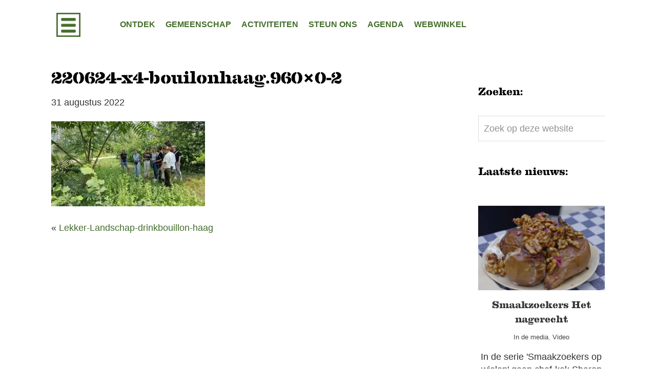

--- FILE ---
content_type: text/html; charset=UTF-8
request_url: https://utopiaeiland.nl/ontdek/agroforestry/lekker-landschap-drinkbouillon-haag/attachment/220624-x4-bouilonhaag-960x0-2/
body_size: 99173
content:
<!DOCTYPE html>
<html lang="nl-NL">
<head >
<meta charset="UTF-8" />
<meta name="viewport" content="width=device-width, initial-scale=1" />
<meta name='robots' content='index, follow, max-image-preview:large, max-snippet:-1, max-video-preview:-1' />
<link rel="alternate" hreflang="nl" href="https://utopiaeiland.nl/ontdek/agroforestry/lekker-landschap-drinkbouillon-haag/attachment/220624-x4-bouilonhaag-960x0-2/" />
<link rel="alternate" hreflang="x-default" href="https://utopiaeiland.nl/ontdek/agroforestry/lekker-landschap-drinkbouillon-haag/attachment/220624-x4-bouilonhaag-960x0-2/" />

            <script data-no-defer="1" data-ezscrex="false" data-cfasync="false" data-pagespeed-no-defer data-cookieconsent="ignore">
                var ctPublicFunctions = {"_ajax_nonce":"4d50ef3a19","_rest_nonce":"9f75408bc0","_ajax_url":"\/wp-admin\/admin-ajax.php","_rest_url":"https:\/\/utopiaeiland.nl\/wp-json\/","data__cookies_type":"alternative","data__ajax_type":"rest","data__bot_detector_enabled":"0","data__frontend_data_log_enabled":1,"cookiePrefix":"","wprocket_detected":true,"host_url":"utopiaeiland.nl","text__ee_click_to_select":"Klik om de hele gegevens te selecteren","text__ee_original_email":"De volledige tekst is","text__ee_got_it":"Duidelijk","text__ee_blocked":"Geblokkeerd","text__ee_cannot_connect":"Kan geen verbinding maken","text__ee_cannot_decode":"Kan e-mail niet decoderen. Onbekende reden","text__ee_email_decoder":"Cleantalk e-mail decoder","text__ee_wait_for_decoding":"De magie is onderweg!","text__ee_decoding_process":"Wacht een paar seconden terwijl we de contactgegevens decoderen."}
            </script>
        
            <script data-no-defer="1" data-ezscrex="false" data-cfasync="false" data-pagespeed-no-defer data-cookieconsent="ignore">
                var ctPublic = {"_ajax_nonce":"4d50ef3a19","settings__forms__check_internal":"0","settings__forms__check_external":"0","settings__forms__force_protection":"0","settings__forms__search_test":"1","settings__forms__wc_add_to_cart":"0","settings__data__bot_detector_enabled":"0","settings__sfw__anti_crawler":0,"blog_home":"https:\/\/utopiaeiland.nl\/","pixel__setting":"3","pixel__enabled":true,"pixel__url":"https:\/\/moderate10-v4.cleantalk.org\/pixel\/90500874f68bd08c6c90924a1558b9fb.gif","data__email_check_before_post":"1","data__email_check_exist_post":"0","data__cookies_type":"alternative","data__key_is_ok":true,"data__visible_fields_required":true,"wl_brandname":"Anti-Spam by CleanTalk","wl_brandname_short":"CleanTalk","ct_checkjs_key":"a3c64320e5f03472663591f1f8f7edc36e6d5cc4dd17f93802c7939bac160d9f","emailEncoderPassKey":"6fdeae5717878a815e946a102c93a599","bot_detector_forms_excluded":"W10=","advancedCacheExists":true,"varnishCacheExists":false,"wc_ajax_add_to_cart":true}
            </script>
        
	<!-- This site is optimized with the Yoast SEO plugin v26.7 - https://yoast.com/wordpress/plugins/seo/ -->
	<title>220624-x4-bouilonhaag.960x0-2 - Utopia Eiland</title>
<style id="wpr-usedcss">img:is([sizes=auto i],[sizes^="auto," i]){contain-intrinsic-size:3000px 1500px}img.emoji{display:inline!important;border:none!important;box-shadow:none!important;height:1em!important;width:1em!important;margin:0 .07em!important;vertical-align:-.1em!important;background:0 0!important;padding:0!important}:where(.wp-block-button__link){border-radius:9999px;box-shadow:none;padding:calc(.667em + 2px) calc(1.333em + 2px);text-decoration:none}:root :where(.wp-block-button .wp-block-button__link.is-style-outline),:root :where(.wp-block-button.is-style-outline>.wp-block-button__link){border:2px solid;padding:.667em 1.333em}:root :where(.wp-block-button .wp-block-button__link.is-style-outline:not(.has-text-color)),:root :where(.wp-block-button.is-style-outline>.wp-block-button__link:not(.has-text-color)){color:currentColor}:root :where(.wp-block-button .wp-block-button__link.is-style-outline:not(.has-background)),:root :where(.wp-block-button.is-style-outline>.wp-block-button__link:not(.has-background)){background-color:initial;background-image:none}:where(.wp-block-calendar table:not(.has-background) th){background:#ddd}:where(.wp-block-columns){margin-bottom:1.75em}:where(.wp-block-columns.has-background){padding:1.25em 2.375em}:where(.wp-block-post-comments input[type=submit]){border:none}:where(.wp-block-cover-image:not(.has-text-color)),:where(.wp-block-cover:not(.has-text-color)){color:#fff}:where(.wp-block-cover-image.is-light:not(.has-text-color)),:where(.wp-block-cover.is-light:not(.has-text-color)){color:#000}:root :where(.wp-block-cover h1:not(.has-text-color)),:root :where(.wp-block-cover h2:not(.has-text-color)),:root :where(.wp-block-cover h3:not(.has-text-color)),:root :where(.wp-block-cover h4:not(.has-text-color)),:root :where(.wp-block-cover h5:not(.has-text-color)),:root :where(.wp-block-cover h6:not(.has-text-color)),:root :where(.wp-block-cover p:not(.has-text-color)){color:inherit}:where(.wp-block-file){margin-bottom:1.5em}:where(.wp-block-file__button){border-radius:2em;display:inline-block;padding:.5em 1em}:where(.wp-block-file__button):is(a):active,:where(.wp-block-file__button):is(a):focus,:where(.wp-block-file__button):is(a):hover,:where(.wp-block-file__button):is(a):visited{box-shadow:none;color:#fff;opacity:.85;text-decoration:none}:where(.wp-block-group.wp-block-group-is-layout-constrained){position:relative}:root :where(.wp-block-image.is-style-rounded img,.wp-block-image .is-style-rounded img){border-radius:9999px}:where(.wp-block-latest-comments:not([style*=line-height] .wp-block-latest-comments__comment)){line-height:1.1}:where(.wp-block-latest-comments:not([style*=line-height] .wp-block-latest-comments__comment-excerpt p)){line-height:1.8}:root :where(.wp-block-latest-posts.is-grid){padding:0}:root :where(.wp-block-latest-posts.wp-block-latest-posts__list){padding-left:0}ul{box-sizing:border-box}:root :where(.wp-block-list.has-background){padding:1.25em 2.375em}:where(.wp-block-navigation.has-background .wp-block-navigation-item a:not(.wp-element-button)),:where(.wp-block-navigation.has-background .wp-block-navigation-submenu a:not(.wp-element-button)){padding:.5em 1em}:where(.wp-block-navigation .wp-block-navigation__submenu-container .wp-block-navigation-item a:not(.wp-element-button)),:where(.wp-block-navigation .wp-block-navigation__submenu-container .wp-block-navigation-submenu a:not(.wp-element-button)),:where(.wp-block-navigation .wp-block-navigation__submenu-container .wp-block-navigation-submenu button.wp-block-navigation-item__content),:where(.wp-block-navigation .wp-block-navigation__submenu-container .wp-block-pages-list__item button.wp-block-navigation-item__content){padding:.5em 1em}:root :where(p.has-background){padding:1.25em 2.375em}:where(p.has-text-color:not(.has-link-color)) a{color:inherit}:where(.wp-block-post-comments-form) input:not([type=submit]),:where(.wp-block-post-comments-form) textarea{border:1px solid #949494;font-family:inherit;font-size:1em}:where(.wp-block-post-comments-form) input:where(:not([type=submit]):not([type=checkbox])),:where(.wp-block-post-comments-form) textarea{padding:calc(.667em + 2px)}:where(.wp-block-post-excerpt){box-sizing:border-box;margin-bottom:var(--wp--style--block-gap);margin-top:var(--wp--style--block-gap)}:where(.wp-block-preformatted.has-background){padding:1.25em 2.375em}:where(.wp-block-search__button){border:1px solid #ccc;padding:6px 10px}:where(.wp-block-search__input){font-family:inherit;font-size:inherit;font-style:inherit;font-weight:inherit;letter-spacing:inherit;line-height:inherit;text-transform:inherit}:where(.wp-block-search__button-inside .wp-block-search__inside-wrapper){border:1px solid #949494;box-sizing:border-box;padding:4px}:where(.wp-block-search__button-inside .wp-block-search__inside-wrapper) .wp-block-search__input{border:none;border-radius:0;padding:0 4px}:where(.wp-block-search__button-inside .wp-block-search__inside-wrapper) .wp-block-search__input:focus{outline:0}:where(.wp-block-search__button-inside .wp-block-search__inside-wrapper) :where(.wp-block-search__button){padding:4px 8px}:root :where(.wp-block-separator.is-style-dots){height:auto;line-height:1;text-align:center}:root :where(.wp-block-separator.is-style-dots):before{color:currentColor;content:"···";font-family:serif;font-size:1.5em;letter-spacing:2em;padding-left:2em}:root :where(.wp-block-site-logo.is-style-rounded){border-radius:9999px}:where(.wp-block-social-links:not(.is-style-logos-only)) .wp-social-link{background-color:#f0f0f0;color:#444}:where(.wp-block-social-links:not(.is-style-logos-only)) .wp-social-link-amazon{background-color:#f90;color:#fff}:where(.wp-block-social-links:not(.is-style-logos-only)) .wp-social-link-bandcamp{background-color:#1ea0c3;color:#fff}:where(.wp-block-social-links:not(.is-style-logos-only)) .wp-social-link-behance{background-color:#0757fe;color:#fff}:where(.wp-block-social-links:not(.is-style-logos-only)) .wp-social-link-bluesky{background-color:#0a7aff;color:#fff}:where(.wp-block-social-links:not(.is-style-logos-only)) .wp-social-link-codepen{background-color:#1e1f26;color:#fff}:where(.wp-block-social-links:not(.is-style-logos-only)) .wp-social-link-deviantart{background-color:#02e49b;color:#fff}:where(.wp-block-social-links:not(.is-style-logos-only)) .wp-social-link-discord{background-color:#5865f2;color:#fff}:where(.wp-block-social-links:not(.is-style-logos-only)) .wp-social-link-dribbble{background-color:#e94c89;color:#fff}:where(.wp-block-social-links:not(.is-style-logos-only)) .wp-social-link-dropbox{background-color:#4280ff;color:#fff}:where(.wp-block-social-links:not(.is-style-logos-only)) .wp-social-link-etsy{background-color:#f45800;color:#fff}:where(.wp-block-social-links:not(.is-style-logos-only)) .wp-social-link-facebook{background-color:#0866ff;color:#fff}:where(.wp-block-social-links:not(.is-style-logos-only)) .wp-social-link-fivehundredpx{background-color:#000;color:#fff}:where(.wp-block-social-links:not(.is-style-logos-only)) .wp-social-link-flickr{background-color:#0461dd;color:#fff}:where(.wp-block-social-links:not(.is-style-logos-only)) .wp-social-link-foursquare{background-color:#e65678;color:#fff}:where(.wp-block-social-links:not(.is-style-logos-only)) .wp-social-link-github{background-color:#24292d;color:#fff}:where(.wp-block-social-links:not(.is-style-logos-only)) .wp-social-link-goodreads{background-color:#eceadd;color:#382110}:where(.wp-block-social-links:not(.is-style-logos-only)) .wp-social-link-google{background-color:#ea4434;color:#fff}:where(.wp-block-social-links:not(.is-style-logos-only)) .wp-social-link-gravatar{background-color:#1d4fc4;color:#fff}:where(.wp-block-social-links:not(.is-style-logos-only)) .wp-social-link-instagram{background-color:#f00075;color:#fff}:where(.wp-block-social-links:not(.is-style-logos-only)) .wp-social-link-lastfm{background-color:#e21b24;color:#fff}:where(.wp-block-social-links:not(.is-style-logos-only)) .wp-social-link-linkedin{background-color:#0d66c2;color:#fff}:where(.wp-block-social-links:not(.is-style-logos-only)) .wp-social-link-mastodon{background-color:#3288d4;color:#fff}:where(.wp-block-social-links:not(.is-style-logos-only)) .wp-social-link-medium{background-color:#000;color:#fff}:where(.wp-block-social-links:not(.is-style-logos-only)) .wp-social-link-meetup{background-color:#f6405f;color:#fff}:where(.wp-block-social-links:not(.is-style-logos-only)) .wp-social-link-patreon{background-color:#000;color:#fff}:where(.wp-block-social-links:not(.is-style-logos-only)) .wp-social-link-pinterest{background-color:#e60122;color:#fff}:where(.wp-block-social-links:not(.is-style-logos-only)) .wp-social-link-pocket{background-color:#ef4155;color:#fff}:where(.wp-block-social-links:not(.is-style-logos-only)) .wp-social-link-reddit{background-color:#ff4500;color:#fff}:where(.wp-block-social-links:not(.is-style-logos-only)) .wp-social-link-skype{background-color:#0478d7;color:#fff}:where(.wp-block-social-links:not(.is-style-logos-only)) .wp-social-link-snapchat{background-color:#fefc00;color:#fff;stroke:#000}:where(.wp-block-social-links:not(.is-style-logos-only)) .wp-social-link-soundcloud{background-color:#ff5600;color:#fff}:where(.wp-block-social-links:not(.is-style-logos-only)) .wp-social-link-spotify{background-color:#1bd760;color:#fff}:where(.wp-block-social-links:not(.is-style-logos-only)) .wp-social-link-telegram{background-color:#2aabee;color:#fff}:where(.wp-block-social-links:not(.is-style-logos-only)) .wp-social-link-threads{background-color:#000;color:#fff}:where(.wp-block-social-links:not(.is-style-logos-only)) .wp-social-link-tiktok{background-color:#000;color:#fff}:where(.wp-block-social-links:not(.is-style-logos-only)) .wp-social-link-tumblr{background-color:#011835;color:#fff}:where(.wp-block-social-links:not(.is-style-logos-only)) .wp-social-link-twitch{background-color:#6440a4;color:#fff}:where(.wp-block-social-links:not(.is-style-logos-only)) .wp-social-link-twitter{background-color:#1da1f2;color:#fff}:where(.wp-block-social-links:not(.is-style-logos-only)) .wp-social-link-vimeo{background-color:#1eb7ea;color:#fff}:where(.wp-block-social-links:not(.is-style-logos-only)) .wp-social-link-vk{background-color:#4680c2;color:#fff}:where(.wp-block-social-links:not(.is-style-logos-only)) .wp-social-link-wordpress{background-color:#3499cd;color:#fff}:where(.wp-block-social-links:not(.is-style-logos-only)) .wp-social-link-whatsapp{background-color:#25d366;color:#fff}:where(.wp-block-social-links:not(.is-style-logos-only)) .wp-social-link-x{background-color:#000;color:#fff}:where(.wp-block-social-links:not(.is-style-logos-only)) .wp-social-link-yelp{background-color:#d32422;color:#fff}:where(.wp-block-social-links:not(.is-style-logos-only)) .wp-social-link-youtube{background-color:red;color:#fff}:where(.wp-block-social-links.is-style-logos-only) .wp-social-link{background:0 0}:where(.wp-block-social-links.is-style-logos-only) .wp-social-link svg{height:1.25em;width:1.25em}:where(.wp-block-social-links.is-style-logos-only) .wp-social-link-amazon{color:#f90}:where(.wp-block-social-links.is-style-logos-only) .wp-social-link-bandcamp{color:#1ea0c3}:where(.wp-block-social-links.is-style-logos-only) .wp-social-link-behance{color:#0757fe}:where(.wp-block-social-links.is-style-logos-only) .wp-social-link-bluesky{color:#0a7aff}:where(.wp-block-social-links.is-style-logos-only) .wp-social-link-codepen{color:#1e1f26}:where(.wp-block-social-links.is-style-logos-only) .wp-social-link-deviantart{color:#02e49b}:where(.wp-block-social-links.is-style-logos-only) .wp-social-link-discord{color:#5865f2}:where(.wp-block-social-links.is-style-logos-only) .wp-social-link-dribbble{color:#e94c89}:where(.wp-block-social-links.is-style-logos-only) .wp-social-link-dropbox{color:#4280ff}:where(.wp-block-social-links.is-style-logos-only) .wp-social-link-etsy{color:#f45800}:where(.wp-block-social-links.is-style-logos-only) .wp-social-link-facebook{color:#0866ff}:where(.wp-block-social-links.is-style-logos-only) .wp-social-link-fivehundredpx{color:#000}:where(.wp-block-social-links.is-style-logos-only) .wp-social-link-flickr{color:#0461dd}:where(.wp-block-social-links.is-style-logos-only) .wp-social-link-foursquare{color:#e65678}:where(.wp-block-social-links.is-style-logos-only) .wp-social-link-github{color:#24292d}:where(.wp-block-social-links.is-style-logos-only) .wp-social-link-goodreads{color:#382110}:where(.wp-block-social-links.is-style-logos-only) .wp-social-link-google{color:#ea4434}:where(.wp-block-social-links.is-style-logos-only) .wp-social-link-gravatar{color:#1d4fc4}:where(.wp-block-social-links.is-style-logos-only) .wp-social-link-instagram{color:#f00075}:where(.wp-block-social-links.is-style-logos-only) .wp-social-link-lastfm{color:#e21b24}:where(.wp-block-social-links.is-style-logos-only) .wp-social-link-linkedin{color:#0d66c2}:where(.wp-block-social-links.is-style-logos-only) .wp-social-link-mastodon{color:#3288d4}:where(.wp-block-social-links.is-style-logos-only) .wp-social-link-medium{color:#000}:where(.wp-block-social-links.is-style-logos-only) .wp-social-link-meetup{color:#f6405f}:where(.wp-block-social-links.is-style-logos-only) .wp-social-link-patreon{color:#000}:where(.wp-block-social-links.is-style-logos-only) .wp-social-link-pinterest{color:#e60122}:where(.wp-block-social-links.is-style-logos-only) .wp-social-link-pocket{color:#ef4155}:where(.wp-block-social-links.is-style-logos-only) .wp-social-link-reddit{color:#ff4500}:where(.wp-block-social-links.is-style-logos-only) .wp-social-link-skype{color:#0478d7}:where(.wp-block-social-links.is-style-logos-only) .wp-social-link-snapchat{color:#fff;stroke:#000}:where(.wp-block-social-links.is-style-logos-only) .wp-social-link-soundcloud{color:#ff5600}:where(.wp-block-social-links.is-style-logos-only) .wp-social-link-spotify{color:#1bd760}:where(.wp-block-social-links.is-style-logos-only) .wp-social-link-telegram{color:#2aabee}:where(.wp-block-social-links.is-style-logos-only) .wp-social-link-threads{color:#000}:where(.wp-block-social-links.is-style-logos-only) .wp-social-link-tiktok{color:#000}:where(.wp-block-social-links.is-style-logos-only) .wp-social-link-tumblr{color:#011835}:where(.wp-block-social-links.is-style-logos-only) .wp-social-link-twitch{color:#6440a4}:where(.wp-block-social-links.is-style-logos-only) .wp-social-link-twitter{color:#1da1f2}:where(.wp-block-social-links.is-style-logos-only) .wp-social-link-vimeo{color:#1eb7ea}:where(.wp-block-social-links.is-style-logos-only) .wp-social-link-vk{color:#4680c2}:where(.wp-block-social-links.is-style-logos-only) .wp-social-link-whatsapp{color:#25d366}:where(.wp-block-social-links.is-style-logos-only) .wp-social-link-wordpress{color:#3499cd}:where(.wp-block-social-links.is-style-logos-only) .wp-social-link-x{color:#000}:where(.wp-block-social-links.is-style-logos-only) .wp-social-link-yelp{color:#d32422}:where(.wp-block-social-links.is-style-logos-only) .wp-social-link-youtube{color:red}:root :where(.wp-block-social-links .wp-social-link a){padding:.25em}:root :where(.wp-block-social-links.is-style-logos-only .wp-social-link a){padding:0}:root :where(.wp-block-social-links.is-style-pill-shape .wp-social-link a){padding-left:.6666666667em;padding-right:.6666666667em}:root :where(.wp-block-tag-cloud.is-style-outline){display:flex;flex-wrap:wrap;gap:1ch}:root :where(.wp-block-tag-cloud.is-style-outline a){border:1px solid;font-size:unset!important;margin-right:0;padding:1ch 2ch;text-decoration:none!important}:root :where(.wp-block-table-of-contents){box-sizing:border-box}:where(.wp-block-term-description){box-sizing:border-box;margin-bottom:var(--wp--style--block-gap);margin-top:var(--wp--style--block-gap)}:where(pre.wp-block-verse){font-family:inherit}.entry-content{counter-reset:footnotes}:root{--wp--preset--font-size--normal:16px;--wp--preset--font-size--huge:42px}.screen-reader-text{border:0;clip-path:inset(50%);height:1px;margin:-1px;overflow:hidden;padding:0;position:absolute;width:1px;word-wrap:normal!important}.screen-reader-text:focus{background-color:#ddd;clip-path:none;color:#444;display:block;font-size:1em;height:auto;left:5px;line-height:normal;padding:15px 23px 14px;text-decoration:none;top:5px;width:auto;z-index:100000}html :where(.has-border-color){border-style:solid}html :where([style*=border-top-color]){border-top-style:solid}html :where([style*=border-right-color]){border-right-style:solid}html :where([style*=border-bottom-color]){border-bottom-style:solid}html :where([style*=border-left-color]){border-left-style:solid}html :where([style*=border-width]){border-style:solid}html :where([style*=border-top-width]){border-top-style:solid}html :where([style*=border-right-width]){border-right-style:solid}html :where([style*=border-bottom-width]){border-bottom-style:solid}html :where([style*=border-left-width]){border-left-style:solid}html :where(img[class*=wp-image-]){height:auto;max-width:100%}:where(figure){margin:0 0 1em}html :where(.is-position-sticky){--wp-admin--admin-bar--position-offset:var(--wp-admin--admin-bar--height,0px)}@media screen and (max-width:600px){html :where(.is-position-sticky){--wp-admin--admin-bar--position-offset:0px}}:root{--wp--preset--aspect-ratio--square:1;--wp--preset--aspect-ratio--4-3:4/3;--wp--preset--aspect-ratio--3-4:3/4;--wp--preset--aspect-ratio--3-2:3/2;--wp--preset--aspect-ratio--2-3:2/3;--wp--preset--aspect-ratio--16-9:16/9;--wp--preset--aspect-ratio--9-16:9/16;--wp--preset--color--black:#000000;--wp--preset--color--cyan-bluish-gray:#abb8c3;--wp--preset--color--white:#ffffff;--wp--preset--color--pale-pink:#f78da7;--wp--preset--color--vivid-red:#cf2e2e;--wp--preset--color--luminous-vivid-orange:#ff6900;--wp--preset--color--luminous-vivid-amber:#fcb900;--wp--preset--color--light-green-cyan:#7bdcb5;--wp--preset--color--vivid-green-cyan:#00d084;--wp--preset--color--pale-cyan-blue:#8ed1fc;--wp--preset--color--vivid-cyan-blue:#0693e3;--wp--preset--color--vivid-purple:#9b51e0;--wp--preset--gradient--vivid-cyan-blue-to-vivid-purple:linear-gradient(135deg,rgba(6, 147, 227, 1) 0%,rgb(155, 81, 224) 100%);--wp--preset--gradient--light-green-cyan-to-vivid-green-cyan:linear-gradient(135deg,rgb(122, 220, 180) 0%,rgb(0, 208, 130) 100%);--wp--preset--gradient--luminous-vivid-amber-to-luminous-vivid-orange:linear-gradient(135deg,rgba(252, 185, 0, 1) 0%,rgba(255, 105, 0, 1) 100%);--wp--preset--gradient--luminous-vivid-orange-to-vivid-red:linear-gradient(135deg,rgba(255, 105, 0, 1) 0%,rgb(207, 46, 46) 100%);--wp--preset--gradient--very-light-gray-to-cyan-bluish-gray:linear-gradient(135deg,rgb(238, 238, 238) 0%,rgb(169, 184, 195) 100%);--wp--preset--gradient--cool-to-warm-spectrum:linear-gradient(135deg,rgb(74, 234, 220) 0%,rgb(151, 120, 209) 20%,rgb(207, 42, 186) 40%,rgb(238, 44, 130) 60%,rgb(251, 105, 98) 80%,rgb(254, 248, 76) 100%);--wp--preset--gradient--blush-light-purple:linear-gradient(135deg,rgb(255, 206, 236) 0%,rgb(152, 150, 240) 100%);--wp--preset--gradient--blush-bordeaux:linear-gradient(135deg,rgb(254, 205, 165) 0%,rgb(254, 45, 45) 50%,rgb(107, 0, 62) 100%);--wp--preset--gradient--luminous-dusk:linear-gradient(135deg,rgb(255, 203, 112) 0%,rgb(199, 81, 192) 50%,rgb(65, 88, 208) 100%);--wp--preset--gradient--pale-ocean:linear-gradient(135deg,rgb(255, 245, 203) 0%,rgb(182, 227, 212) 50%,rgb(51, 167, 181) 100%);--wp--preset--gradient--electric-grass:linear-gradient(135deg,rgb(202, 248, 128) 0%,rgb(113, 206, 126) 100%);--wp--preset--gradient--midnight:linear-gradient(135deg,rgb(2, 3, 129) 0%,rgb(40, 116, 252) 100%);--wp--preset--font-size--small:13px;--wp--preset--font-size--medium:20px;--wp--preset--font-size--large:36px;--wp--preset--font-size--x-large:42px;--wp--preset--spacing--20:0.44rem;--wp--preset--spacing--30:0.67rem;--wp--preset--spacing--40:1rem;--wp--preset--spacing--50:1.5rem;--wp--preset--spacing--60:2.25rem;--wp--preset--spacing--70:3.38rem;--wp--preset--spacing--80:5.06rem;--wp--preset--shadow--natural:6px 6px 9px rgba(0, 0, 0, .2);--wp--preset--shadow--deep:12px 12px 50px rgba(0, 0, 0, .4);--wp--preset--shadow--sharp:6px 6px 0px rgba(0, 0, 0, .2);--wp--preset--shadow--outlined:6px 6px 0px -3px rgba(255, 255, 255, 1),6px 6px rgba(0, 0, 0, 1);--wp--preset--shadow--crisp:6px 6px 0px rgba(0, 0, 0, 1)}:where(.is-layout-flex){gap:.5em}:where(.is-layout-grid){gap:.5em}:where(.wp-block-post-template.is-layout-flex){gap:1.25em}:where(.wp-block-post-template.is-layout-grid){gap:1.25em}:where(.wp-block-columns.is-layout-flex){gap:2em}:where(.wp-block-columns.is-layout-grid){gap:2em}:root :where(.wp-block-pullquote){font-size:1.5em;line-height:1.6}input[class*=apbct].apbct_special_field,label[id*=apbct_label_id].apbct_special_field{display:none!important}.apbct-tooltip{display:none;position:inherit;margin-top:5px;left:5px;background:#d3d3d3;border-radius:5px;opacity:.9}.apbct-popup-fade:before{content:'';background:#000;position:fixed;left:0;top:0;width:100%;height:100%;opacity:.7;z-index:9999}.apbct-popup{position:fixed;top:20%;left:50%;padding:20px;width:360px;margin-left:-200px;background:#fff;border:1px solid;border-radius:4px;z-index:99999;opacity:1}.apbct-check_email_exist-bad_email,.apbct-check_email_exist-good_email,.apbct-check_email_exist-load{z-index:9999;margin:0 6px;transition:none!important;background-size:contain;background-repeat:no-repeat;background-position-x:right;background-position-y:center;cursor:pointer}.apbct-check_email_exist-load{background-size:contain;background-image:var(--wpr-bg-c7bb63f8-c0f7-434e-b48c-3d1c41b0c840)}.apbct-check_email_exist-block{position:fixed;display:block}.apbct-check_email_exist-good_email{background-image:var(--wpr-bg-a8df9ae6-6ee4-48a5-821a-6d6fe0fb918d)}.apbct-check_email_exist-bad_email{background-image:var(--wpr-bg-ce1c69ea-26a0-48aa-967a-d1ca8e0f3e96)}.apbct-check_email_exist-popup_description{display:none;position:fixed;padding:2px;border:1px solid #e5e8ed;border-radius:16px 16px 0;background:#fff;background-position-x:right;font-size:14px;text-align:center;transition:all 1s ease-out}@media screen and (max-width:782px){.apbct-check_email_exist-popup_description{width:100%}}.ct-encoded-form-forbidden{display:block;border:1px solid red;padding:10px;background:#fdd;color:red;font-weight:700}.apbct_dog_one,.apbct_dog_three,.apbct_dog_two{animation-duration:1.5s;animation-iteration-count:infinite;animation-name:apbct_dog}.apbct-email-encoder-popup{width:30vw;min-width:400px;font-size:16px}.apbct-email-encoder--popup-header{font-size:16px;color:#333}.apbct-email-encoder-elements_center{display:flex;flex-direction:column;justify-content:center;align-items:center;font-size:16px!important;color:#000!important}.top-margin-long{margin-top:5px}.apbct-tooltip{display:none}.apbct-email-encoder-select-whole-email{-webkit-user-select:all;user-select:all}.apbct-email-encoder-got-it-button{all:unset;margin-top:10px;padding:5px 10px;border-radius:5px;background-color:#333;color:#fff;cursor:pointer;transition:background-color .3s}.apbct-ee-animation-wrapper{display:flex;height:60px;justify-content:center;font-size:16px;align-items:center}.apbct_dog{margin:0 5px;color:transparent;text-shadow:0 0 2px #aaa}.apbct_dog_one{animation-delay:0s}.apbct_dog_two{animation-delay:.5s}.apbct_dog_three{animation-delay:1s}@keyframes apbct_dog{0%,100%,75%{scale:100%;color:transparent;text-shadow:0 0 2px #aaa}25%{scale:200%;color:unset;text-shadow:unset}}@media screen and (max-width:782px){.apbct-email-encoder-popup{width:20vw;min-width:200px;font-size:16px;top:20%;left:75%}.apbct-email-encoder-elements_center{flex-direction:column!important;text-align:center}}.pswp{display:none;position:absolute;width:100%;height:100%;left:0;top:0;overflow:hidden;-ms-touch-action:none;touch-action:none;z-index:1500;-webkit-text-size-adjust:100%;-webkit-backface-visibility:hidden;outline:0}.pswp *{-webkit-box-sizing:border-box;box-sizing:border-box}.pswp img{max-width:none}.pswp--animate_opacity{opacity:.001;will-change:opacity;-webkit-transition:opacity 333ms cubic-bezier(.4, 0, .22, 1);transition:opacity 333ms cubic-bezier(.4, 0, .22, 1)}.pswp--open{display:block}.pswp--zoom-allowed .pswp__img{cursor:-webkit-zoom-in;cursor:-moz-zoom-in;cursor:zoom-in}.pswp--zoomed-in .pswp__img{cursor:-webkit-grab;cursor:-moz-grab;cursor:grab}.pswp--dragging .pswp__img{cursor:-webkit-grabbing;cursor:-moz-grabbing;cursor:grabbing}.pswp__bg{position:absolute;left:0;top:0;width:100%;height:100%;background:#000;opacity:0;-webkit-transform:translateZ(0);transform:translateZ(0);-webkit-backface-visibility:hidden;will-change:opacity}.pswp__scroll-wrap{position:absolute;left:0;top:0;width:100%;height:100%;overflow:hidden}.pswp__container,.pswp__zoom-wrap{-ms-touch-action:none;touch-action:none;position:absolute;left:0;right:0;top:0;bottom:0}.pswp__container,.pswp__img{-webkit-user-select:none;-moz-user-select:none;-ms-user-select:none;user-select:none;-webkit-tap-highlight-color:transparent;-webkit-touch-callout:none}.pswp__zoom-wrap{position:absolute;width:100%;-webkit-transform-origin:left top;-ms-transform-origin:left top;transform-origin:left top;-webkit-transition:-webkit-transform 333ms cubic-bezier(.4, 0, .22, 1);transition:transform 333ms cubic-bezier(.4, 0, .22, 1)}.pswp__bg{will-change:opacity;-webkit-transition:opacity 333ms cubic-bezier(.4, 0, .22, 1);transition:opacity 333ms cubic-bezier(.4, 0, .22, 1)}.pswp--animated-in .pswp__bg,.pswp--animated-in .pswp__zoom-wrap{-webkit-transition:none;transition:none}.pswp__container,.pswp__zoom-wrap{-webkit-backface-visibility:hidden}.pswp__item{position:absolute;left:0;right:0;top:0;bottom:0;overflow:hidden}.pswp__img{position:absolute;width:auto;height:auto;top:0;left:0}.pswp__img--placeholder{-webkit-backface-visibility:hidden}.pswp__img--placeholder--blank{background:#222}.pswp--ie .pswp__img{width:100%!important;height:auto!important;left:0;top:0}.pswp__error-msg{position:absolute;left:0;top:50%;width:100%;text-align:center;font-size:14px;line-height:16px;margin-top:-8px;color:#ccc}.pswp__error-msg a{color:#ccc;text-decoration:underline}.pswp__button{width:44px;height:44px;position:relative;background:0 0;cursor:pointer;overflow:visible;-webkit-appearance:none;display:block;border:0;padding:0;margin:0;float:right;opacity:.75;-webkit-transition:opacity .2s;transition:opacity .2s;-webkit-box-shadow:none;box-shadow:none}.pswp__button:focus,.pswp__button:hover{opacity:1}.pswp__button:active{outline:0;opacity:.9}.pswp__button::-moz-focus-inner{padding:0;border:0}.pswp__ui--over-close .pswp__button--close{opacity:1}.pswp__button,.pswp__button--arrow--left:before,.pswp__button--arrow--right:before{background:var(--wpr-bg-2c05566c-e49b-4dc5-9a28-ca67e168fcc5) no-repeat;background-size:264px 88px;width:44px;height:44px}@media (-webkit-min-device-pixel-ratio:1.1),(-webkit-min-device-pixel-ratio:1.09375),(min-resolution:105dpi),(min-resolution:1.1dppx){.pswp--svg .pswp__button,.pswp--svg .pswp__button--arrow--left:before,.pswp--svg .pswp__button--arrow--right:before{background-image:var(--wpr-bg-ded5b4bd-ea52-4c35-8f99-4da4aa5080fe)}.pswp--svg .pswp__button--arrow--left,.pswp--svg .pswp__button--arrow--right{background:0 0}}.pswp__button--close{background-position:0 -44px}.pswp__button--share{background-position:-44px -44px}.pswp__button--fs{display:none}.pswp--supports-fs .pswp__button--fs{display:block}.pswp--fs .pswp__button--fs{background-position:-44px 0}.pswp__button--zoom{display:none;background-position:-88px 0}.pswp--zoom-allowed .pswp__button--zoom{display:block}.pswp--zoomed-in .pswp__button--zoom{background-position:-132px 0}.pswp--touch .pswp__button--arrow--left,.pswp--touch .pswp__button--arrow--right{visibility:hidden}.pswp__button--arrow--left,.pswp__button--arrow--right{background:0 0;top:50%;margin-top:-50px;width:70px;height:100px;position:absolute}.pswp__button--arrow--left{left:0}.pswp__button--arrow--right{right:0}.pswp__button--arrow--left:before,.pswp__button--arrow--right:before{content:'';top:35px;background-color:rgba(0,0,0,.3);height:30px;width:32px;position:absolute}.pswp__button--arrow--left:before{left:6px;background-position:-138px -44px}.pswp__button--arrow--right:before{right:6px;background-position:-94px -44px}.pswp__counter,.pswp__share-modal{-webkit-user-select:none;-moz-user-select:none;-ms-user-select:none;user-select:none}.pswp__share-modal{display:block;background:rgba(0,0,0,.5);width:100%;height:100%;top:0;left:0;padding:10px;position:absolute;z-index:1600;opacity:0;-webkit-transition:opacity .25s ease-out;transition:opacity .25s ease-out;-webkit-backface-visibility:hidden;will-change:opacity}.pswp__share-modal--hidden{display:none}.pswp__share-tooltip{z-index:1620;position:absolute;background:#fff;top:56px;border-radius:2px;display:block;width:auto;right:44px;-webkit-box-shadow:0 2px 5px rgba(0,0,0,.25);box-shadow:0 2px 5px rgba(0,0,0,.25);-webkit-transform:translateY(6px);-ms-transform:translateY(6px);transform:translateY(6px);-webkit-transition:-webkit-transform .25s;transition:transform .25s;-webkit-backface-visibility:hidden;will-change:transform}.pswp__share-tooltip a{display:block;padding:8px 12px;color:#000;text-decoration:none;font-size:14px;line-height:18px}.pswp__share-tooltip a:hover{text-decoration:none;color:#000}.pswp__share-tooltip a:first-child{border-radius:2px 2px 0 0}.pswp__share-tooltip a:last-child{border-radius:0 0 2px 2px}.pswp__share-modal--fade-in{opacity:1}.pswp__share-modal--fade-in .pswp__share-tooltip{-webkit-transform:translateY(0);-ms-transform:translateY(0);transform:translateY(0)}.pswp--touch .pswp__share-tooltip a{padding:16px 12px}.pswp__counter{position:absolute;left:0;top:0;height:44px;font-size:13px;line-height:44px;color:#fff;opacity:.75;padding:0 10px}.pswp__caption{position:absolute;left:0;bottom:0;width:100%;min-height:44px}.pswp__caption small{font-size:11px;color:#bbb}.pswp__caption__center{text-align:left;max-width:420px;margin:0 auto;font-size:13px;padding:10px;line-height:20px;color:#ccc}.pswp__caption--empty{display:none}.pswp__caption--fake{visibility:hidden}.pswp__preloader{width:44px;height:44px;position:absolute;top:0;left:50%;margin-left:-22px;opacity:0;-webkit-transition:opacity .25s ease-out;transition:opacity .25s ease-out;will-change:opacity;direction:ltr}.pswp__preloader__icn{width:20px;height:20px;margin:12px}.pswp__preloader--active{opacity:1}.pswp__preloader--active .pswp__preloader__icn{background:var(--wpr-bg-1cb61448-fa79-4364-8564-eb4fb2c4fbf1) no-repeat}.pswp--css_animation .pswp__preloader--active{opacity:1}.pswp--css_animation .pswp__preloader--active .pswp__preloader__icn{-webkit-animation:.5s linear infinite clockwise;animation:.5s linear infinite clockwise}.pswp--css_animation .pswp__preloader--active .pswp__preloader__donut{-webkit-animation:1s cubic-bezier(.4,0,.22,1) infinite donut-rotate;animation:1s cubic-bezier(.4,0,.22,1) infinite donut-rotate}.pswp--css_animation .pswp__preloader__icn{background:0 0;opacity:.75;width:14px;height:14px;position:absolute;left:15px;top:15px;margin:0}.pswp--css_animation .pswp__preloader__cut{position:relative;width:7px;height:14px;overflow:hidden}.pswp--css_animation .pswp__preloader__donut{-webkit-box-sizing:border-box;box-sizing:border-box;width:14px;height:14px;border:2px solid #fff;border-radius:50%;border-left-color:transparent;border-bottom-color:transparent;position:absolute;top:0;left:0;background:0 0;margin:0}@media screen and (max-width:1024px){.pswp__preloader{position:relative;left:auto;top:auto;margin:0;float:right}}@-webkit-keyframes clockwise{0%{-webkit-transform:rotate(0);transform:rotate(0)}100%{-webkit-transform:rotate(360deg);transform:rotate(360deg)}}@keyframes clockwise{0%{-webkit-transform:rotate(0);transform:rotate(0)}100%{-webkit-transform:rotate(360deg);transform:rotate(360deg)}}@-webkit-keyframes donut-rotate{0%{-webkit-transform:rotate(0);transform:rotate(0)}50%{-webkit-transform:rotate(-140deg);transform:rotate(-140deg)}100%{-webkit-transform:rotate(0);transform:rotate(0)}}@keyframes donut-rotate{0%{-webkit-transform:rotate(0);transform:rotate(0)}50%{-webkit-transform:rotate(-140deg);transform:rotate(-140deg)}100%{-webkit-transform:rotate(0);transform:rotate(0)}}.pswp__ui{-webkit-font-smoothing:auto;visibility:visible;opacity:1;z-index:1550}.pswp__top-bar{position:absolute;left:0;top:0;height:44px;width:100%}.pswp--has_mouse .pswp__button--arrow--left,.pswp--has_mouse .pswp__button--arrow--right,.pswp__caption,.pswp__top-bar{-webkit-backface-visibility:hidden;will-change:opacity;-webkit-transition:opacity 333ms cubic-bezier(.4, 0, .22, 1);transition:opacity 333ms cubic-bezier(.4, 0, .22, 1)}.pswp--has_mouse .pswp__button--arrow--left,.pswp--has_mouse .pswp__button--arrow--right{visibility:visible}.pswp__caption,.pswp__top-bar{background-color:rgba(0,0,0,.5)}.pswp__ui--fit .pswp__caption,.pswp__ui--fit .pswp__top-bar{background-color:rgba(0,0,0,.3)}.pswp__ui--idle .pswp__top-bar{opacity:0}.pswp__ui--idle .pswp__button--arrow--left,.pswp__ui--idle .pswp__button--arrow--right{opacity:0}.pswp__ui--hidden .pswp__button--arrow--left,.pswp__ui--hidden .pswp__button--arrow--right,.pswp__ui--hidden .pswp__caption,.pswp__ui--hidden .pswp__top-bar{opacity:.001}.pswp__ui--one-slide .pswp__button--arrow--left,.pswp__ui--one-slide .pswp__button--arrow--right,.pswp__ui--one-slide .pswp__counter{display:none}.pswp__element--disabled{display:none!important}.pswp--minimal--dark .pswp__top-bar{background:0 0}.slick-next::before,.slick-prev::before{color:#000!important}.slick-slide img{max-width:100%;display:inline-block!important;min-width:100%}.slick-slide{transition:transform .5s ease}.slick-center{-moz-transform:scale(1.08);-ms-transform:scale(1.08);-o-transform:scale(1.08);-webkit-transform:scale(1.08);color:#e67e22;opacity:1;transform:scale(1.08)}.slick-track{padding:45px 0}.slick-slide{display:none;float:left;height:auto;min-height:1px}.slick-slide{position:relative}.slick-slide .linkspanner{border:1px solid red}.slick-slide .link-spanner{z-index:99}.slick-slide:hover .slide-description-1{opacity:1!important}.slick-slide .slide-description-0{opacity:1}.slick-slider{position:relative;display:block;box-sizing:border-box;-webkit-user-select:none;-moz-user-select:none;-ms-user-select:none;user-select:none;-webkit-touch-callout:none;-khtml-user-select:none;-ms-touch-action:pan-y;touch-action:pan-y;-webkit-tap-highlight-color:transparent}.slick-list{position:relative;display:block;overflow:hidden;margin:0;padding:0}.slick-list:focus{outline:0}.slick-list.dragging{cursor:pointer;cursor:hand}.slick-slider .slick-list,.slick-slider .slick-track{-webkit-transform:translate3d(0,0,0);-moz-transform:translate3d(0,0,0);-ms-transform:translate3d(0,0,0);-o-transform:translate3d(0,0,0);transform:translate3d(0,0,0)}.slick-track{position:relative;top:0;left:0;display:block;margin-left:auto;margin-right:auto}.slick-track:after,.slick-track:before{display:table;content:''}.slick-track:after{clear:both}.slick-loading .slick-track{visibility:hidden}.slick-slide{display:none;float:left;height:100%;min-height:1px}[dir=rtl] .slick-slide{float:right}.slick-slide img{display:block}.slick-slide.slick-loading img{display:none}.slick-slide.dragging img{pointer-events:none}.slick-initialized .slick-slide{display:block}.slick-loading .slick-slide{visibility:hidden}.slick-vertical .slick-slide{display:block;height:auto;border:1px solid transparent}.slick-arrow.slick-hidden{display:none}.slick-loading .slick-list{background:var(--wpr-bg-5172222e-3f45-45aa-b76a-68cc6a2e940e) center center no-repeat #fff}.slick-next,.slick-prev{font-size:0;line-height:0;position:absolute;top:50%;display:block;width:20px;height:20px;padding:0;-webkit-transform:translate(0,-50%);-ms-transform:translate(0,-50%);transform:translate(0,-50%);cursor:pointer;color:transparent;border:none;outline:0;background:0 0}.slick-next:focus,.slick-next:hover,.slick-prev:focus,.slick-prev:hover{color:transparent;outline:0;background:0 0}.slick-next:focus:before,.slick-next:hover:before,.slick-prev:focus:before,.slick-prev:hover:before{opacity:1}.slick-next.slick-disabled:before,.slick-prev.slick-disabled:before{opacity:.25}.slick-next:before,.slick-prev:before{font-family:slick;font-size:20px;line-height:1;opacity:.75;color:#fff;-webkit-font-smoothing:antialiased;-moz-osx-font-smoothing:grayscale}.slick-prev{left:-25px}[dir=rtl] .slick-prev{right:-25px;left:auto}.slick-prev:before{content:'←'}[dir=rtl] .slick-prev:before{content:'→'}.slick-next{right:-25px}[dir=rtl] .slick-next{right:auto;left:-25px}.slick-next:before{content:'→'}[dir=rtl] .slick-next:before{content:'←'}.slick-dotted.slick-slider{margin-bottom:30px}.slick-dots{position:absolute;bottom:-25px;display:block;width:100%;padding:0;margin:0;list-style:none;text-align:center}.slick-dots li{position:relative;display:inline-block;width:20px;height:20px;margin:0 5px;padding:0;cursor:pointer}.slick-dots li button{font-size:0;line-height:0;display:block;width:20px;height:20px;padding:5px;cursor:pointer;color:transparent;border:0;outline:0;background:0 0}.slick-dots li button:focus,.slick-dots li button:hover{outline:0}.slick-dots li button:focus:before,.slick-dots li button:hover:before{opacity:1}.slick-dots li button:before{font-family:slick;font-size:6px;line-height:20px;position:absolute;top:0;left:0;width:20px;height:20px;content:'•';text-align:center;opacity:.25;color:#000;-webkit-font-smoothing:antialiased;-moz-osx-font-smoothing:grayscale}.slick-dots li.slick-active button:before{opacity:.75;color:#000}.carousel-item .slide{display:flex}.caption{width:100%;margin-top:30px;margin-bottom:30px;text-align:left}.carousel-item{background-position:center center;background-size:cover;min-height:50vh;width:100%}.carousel-item.active{display:flex!important}.carousel-item .slide{flex:1}@media (max-width:991.98px){.carousel-item{min-height:45vh}.caption{width:100%!important}}@media (max-width:767.98px){.carousel-item{min-height:30vh}}@media (max-width:576px){.caption{display:none}}.slide.top{align-self:flex-start}.slide.bottom{align-self:flex-end}.slide.left .caption{text-align:left!important}.slide.right .caption{text-align:right!important}.wpml-ls-legacy-list-horizontal{border:1px solid transparent;padding:7px;clear:both}.wpml-ls-legacy-list-horizontal>ul{padding:0;margin:0!important;list-style-type:none}.wpml-ls-legacy-list-horizontal .wpml-ls-item{padding:0;margin:0;list-style-type:none;display:inline-block}.wpml-ls-legacy-list-horizontal a{display:block;text-decoration:none;padding:5px 10px 6px;line-height:1}.wpml-ls-legacy-list-horizontal a span{vertical-align:middle}.wpml-ls-legacy-list-horizontal .wpml-ls-flag{display:inline;vertical-align:middle}.wpml-ls-legacy-list-horizontal .wpml-ls-flag+span{margin-left:.4em}.rtl .wpml-ls-legacy-list-horizontal .wpml-ls-flag+span{margin-left:0;margin-right:.4em}#mega-menu-wrap-max_mega_menu_1,#mega-menu-wrap-max_mega_menu_1 #mega-menu-max_mega_menu_1,#mega-menu-wrap-max_mega_menu_1 #mega-menu-max_mega_menu_1 a.mega-menu-link,#mega-menu-wrap-max_mega_menu_1 #mega-menu-max_mega_menu_1 li.mega-menu-column,#mega-menu-wrap-max_mega_menu_1 #mega-menu-max_mega_menu_1 li.mega-menu-item,#mega-menu-wrap-max_mega_menu_1 #mega-menu-max_mega_menu_1 li.mega-menu-row,#mega-menu-wrap-max_mega_menu_1 #mega-menu-max_mega_menu_1 ul.mega-sub-menu{transition:none;border-radius:0;box-shadow:none;background:0 0;border:0;bottom:auto;box-sizing:border-box;clip:auto;color:#fff;display:block;float:none;font-family:inherit;font-size:1rem;height:auto;left:auto;line-height:1.7;list-style-type:none;margin:0;min-height:auto;max-height:none;min-width:auto;max-width:none;opacity:1;outline:0;overflow:visible;padding:0;position:relative;pointer-events:auto;right:auto;text-align:left;text-decoration:none;text-indent:0;text-transform:none;transform:none;top:auto;vertical-align:baseline;visibility:inherit;width:auto;word-wrap:break-word;white-space:normal}#mega-menu-wrap-max_mega_menu_1 #mega-menu-max_mega_menu_1 a.mega-menu-link:after,#mega-menu-wrap-max_mega_menu_1 #mega-menu-max_mega_menu_1 a.mega-menu-link:before,#mega-menu-wrap-max_mega_menu_1 #mega-menu-max_mega_menu_1 li.mega-menu-column:after,#mega-menu-wrap-max_mega_menu_1 #mega-menu-max_mega_menu_1 li.mega-menu-column:before,#mega-menu-wrap-max_mega_menu_1 #mega-menu-max_mega_menu_1 li.mega-menu-item:after,#mega-menu-wrap-max_mega_menu_1 #mega-menu-max_mega_menu_1 li.mega-menu-item:before,#mega-menu-wrap-max_mega_menu_1 #mega-menu-max_mega_menu_1 li.mega-menu-row:after,#mega-menu-wrap-max_mega_menu_1 #mega-menu-max_mega_menu_1 li.mega-menu-row:before,#mega-menu-wrap-max_mega_menu_1 #mega-menu-max_mega_menu_1 ul.mega-sub-menu:after,#mega-menu-wrap-max_mega_menu_1 #mega-menu-max_mega_menu_1 ul.mega-sub-menu:before,#mega-menu-wrap-max_mega_menu_1 #mega-menu-max_mega_menu_1:after,#mega-menu-wrap-max_mega_menu_1 #mega-menu-max_mega_menu_1:before,#mega-menu-wrap-max_mega_menu_1:after,#mega-menu-wrap-max_mega_menu_1:before{display:none}#mega-menu-wrap-max_mega_menu_1{border-radius:0}#mega-menu-wrap-max_mega_menu_1.mega-keyboard-navigation #mega-menu-max_mega_menu_1 a:focus,#mega-menu-wrap-max_mega_menu_1.mega-keyboard-navigation #mega-menu-max_mega_menu_1 form.mega-search-open:has(input[type=text]:focus),#mega-menu-wrap-max_mega_menu_1.mega-keyboard-navigation #mega-menu-max_mega_menu_1 input:focus,#mega-menu-wrap-max_mega_menu_1.mega-keyboard-navigation #mega-menu-max_mega_menu_1 li.mega-menu-item a.mega-menu-link:focus,#mega-menu-wrap-max_mega_menu_1.mega-keyboard-navigation #mega-menu-max_mega_menu_1 span:focus,#mega-menu-wrap-max_mega_menu_1.mega-keyboard-navigation .mega-menu-toggle:focus,#mega-menu-wrap-max_mega_menu_1.mega-keyboard-navigation .mega-toggle-block .mega-search input[type=text]:focus,#mega-menu-wrap-max_mega_menu_1.mega-keyboard-navigation .mega-toggle-block a:focus,#mega-menu-wrap-max_mega_menu_1.mega-keyboard-navigation .mega-toggle-block button.mega-toggle-animated:focus,#mega-menu-wrap-max_mega_menu_1.mega-keyboard-navigation .mega-toggle-block:focus{outline-style:solid;outline-width:3px;outline-color:#109cde;outline-offset:-3px}#mega-menu-wrap-max_mega_menu_1.mega-keyboard-navigation .mega-toggle-block button.mega-toggle-animated:focus{outline-offset:2px}#mega-menu-wrap-max_mega_menu_1.mega-keyboard-navigation>li.mega-menu-item>a.mega-menu-link:focus{background:rgba(34,34,34,0);color:#5aa02d;font-weight:inherit;text-decoration:none;border-color:rgba(34,34,34,0)}#mega-menu-wrap-max_mega_menu_1 #mega-menu-max_mega_menu_1{text-align:left;padding:0}#mega-menu-wrap-max_mega_menu_1 #mega-menu-max_mega_menu_1 a.mega-menu-link{cursor:pointer;display:inline;transition:background .2s linear,color .2s linear,border .2s linear}#mega-menu-wrap-max_mega_menu_1 #mega-menu-max_mega_menu_1>li.mega-animating>ul.mega-sub-menu{pointer-events:none}#mega-menu-wrap-max_mega_menu_1 #mega-menu-max_mega_menu_1 p{margin-bottom:10px}#mega-menu-wrap-max_mega_menu_1 #mega-menu-max_mega_menu_1 img,#mega-menu-wrap-max_mega_menu_1 #mega-menu-max_mega_menu_1 input{max-width:100%}#mega-menu-wrap-max_mega_menu_1 #mega-menu-max_mega_menu_1 li.mega-menu-item>ul.mega-sub-menu{display:block;visibility:hidden;opacity:1;pointer-events:auto}@media only screen and (max-width:768px){#mega-menu-wrap-max_mega_menu_1.mega-keyboard-navigation>li.mega-menu-item>a.mega-menu-link:focus{color:#fff;background:#333}#mega-menu-wrap-max_mega_menu_1 #mega-menu-max_mega_menu_1 li.mega-menu-item>ul.mega-sub-menu{display:none;visibility:visible;opacity:1}#mega-menu-wrap-max_mega_menu_1 #mega-menu-max_mega_menu_1 li.mega-menu-item.mega-toggle-on>ul.mega-sub-menu,#mega-menu-wrap-max_mega_menu_1 #mega-menu-max_mega_menu_1 li.mega-menu-megamenu.mega-menu-item.mega-toggle-on ul.mega-sub-menu{display:block}#mega-menu-wrap-max_mega_menu_1 #mega-menu-max_mega_menu_1 li.mega-hide-sub-menu-on-mobile>ul.mega-sub-menu,#mega-menu-wrap-max_mega_menu_1 #mega-menu-max_mega_menu_1 li.mega-menu-megamenu.mega-menu-item.mega-toggle-on li.mega-hide-sub-menu-on-mobile>ul.mega-sub-menu{display:none}}#mega-menu-wrap-max_mega_menu_1 #mega-menu-max_mega_menu_1 li.mega-menu-item.mega-menu-megamenu ul.mega-sub-menu li.mega-collapse-children>ul.mega-sub-menu{display:none}#mega-menu-wrap-max_mega_menu_1 #mega-menu-max_mega_menu_1 li.mega-menu-item.mega-menu-megamenu ul.mega-sub-menu li.mega-collapse-children.mega-toggle-on>ul.mega-sub-menu{display:block}#mega-menu-wrap-max_mega_menu_1 #mega-menu-max_mega_menu_1 li.mega-menu-item.mega-toggle-on>ul.mega-sub-menu,#mega-menu-wrap-max_mega_menu_1 #mega-menu-max_mega_menu_1.mega-no-js li.mega-menu-item:focus>ul.mega-sub-menu,#mega-menu-wrap-max_mega_menu_1 #mega-menu-max_mega_menu_1.mega-no-js li.mega-menu-item:hover>ul.mega-sub-menu{visibility:visible}#mega-menu-wrap-max_mega_menu_1 #mega-menu-max_mega_menu_1 li.mega-menu-item.mega-menu-megamenu ul.mega-sub-menu ul.mega-sub-menu{visibility:inherit;opacity:1;display:block}#mega-menu-wrap-max_mega_menu_1 #mega-menu-max_mega_menu_1 li.mega-menu-item a[class^=dashicons]:before{font-family:dashicons}#mega-menu-wrap-max_mega_menu_1 #mega-menu-max_mega_menu_1 li.mega-menu-item a.mega-menu-link:before{display:inline-block;font:inherit;font-family:dashicons;position:static;margin:0 6px 0 0;vertical-align:top;-webkit-font-smoothing:antialiased;-moz-osx-font-smoothing:grayscale;color:inherit;background:0 0;height:auto;width:auto;top:auto}#mega-menu-wrap-max_mega_menu_1 #mega-menu-max_mega_menu_1 li.mega-menu-item.mega-hide-text a.mega-menu-link:before{margin:0}#mega-menu-wrap-max_mega_menu_1 #mega-menu-max_mega_menu_1 li.mega-menu-item.mega-hide-text li.mega-menu-item a.mega-menu-link:before{margin:0 6px 0 0}#mega-menu-wrap-max_mega_menu_1 #mega-menu-max_mega_menu_1 li.mega-align-bottom-left.mega-toggle-on>a.mega-menu-link{border-radius:0}#mega-menu-wrap-max_mega_menu_1 #mega-menu-max_mega_menu_1>li.mega-menu-item{margin:0;display:inline-block;height:auto;vertical-align:middle}#mega-menu-wrap-max_mega_menu_1 #mega-menu-max_mega_menu_1>li.mega-menu-item.mega-toggle-on>a.mega-menu-link{background:rgba(34,34,34,0);color:#5aa02d;font-weight:inherit;text-decoration:none;border-color:rgba(34,34,34,0)}#mega-menu-wrap-max_mega_menu_1 #mega-menu-max_mega_menu_1>li.mega-menu-item>a.mega-menu-link{line-height:95px;height:95px;padding:0 10px;vertical-align:baseline;width:auto;display:block;color:#446d2b;text-transform:none;text-decoration:none;text-align:left;background:rgba(0,0,0,0);border:0;border-radius:0;font-family:inherit;font-size:.9rem;font-weight:inherit;outline:0}#mega-menu-wrap-max_mega_menu_1 #mega-menu-max_mega_menu_1 li.mega-menu-megamenu>ul.mega-sub-menu>li.mega-menu-row{width:100%;float:left}#mega-menu-wrap-max_mega_menu_1 #mega-menu-max_mega_menu_1 li.mega-menu-megamenu>ul.mega-sub-menu>li.mega-menu-row .mega-menu-column{float:left;min-height:1px}@media only screen and (min-width:769px){#mega-menu-wrap-max_mega_menu_1{background:rgba(34,34,34,0)}#mega-menu-wrap-max_mega_menu_1 #mega-menu-max_mega_menu_1[data-effect=fade] li.mega-menu-item>ul.mega-sub-menu{opacity:0;transition:opacity .2s ease-in,visibility .2s ease-in}#mega-menu-wrap-max_mega_menu_1 #mega-menu-max_mega_menu_1[data-effect=fade] li.mega-menu-item.mega-menu-megamenu.mega-toggle-on ul.mega-sub-menu,#mega-menu-wrap-max_mega_menu_1 #mega-menu-max_mega_menu_1[data-effect=fade] li.mega-menu-item.mega-toggle-on>ul.mega-sub-menu,#mega-menu-wrap-max_mega_menu_1 #mega-menu-max_mega_menu_1[data-effect=fade].mega-no-js li.mega-menu-item:focus>ul.mega-sub-menu,#mega-menu-wrap-max_mega_menu_1 #mega-menu-max_mega_menu_1[data-effect=fade].mega-no-js li.mega-menu-item:hover>ul.mega-sub-menu{opacity:1}#mega-menu-wrap-max_mega_menu_1 #mega-menu-max_mega_menu_1[data-effect=fade_up] li.mega-menu-item.mega-menu-flyout ul.mega-sub-menu,#mega-menu-wrap-max_mega_menu_1 #mega-menu-max_mega_menu_1[data-effect=fade_up] li.mega-menu-item.mega-menu-megamenu>ul.mega-sub-menu{opacity:0;transform:translate(0,10px);transition:opacity .2s ease-in,transform .2s ease-in,visibility .2s ease-in}#mega-menu-wrap-max_mega_menu_1 #mega-menu-max_mega_menu_1[data-effect=fade_up] li.mega-menu-item.mega-menu-megamenu.mega-toggle-on ul.mega-sub-menu,#mega-menu-wrap-max_mega_menu_1 #mega-menu-max_mega_menu_1[data-effect=fade_up] li.mega-menu-item.mega-toggle-on>ul.mega-sub-menu,#mega-menu-wrap-max_mega_menu_1 #mega-menu-max_mega_menu_1[data-effect=fade_up].mega-no-js li.mega-menu-item:focus>ul.mega-sub-menu,#mega-menu-wrap-max_mega_menu_1 #mega-menu-max_mega_menu_1[data-effect=fade_up].mega-no-js li.mega-menu-item:hover>ul.mega-sub-menu{opacity:1;transform:translate(0,0)}#mega-menu-wrap-max_mega_menu_1 #mega-menu-max_mega_menu_1>li.mega-menu-megamenu.mega-menu-item{position:static}#mega-menu-wrap-max_mega_menu_1 #mega-menu-max_mega_menu_1>li.mega-menu-item>a.mega-menu-link:focus,#mega-menu-wrap-max_mega_menu_1 #mega-menu-max_mega_menu_1>li.mega-menu-item>a.mega-menu-link:hover{background:rgba(34,34,34,0);color:#5aa02d;font-weight:inherit;text-decoration:none;border-color:rgba(34,34,34,0)}#mega-menu-wrap-max_mega_menu_1 #mega-menu-max_mega_menu_1 li.mega-menu-megamenu>ul.mega-sub-menu>li.mega-menu-row>ul.mega-sub-menu>li.mega-menu-columns-2-of-12{width:16.6666666667%}#mega-menu-wrap-max_mega_menu_1 #mega-menu-max_mega_menu_1 li.mega-menu-megamenu>ul.mega-sub-menu>li.mega-menu-row>ul.mega-sub-menu>li.mega-menu-columns-3-of-12{width:25%}#mega-menu-wrap-max_mega_menu_1 #mega-menu-max_mega_menu_1 li.mega-menu-megamenu>ul.mega-sub-menu>li.mega-menu-row>ul.mega-sub-menu>li.mega-menu-columns-4-of-12{width:33.3333333333%}#mega-menu-wrap-max_mega_menu_1 #mega-menu-max_mega_menu_1 li.mega-menu-megamenu>ul.mega-sub-menu>li.mega-menu-row>ul.mega-sub-menu>li.mega-menu-columns-8-of-12{width:66.6666666667%}#mega-menu-wrap-max_mega_menu_1 #mega-menu-max_mega_menu_1>li.mega-menu-megamenu>ul.mega-sub-menu li.mega-menu-columns-2-of-12{width:16.6666666667%}#mega-menu-wrap-max_mega_menu_1 #mega-menu-max_mega_menu_1>li.mega-menu-megamenu>ul.mega-sub-menu li.mega-menu-columns-3-of-12{width:25%}#mega-menu-wrap-max_mega_menu_1 #mega-menu-max_mega_menu_1>li.mega-menu-megamenu>ul.mega-sub-menu li.mega-menu-columns-4-of-12{width:33.3333333333%}#mega-menu-wrap-max_mega_menu_1 #mega-menu-max_mega_menu_1>li.mega-menu-megamenu>ul.mega-sub-menu li.mega-menu-columns-8-of-12{width:66.6666666667%}}@media only screen and (max-width:768px){#mega-menu-wrap-max_mega_menu_1 #mega-menu-max_mega_menu_1>li.mega-menu-item.mega-toggle-on>a.mega-menu-link{color:#fff;background:#333}#mega-menu-wrap-max_mega_menu_1 #mega-menu-max_mega_menu_1>li.mega-menu-item{display:list-item;margin:0;clear:both;border:0}#mega-menu-wrap-max_mega_menu_1 #mega-menu-max_mega_menu_1>li.mega-menu-item>a.mega-menu-link{border-radius:0;border:0;margin:0;line-height:40px;height:40px;padding:0 10px;background:0 0;text-align:left;color:#fff;font-size:14px}#mega-menu-wrap-max_mega_menu_1 #mega-menu-max_mega_menu_1 li.mega-menu-megamenu>ul.mega-sub-menu>li.mega-menu-row>ul.mega-sub-menu>li.mega-menu-column{width:100%;clear:both}}#mega-menu-wrap-max_mega_menu_1 #mega-menu-max_mega_menu_1 li.mega-menu-megamenu>ul.mega-sub-menu>li.mega-menu-row .mega-menu-column>ul.mega-sub-menu>li.mega-menu-item{padding:8px 15px;width:100%}#mega-menu-wrap-max_mega_menu_1 #mega-menu-max_mega_menu_1>li.mega-menu-megamenu>ul.mega-sub-menu{z-index:999;border-radius:0;background:#446d2b;border:0;padding:60px 0;position:absolute;width:100%;max-width:none;left:0}#mega-menu-wrap-max_mega_menu_1 #mega-menu-max_mega_menu_1>li.mega-menu-megamenu>ul.mega-sub-menu>li.mega-menu-item ul.mega-sub-menu{clear:both}#mega-menu-wrap-max_mega_menu_1 #mega-menu-max_mega_menu_1>li.mega-menu-megamenu>ul.mega-sub-menu>li.mega-menu-item ul.mega-sub-menu li.mega-menu-item ul.mega-sub-menu{margin-left:10px}#mega-menu-wrap-max_mega_menu_1 #mega-menu-max_mega_menu_1>li.mega-menu-megamenu>ul.mega-sub-menu li.mega-menu-column>ul.mega-sub-menu ul.mega-sub-menu ul.mega-sub-menu{margin-left:10px}#mega-menu-wrap-max_mega_menu_1 #mega-menu-max_mega_menu_1>li.mega-menu-megamenu>ul.mega-sub-menu li.mega-menu-column>ul.mega-sub-menu>li.mega-menu-item,#mega-menu-wrap-max_mega_menu_1 #mega-menu-max_mega_menu_1>li.mega-menu-megamenu>ul.mega-sub-menu>li.mega-menu-item{color:#fff;font-family:inherit;font-size:1rem;display:block;float:left;clear:none;padding:8px 15px;vertical-align:top}#mega-menu-wrap-max_mega_menu_1 #mega-menu-max_mega_menu_1>li.mega-menu-megamenu>ul.mega-sub-menu li.mega-menu-column>ul.mega-sub-menu>li.mega-menu-item.mega-menu-clear,#mega-menu-wrap-max_mega_menu_1 #mega-menu-max_mega_menu_1>li.mega-menu-megamenu>ul.mega-sub-menu>li.mega-menu-item.mega-menu-clear{clear:left}#mega-menu-wrap-max_mega_menu_1 #mega-menu-max_mega_menu_1>li.mega-menu-megamenu>ul.mega-sub-menu li.mega-menu-column>ul.mega-sub-menu>li.mega-menu-item h4.mega-block-title,#mega-menu-wrap-max_mega_menu_1 #mega-menu-max_mega_menu_1>li.mega-menu-megamenu>ul.mega-sub-menu>li.mega-menu-item h4.mega-block-title{color:#fff;font-family:inherit;font-size:1rem;text-transform:uppercase;text-decoration:none;font-weight:700;text-align:left;margin:0;padding:0 0 5px;vertical-align:top;display:block;visibility:inherit;border:0}#mega-menu-wrap-max_mega_menu_1 #mega-menu-max_mega_menu_1>li.mega-menu-megamenu>ul.mega-sub-menu li.mega-menu-column>ul.mega-sub-menu>li.mega-menu-item h4.mega-block-title:hover,#mega-menu-wrap-max_mega_menu_1 #mega-menu-max_mega_menu_1>li.mega-menu-megamenu>ul.mega-sub-menu>li.mega-menu-item h4.mega-block-title:hover{border-color:transparent}#mega-menu-wrap-max_mega_menu_1 #mega-menu-max_mega_menu_1>li.mega-menu-megamenu>ul.mega-sub-menu li.mega-menu-column>ul.mega-sub-menu>li.mega-menu-item>a.mega-menu-link,#mega-menu-wrap-max_mega_menu_1 #mega-menu-max_mega_menu_1>li.mega-menu-megamenu>ul.mega-sub-menu>li.mega-menu-item>a.mega-menu-link{color:#fff;font-family:inherit;font-size:1rem;text-transform:uppercase;text-decoration:none;font-weight:700;text-align:left;margin:0;padding:0;vertical-align:top;display:block;border:0}#mega-menu-wrap-max_mega_menu_1 #mega-menu-max_mega_menu_1>li.mega-menu-megamenu>ul.mega-sub-menu li.mega-menu-column>ul.mega-sub-menu>li.mega-menu-item>a.mega-menu-link:hover,#mega-menu-wrap-max_mega_menu_1 #mega-menu-max_mega_menu_1>li.mega-menu-megamenu>ul.mega-sub-menu>li.mega-menu-item>a.mega-menu-link:hover{border-color:transparent}#mega-menu-wrap-max_mega_menu_1 #mega-menu-max_mega_menu_1>li.mega-menu-megamenu>ul.mega-sub-menu li.mega-menu-column>ul.mega-sub-menu>li.mega-menu-item>a.mega-menu-link:focus,#mega-menu-wrap-max_mega_menu_1 #mega-menu-max_mega_menu_1>li.mega-menu-megamenu>ul.mega-sub-menu li.mega-menu-column>ul.mega-sub-menu>li.mega-menu-item>a.mega-menu-link:hover,#mega-menu-wrap-max_mega_menu_1 #mega-menu-max_mega_menu_1>li.mega-menu-megamenu>ul.mega-sub-menu>li.mega-menu-item>a.mega-menu-link:focus,#mega-menu-wrap-max_mega_menu_1 #mega-menu-max_mega_menu_1>li.mega-menu-megamenu>ul.mega-sub-menu>li.mega-menu-item>a.mega-menu-link:hover{color:#d5e1c2;font-weight:700;text-decoration:none;background:rgba(0,0,0,0)}#mega-menu-wrap-max_mega_menu_1 #mega-menu-max_mega_menu_1>li.mega-menu-megamenu>ul.mega-sub-menu li.mega-menu-column>ul.mega-sub-menu>li.mega-menu-item li.mega-menu-item>a.mega-menu-link,#mega-menu-wrap-max_mega_menu_1 #mega-menu-max_mega_menu_1>li.mega-menu-megamenu>ul.mega-sub-menu>li.mega-menu-item li.mega-menu-item>a.mega-menu-link{color:#fff;font-family:inherit;font-size:1rem;text-transform:none;text-decoration:none;font-weight:400;text-align:left;margin:0;padding:0;vertical-align:top;display:block;border:0}#mega-menu-wrap-max_mega_menu_1 #mega-menu-max_mega_menu_1>li.mega-menu-megamenu>ul.mega-sub-menu li.mega-menu-column>ul.mega-sub-menu>li.mega-menu-item li.mega-menu-item>a.mega-menu-link:hover,#mega-menu-wrap-max_mega_menu_1 #mega-menu-max_mega_menu_1>li.mega-menu-megamenu>ul.mega-sub-menu>li.mega-menu-item li.mega-menu-item>a.mega-menu-link:hover{border-color:transparent}#mega-menu-wrap-max_mega_menu_1 #mega-menu-max_mega_menu_1>li.mega-menu-megamenu>ul.mega-sub-menu li.mega-menu-column>ul.mega-sub-menu>li.mega-menu-item li.mega-menu-item>a.mega-menu-link:focus,#mega-menu-wrap-max_mega_menu_1 #mega-menu-max_mega_menu_1>li.mega-menu-megamenu>ul.mega-sub-menu li.mega-menu-column>ul.mega-sub-menu>li.mega-menu-item li.mega-menu-item>a.mega-menu-link:hover,#mega-menu-wrap-max_mega_menu_1 #mega-menu-max_mega_menu_1>li.mega-menu-megamenu>ul.mega-sub-menu>li.mega-menu-item li.mega-menu-item>a.mega-menu-link:focus,#mega-menu-wrap-max_mega_menu_1 #mega-menu-max_mega_menu_1>li.mega-menu-megamenu>ul.mega-sub-menu>li.mega-menu-item li.mega-menu-item>a.mega-menu-link:hover{color:#d5e1c2;font-weight:400;text-decoration:none;background:rgba(0,0,0,0)}@media only screen and (max-width:768px){#mega-menu-wrap-max_mega_menu_1 #mega-menu-max_mega_menu_1>li.mega-menu-megamenu>ul.mega-sub-menu{float:left;position:static;width:100%}#mega-menu-wrap-max_mega_menu_1 #mega-menu-max_mega_menu_1>li.mega-menu-megamenu>ul.mega-sub-menu{border:0;padding:10px;border-radius:0}#mega-menu-wrap-max_mega_menu_1 #mega-menu-max_mega_menu_1>li.mega-menu-megamenu>ul.mega-sub-menu>li.mega-menu-item{width:100%;clear:both}}#mega-menu-wrap-max_mega_menu_1 #mega-menu-max_mega_menu_1>li.mega-menu-flyout ul.mega-sub-menu{z-index:999;position:absolute;width:250px;max-width:none;padding:0;border-top:0 solid #fff;border-left:10px solid #fff;border-right:0px solid #fff;border-bottom:0 solid #fff;background:#fff;border-radius:0}@media only screen and (max-width:768px){#mega-menu-wrap-max_mega_menu_1 #mega-menu-max_mega_menu_1>li.mega-menu-flyout ul.mega-sub-menu{float:left;position:static;width:100%;padding:0;border:0;border-radius:0}#mega-menu-wrap-max_mega_menu_1 #mega-menu-max_mega_menu_1>li.mega-menu-flyout ul.mega-sub-menu li.mega-menu-item{clear:both}#mega-menu-wrap-max_mega_menu_1 #mega-menu-max_mega_menu_1>li.mega-menu-flyout ul.mega-sub-menu li.mega-menu-item:first-child>a.mega-menu-link{border-top-left-radius:0;border-top-right-radius:0}}#mega-menu-wrap-max_mega_menu_1 #mega-menu-max_mega_menu_1>li.mega-menu-flyout ul.mega-sub-menu li.mega-menu-item a.mega-menu-link{display:block;background:#fff;color:#666;font-family:inherit;font-size:.9rem;font-weight:400;padding:0 10px;line-height:45px;text-decoration:none;text-transform:none;vertical-align:baseline}#mega-menu-wrap-max_mega_menu_1 #mega-menu-max_mega_menu_1>li.mega-menu-flyout ul.mega-sub-menu li.mega-menu-item:first-child>a.mega-menu-link{border-top-left-radius:0;border-top-right-radius:0}#mega-menu-wrap-max_mega_menu_1 #mega-menu-max_mega_menu_1>li.mega-menu-flyout ul.mega-sub-menu li.mega-menu-item:last-child>a.mega-menu-link{border-bottom-right-radius:0;border-bottom-left-radius:0}#mega-menu-wrap-max_mega_menu_1 #mega-menu-max_mega_menu_1>li.mega-menu-flyout ul.mega-sub-menu li.mega-menu-item a.mega-menu-link:focus,#mega-menu-wrap-max_mega_menu_1 #mega-menu-max_mega_menu_1>li.mega-menu-flyout ul.mega-sub-menu li.mega-menu-item a.mega-menu-link:hover{background:#fff;font-weight:400;text-decoration:none;color:#666}#mega-menu-wrap-max_mega_menu_1 #mega-menu-max_mega_menu_1 li.mega-menu-item-has-children>a.mega-menu-link>span.mega-indicator{display:inline-block;width:auto;background:0 0;position:relative;pointer-events:auto;left:auto;min-width:auto;font-size:inherit;padding:0;margin:0 0 0 6px;height:auto;line-height:inherit;color:inherit}#mega-menu-wrap-max_mega_menu_1 #mega-menu-max_mega_menu_1 li.mega-menu-item-has-children>a.mega-menu-link>span.mega-indicator:after{content:"";font-family:dashicons;font-weight:400;display:inline-block;margin:0;vertical-align:top;-webkit-font-smoothing:antialiased;-moz-osx-font-smoothing:grayscale;transform:rotate(0);color:inherit;position:relative;background:0 0;height:auto;width:auto;right:auto;line-height:inherit}#mega-menu-wrap-max_mega_menu_1 #mega-menu-max_mega_menu_1 li.mega-menu-item-has-children li.mega-menu-item-has-children>a.mega-menu-link>span.mega-indicator{float:right}#mega-menu-wrap-max_mega_menu_1 #mega-menu-max_mega_menu_1 li.mega-menu-item-has-children.mega-collapse-children.mega-toggle-on>a.mega-menu-link>span.mega-indicator:after{content:""}#mega-menu-wrap-max_mega_menu_1 #mega-menu-max_mega_menu_1 li.mega-menu-item-has-children.mega-hide-arrow>a.mega-menu-link>span.mega-indicator,#mega-menu-wrap-max_mega_menu_1 #mega-menu-max_mega_menu_1 li.mega-menu-megamenu:not(.mega-menu-tabbed) li.mega-menu-item-has-children:not(.mega-collapse-children)>a.mega-menu-link>span.mega-indicator{display:none}#mega-menu-wrap-max_mega_menu_1 #mega-menu-max_mega_menu_1 a.mega-menu-link>img.wpml-ls-flag{display:inline;margin-right:8px}@media only screen and (max-width:768px){#mega-menu-wrap-max_mega_menu_1 #mega-menu-max_mega_menu_1>li.mega-menu-flyout ul.mega-sub-menu li.mega-menu-item:last-child>a.mega-menu-link{border-bottom-right-radius:0;border-bottom-left-radius:0}#mega-menu-wrap-max_mega_menu_1 #mega-menu-max_mega_menu_1>li.mega-menu-flyout ul.mega-sub-menu li.mega-menu-item ul.mega-sub-menu a.mega-menu-link{padding-left:20px}#mega-menu-wrap-max_mega_menu_1 #mega-menu-max_mega_menu_1>li.mega-menu-flyout ul.mega-sub-menu li.mega-menu-item ul.mega-sub-menu ul.mega-sub-menu a.mega-menu-link{padding-left:30px}#mega-menu-wrap-max_mega_menu_1 #mega-menu-max_mega_menu_1 li.mega-menu-item-has-children>a.mega-menu-link>span.mega-indicator{float:right}#mega-menu-wrap-max_mega_menu_1 #mega-menu-max_mega_menu_1 li.mega-menu-item-has-children.mega-toggle-on>a.mega-menu-link>span.mega-indicator:after{content:""}#mega-menu-wrap-max_mega_menu_1 #mega-menu-max_mega_menu_1 li.mega-menu-item-has-children.mega-hide-sub-menu-on-mobile>a.mega-menu-link>span.mega-indicator{display:none}#mega-menu-wrap-max_mega_menu_1:after{content:"";display:table;clear:both}}#mega-menu-wrap-max_mega_menu_1 .mega-menu-toggle{display:none;z-index:1;cursor:pointer;background:#222;border-radius:2px 2px 2px 2px;line-height:40px;height:40px;text-align:left;user-select:none;-webkit-tap-highlight-color:transparent;outline:0;white-space:nowrap}#mega-menu-wrap-max_mega_menu_1 .mega-menu-toggle img{max-width:100%;padding:0}#mega-menu-wrap-max_mega_menu_1 .mega-menu-toggle .mega-toggle-blocks-center,#mega-menu-wrap-max_mega_menu_1 .mega-menu-toggle .mega-toggle-blocks-left,#mega-menu-wrap-max_mega_menu_1 .mega-menu-toggle .mega-toggle-blocks-right{display:-webkit-box;display:-ms-flexbox;display:-webkit-flex;display:flex;-ms-flex-preferred-size:33.33%;-webkit-flex-basis:33.33%;flex-basis:33.33%}#mega-menu-wrap-max_mega_menu_1 .mega-menu-toggle .mega-toggle-blocks-left{-webkit-box-flex:1;-ms-flex:1;-webkit-flex:1;flex:1;-webkit-box-pack:start;-ms-flex-pack:start;-webkit-justify-content:flex-start;justify-content:flex-start}#mega-menu-wrap-max_mega_menu_1 .mega-menu-toggle .mega-toggle-blocks-left .mega-toggle-block{margin-left:6px}#mega-menu-wrap-max_mega_menu_1 .mega-menu-toggle .mega-toggle-blocks-left .mega-toggle-block:only-child{margin-right:6px}#mega-menu-wrap-max_mega_menu_1 .mega-menu-toggle .mega-toggle-blocks-center{-webkit-box-pack:center;-ms-flex-pack:center;-webkit-justify-content:center;justify-content:center}#mega-menu-wrap-max_mega_menu_1 .mega-menu-toggle .mega-toggle-blocks-center .mega-toggle-block{margin-left:3px;margin-right:3px}#mega-menu-wrap-max_mega_menu_1 .mega-menu-toggle .mega-toggle-blocks-right{-webkit-box-flex:1;-ms-flex:1;-webkit-flex:1;flex:1;-webkit-box-pack:end;-ms-flex-pack:end;-webkit-justify-content:flex-end;justify-content:flex-end}#mega-menu-wrap-max_mega_menu_1 .mega-menu-toggle .mega-toggle-blocks-right .mega-toggle-block{margin-right:6px}#mega-menu-wrap-max_mega_menu_1 .mega-menu-toggle .mega-toggle-blocks-right .mega-toggle-block:only-child{margin-left:6px}#mega-menu-wrap-max_mega_menu_1 .mega-menu-toggle .mega-toggle-block{display:-webkit-box;display:-ms-flexbox;display:-webkit-flex;display:flex;height:100%;outline:0;-webkit-align-self:center;-ms-flex-item-align:center;align-self:center;-ms-flex-negative:0;-webkit-flex-shrink:0;flex-shrink:0}@media only screen and (max-width:768px){#mega-menu-wrap-max_mega_menu_1 .mega-menu-toggle{display:-webkit-box;display:-ms-flexbox;display:-webkit-flex;display:flex}#mega-menu-wrap-max_mega_menu_1 .mega-menu-toggle+#mega-menu-max_mega_menu_1{background:#222;padding:0;display:none}#mega-menu-wrap-max_mega_menu_1 .mega-menu-toggle.mega-menu-open+#mega-menu-max_mega_menu_1{display:block}}#mega-menu-wrap-max_mega_menu_1 .mega-menu-toggle .mega-toggle-block-0{cursor:pointer}#mega-menu-wrap-max_mega_menu_1 .mega-menu-toggle .mega-toggle-block-0 .mega-toggle-animated{padding:0;display:-webkit-box;display:-ms-flexbox;display:-webkit-flex;display:flex;cursor:pointer;transition-property:opacity,filter;transition-duration:.15s;transition-timing-function:linear;font:inherit;color:inherit;text-transform:none;background-color:transparent;border:0;margin:0;overflow:visible;transform:scale(.8);align-self:center;outline:0;background:0 0}#mega-menu-wrap-max_mega_menu_1 .mega-menu-toggle .mega-toggle-block-0 .mega-toggle-animated-box{width:40px;height:24px;display:inline-block;position:relative;outline:0}#mega-menu-wrap-max_mega_menu_1 .mega-menu-toggle .mega-toggle-block-0 .mega-toggle-animated-inner{display:block;top:50%;margin-top:-2px}#mega-menu-wrap-max_mega_menu_1 .mega-menu-toggle .mega-toggle-block-0 .mega-toggle-animated-inner,#mega-menu-wrap-max_mega_menu_1 .mega-menu-toggle .mega-toggle-block-0 .mega-toggle-animated-inner::after,#mega-menu-wrap-max_mega_menu_1 .mega-menu-toggle .mega-toggle-block-0 .mega-toggle-animated-inner::before{width:40px;height:4px;background-color:#ddd;border-radius:4px;position:absolute;transition-property:transform;transition-duration:.15s;transition-timing-function:ease}#mega-menu-wrap-max_mega_menu_1 .mega-menu-toggle .mega-toggle-block-0 .mega-toggle-animated-inner::after,#mega-menu-wrap-max_mega_menu_1 .mega-menu-toggle .mega-toggle-block-0 .mega-toggle-animated-inner::before{content:"";display:block}#mega-menu-wrap-max_mega_menu_1 .mega-menu-toggle .mega-toggle-block-0 .mega-toggle-animated-inner::before{top:-10px}#mega-menu-wrap-max_mega_menu_1 .mega-menu-toggle .mega-toggle-block-0 .mega-toggle-animated-inner::after{bottom:-10px}#mega-menu-wrap-max_mega_menu_1 .mega-menu-toggle .mega-toggle-block-0 .mega-toggle-animated-slider .mega-toggle-animated-inner{top:2px}#mega-menu-wrap-max_mega_menu_1 .mega-menu-toggle .mega-toggle-block-0 .mega-toggle-animated-slider .mega-toggle-animated-inner::before{top:10px;transition-property:transform,opacity;transition-timing-function:ease;transition-duration:.15s}#mega-menu-wrap-max_mega_menu_1 .mega-menu-toggle .mega-toggle-block-0 .mega-toggle-animated-slider .mega-toggle-animated-inner::after{top:20px}#mega-menu-wrap-max_mega_menu_1 .mega-menu-toggle.mega-menu-open .mega-toggle-block-0 .mega-toggle-animated-slider .mega-toggle-animated-inner{transform:translate3d(0,10px,0) rotate(45deg)}#mega-menu-wrap-max_mega_menu_1 .mega-menu-toggle.mega-menu-open .mega-toggle-block-0 .mega-toggle-animated-slider .mega-toggle-animated-inner::before{transform:rotate(-45deg) translate3d(-5.71429px,-6px,0);opacity:0}#mega-menu-wrap-max_mega_menu_1 .mega-menu-toggle.mega-menu-open .mega-toggle-block-0 .mega-toggle-animated-slider .mega-toggle-animated-inner::after{transform:translate3d(0,-20px,0) rotate(-90deg)}#mega-menu-wrap-max_mega_menu_1.mega-sticky{position:fixed;top:0;left:0;right:0;z-index:99998;opacity:1;max-width:100%;width:100%;margin:0 auto;background:0 0}#mega-menu-wrap-max_mega_menu_1.mega-sticky #mega-menu-max_mega_menu_1{background:rgba(34,34,34,0)}#mega-menu-wrap-max_mega_menu_1.mega-stuck{transition:transform .25s ease-in-out}#mega-menu-wrap-max_mega_menu_1.mega-stuck.mega-hide{transform:translateY(-100%)}#mega-menu-wrap-max_mega_menu_1 #mega-menu-max_mega_menu_1 a.mega-custom-icon.mega-menu-link:before{transition:background .2s linear}#mega-menu-wrap-max_mega_menu_1 #mega-menu-max_mega_menu_1 li#mega-menu-item-347>a.mega-menu-link:before{content:"";background-image:var(--wpr-bg-19a07afd-0474-4596-b0b6-0f3e7f2caf8d);background-size:65px 79px;background-repeat:no-repeat;width:65px;height:79px;line-height:79px;vertical-align:middle}@media only screen and (max-width:768px){#mega-menu-wrap-max_mega_menu_1.mega-sticky #mega-menu-max_mega_menu_1{background:#222}#mega-menu-wrap-max_mega_menu_1.mega-sticky #mega-menu-max_mega_menu_1:not([data-effect-mobile^=slide_]){max-height:calc(100vh - 40px);overflow:auto}body.admin-bar #mega-menu-wrap-max_mega_menu_1.mega-sticky #mega-menu-max_mega_menu_1:not([data-effect-mobile^=slide_]){max-height:calc(100vh - 40px - 42px)}#mega-menu-wrap-max_mega_menu_1 #mega-menu-max_mega_menu_1 li#mega-menu-item-347>a.mega-menu-link:before{background-size:65px 79px;width:65px;height:79px;line-height:79px}#mega-menu-wrap-max_mega_menu_1 #mega-menu-max_mega_menu_1 li#mega-menu-item-4337>a.mega-menu-link:before{background-size:47px 47px;width:47px;height:47px;line-height:47px}}#mega-menu-wrap-max_mega_menu_1 #mega-menu-max_mega_menu_1 li#mega-menu-item-347.mega-toggle-on>a.mega-menu-link:before,#mega-menu-wrap-max_mega_menu_1 #mega-menu-max_mega_menu_1 li#mega-menu-item-347>a.mega-menu-link:focus:before,#mega-menu-wrap-max_mega_menu_1 #mega-menu-max_mega_menu_1 li#mega-menu-item-347>a.mega-menu-link:hover:before{background-image:var(--wpr-bg-5189c77f-4f02-455a-ba97-214e9eb711e7)}@media (-webkit-min-device-pixel-ratio:2){#mega-menu-wrap-max_mega_menu_1 #mega-menu-max_mega_menu_1 li#mega-menu-item-347>a.mega-menu-link:before{background-image:url("https://utopiaeiland.nl/wp-content/uploads/2022/03/header_icon.png")}#mega-menu-wrap-max_mega_menu_1 #mega-menu-max_mega_menu_1 li#mega-menu-item-347.mega-toggle-on>a.mega-menu-link:before,#mega-menu-wrap-max_mega_menu_1 #mega-menu-max_mega_menu_1 li#mega-menu-item-347>a.mega-menu-link:focus:before,#mega-menu-wrap-max_mega_menu_1 #mega-menu-max_mega_menu_1 li#mega-menu-item-347>a.mega-menu-link:hover:before{background-image:var(--wpr-bg-5189c77f-4f02-455a-ba97-214e9eb711e7)}}#mega-menu-wrap-max_mega_menu_1 #mega-menu-max_mega_menu_1 li#mega-menu-item-4337>a.mega-menu-link:before{content:"";background-image:url("https://utopiaeiland.nl/wp-content/uploads/2022/03/header_menu_2-47x47.png");background-size:47px 47px;background-repeat:no-repeat;width:47px;height:47px;line-height:47px;vertical-align:middle}#mega-menu-wrap-max_mega_menu_1 #mega-menu-max_mega_menu_1 li#mega-menu-item-4337.mega-toggle-on>a.mega-menu-link:before,#mega-menu-wrap-max_mega_menu_1 #mega-menu-max_mega_menu_1 li#mega-menu-item-4337>a.mega-menu-link:focus:before,#mega-menu-wrap-max_mega_menu_1 #mega-menu-max_mega_menu_1 li#mega-menu-item-4337>a.mega-menu-link:hover:before{background-image:var(--wpr-bg-56b1b379-38cf-4b48-a9e2-113dd3d3d40f)}@media (-webkit-min-device-pixel-ratio:2){#mega-menu-wrap-max_mega_menu_1 #mega-menu-max_mega_menu_1 li#mega-menu-item-4337>a.mega-menu-link:before{background-image:url("https://utopiaeiland.nl/wp-content/uploads/2022/03/header_menu_2.png")}#mega-menu-wrap-max_mega_menu_1 #mega-menu-max_mega_menu_1 li#mega-menu-item-4337.mega-toggle-on>a.mega-menu-link:before,#mega-menu-wrap-max_mega_menu_1 #mega-menu-max_mega_menu_1 li#mega-menu-item-4337>a.mega-menu-link:focus:before,#mega-menu-wrap-max_mega_menu_1 #mega-menu-max_mega_menu_1 li#mega-menu-item-4337>a.mega-menu-link:hover:before{background-image:var(--wpr-bg-40af1d5a-5090-4668-a6cc-89d0fab8f7c1)}}#mega-menu-wrap-max_mega_menu_1 #mega-menu-max_mega_menu_1 li#mega-menu-item-4346>a.mega-menu-link:before{content:"";background-image:var(--wpr-bg-fcffe01e-f146-4949-a440-3c1c6fd95d6a);background-size:47px 47px;background-repeat:no-repeat;width:47px;height:47px;line-height:47px;vertical-align:middle}#mega-menu-wrap-max_mega_menu_1 #mega-menu-max_mega_menu_1 li#mega-menu-item-4346.mega-toggle-on>a.mega-menu-link:before,#mega-menu-wrap-max_mega_menu_1 #mega-menu-max_mega_menu_1 li#mega-menu-item-4346>a.mega-menu-link:focus:before,#mega-menu-wrap-max_mega_menu_1 #mega-menu-max_mega_menu_1 li#mega-menu-item-4346>a.mega-menu-link:hover:before{background-image:var(--wpr-bg-c6304e2c-a749-4b51-8d89-ba03869999dc)}@media (-webkit-min-device-pixel-ratio:2){#mega-menu-wrap-max_mega_menu_1 #mega-menu-max_mega_menu_1 li#mega-menu-item-4346>a.mega-menu-link:before{background-image:var(--wpr-bg-855fff28-2c30-454b-a0b9-a1d3f36c0be2)}#mega-menu-wrap-max_mega_menu_1 #mega-menu-max_mega_menu_1 li#mega-menu-item-4346.mega-toggle-on>a.mega-menu-link:before,#mega-menu-wrap-max_mega_menu_1 #mega-menu-max_mega_menu_1 li#mega-menu-item-4346>a.mega-menu-link:focus:before,#mega-menu-wrap-max_mega_menu_1 #mega-menu-max_mega_menu_1 li#mega-menu-item-4346>a.mega-menu-link:hover:before{background-image:var(--wpr-bg-405f9be2-da4e-4c34-89dc-92a3beded3f8)}}#mega-menu-wrap-max_mega_menu_1 #mega-menu-max_mega_menu_1.mega-menu-vertical{flex-direction:column}#mega-menu-wrap-max_mega_menu_1 #mega-menu-max_mega_menu_1.mega-menu-vertical>li.mega-menu-item{display:list-item;margin:0;clear:both;width:100%;margin:0}#mega-menu-wrap-max_mega_menu_1 #mega-menu-max_mega_menu_1.mega-menu-vertical>li.mega-menu-item>a.mega-menu-link{height:auto}#mega-menu-wrap-max_mega_menu_1 #mega-menu-max_mega_menu_1.mega-menu-vertical>li.mega-menu-flyout.mega-menu-item,#mega-menu-wrap-max_mega_menu_1 #mega-menu-max_mega_menu_1.mega-menu-vertical>li.mega-menu-megamenu.mega-menu-item{position:relative}@media only screen and (min-width:769px){#mega-menu-wrap-max_mega_menu_1 #mega-menu-max_mega_menu_1>li.mega-menu-flyout ul.mega-sub-menu li.mega-menu-item ul.mega-sub-menu{position:absolute;left:100%;top:0}#mega-menu-wrap-max_mega_menu_1 #mega-menu-max_mega_menu_1 li.mega-menu-flyout li.mega-menu-item a.mega-menu-link>span.mega-indicator:after{content:""}#mega-menu-wrap-max_mega_menu_1 #mega-menu-max_mega_menu_1 li#mega-menu-item-347{margin-top:-10px}#mega-menu-wrap-max_mega_menu_1 #mega-menu-max_mega_menu_1 li#mega-menu-item-4346{margin-left:-10px}#mega-menu-wrap-max_mega_menu_1 #mega-menu-max_mega_menu_1.mega-menu-vertical>li.mega-menu-megamenu>ul.mega-sub-menu{width:600px}#mega-menu-wrap-max_mega_menu_1 #mega-menu-max_mega_menu_1.mega-menu-vertical li.mega-align-bottom-left.mega-menu-flyout li.mega-menu-item-has-children>a.mega-menu-link,#mega-menu-wrap-max_mega_menu_1 #mega-menu-max_mega_menu_1.mega-menu-vertical li.mega-align-bottom-left.mega-menu-item-has-children>a.mega-menu-link{text-align:right}#mega-menu-wrap-max_mega_menu_1 #mega-menu-max_mega_menu_1.mega-menu-vertical li.mega-align-bottom-left.mega-menu-flyout li.mega-menu-item-has-children>a.mega-menu-link>span.mega-indicator,#mega-menu-wrap-max_mega_menu_1 #mega-menu-max_mega_menu_1.mega-menu-vertical li.mega-align-bottom-left.mega-menu-item-has-children>a.mega-menu-link>span.mega-indicator{float:left;margin-left:auto}#mega-menu-wrap-max_mega_menu_1 #mega-menu-max_mega_menu_1.mega-menu-vertical li.mega-align-bottom-left.mega-menu-flyout li.mega-menu-item-has-children>a.mega-menu-link>span.mega-indicator:after,#mega-menu-wrap-max_mega_menu_1 #mega-menu-max_mega_menu_1.mega-menu-vertical li.mega-align-bottom-left.mega-menu-item-has-children>a.mega-menu-link>span.mega-indicator:after{content:"";margin:0}#mega-menu-wrap-max_mega_menu_1 #mega-menu-max_mega_menu_1.mega-menu-vertical li.mega-align-bottom-left.mega-menu-flyout li.mega-menu-item-has-children.mega-icon-left>a.mega-menu-link:before,#mega-menu-wrap-max_mega_menu_1 #mega-menu-max_mega_menu_1.mega-menu-vertical li.mega-align-bottom-left.mega-menu-item-has-children.mega-icon-left>a.mega-menu-link:before{float:right;margin:0 0 0 6px}#mega-menu-wrap-max_mega_menu_1 #mega-menu-max_mega_menu_1.mega-menu-accordion li.mega-menu-item-has-children>a.mega-menu-link>span.mega-indicator{float:right;margin-left:auto}}#mega-menu-wrap-max_mega_menu_1 #mega-menu-max_mega_menu_1.mega-menu-vertical li.mega-menu-megamenu.mega-align-bottom-left>ul.mega-sub-menu{top:0;left:auto;right:100%}#mega-menu-wrap-max_mega_menu_1 #mega-menu-max_mega_menu_1.mega-menu-vertical li.mega-menu-flyout.mega-align-bottom-left li.mega-menu-item ul.mega-sub-menu li.mega-menu-item>ul.mega-sub-menu,#mega-menu-wrap-max_mega_menu_1 #mega-menu-max_mega_menu_1.mega-menu-vertical li.mega-menu-flyout.mega-align-bottom-left li.mega-menu-item>ul.mega-sub-menu,#mega-menu-wrap-max_mega_menu_1 #mega-menu-max_mega_menu_1.mega-menu-vertical li.mega-menu-flyout.mega-align-bottom-left>ul.mega-sub-menu{top:0;left:auto;right:100%}#mega-menu-wrap-max_mega_menu_1 #mega-menu-max_mega_menu_1.mega-menu-accordion{flex-direction:column}#mega-menu-wrap-max_mega_menu_1 #mega-menu-max_mega_menu_1.mega-menu-accordion>li.mega-menu-item{display:list-item;margin:0;clear:both;width:100%;margin:0}#mega-menu-wrap-max_mega_menu_1 #mega-menu-max_mega_menu_1.mega-menu-accordion>li.mega-menu-item>a.mega-menu-link{height:auto}#mega-menu-wrap-max_mega_menu_1 #mega-menu-max_mega_menu_1.mega-menu-accordion>li.mega-menu-megamenu>ul.mega-sub-menu{position:static;width:100%!important}#mega-menu-wrap-max_mega_menu_1 #mega-menu-max_mega_menu_1.mega-menu-accordion>li.mega-menu-flyout>ul.mega-sub-menu{position:static;width:100%!important;padding:0}#mega-menu-wrap-max_mega_menu_1 #mega-menu-max_mega_menu_1.mega-menu-accordion>li.mega-menu-flyout>ul.mega-sub-menu li.mega-menu-item ul.mega-sub-menu{position:static;left:0;width:100%;border:0;box-shadow:none}#mega-menu-wrap-max_mega_menu_1 #mega-menu-max_mega_menu_1.mega-menu-accordion>li.mega-menu-flyout>ul.mega-sub-menu li.mega-menu-item ul.mega-sub-menu a.mega-menu-link{padding-left:20px}#mega-menu-wrap-max_mega_menu_1 #mega-menu-max_mega_menu_1.mega-menu-accordion>li.mega-menu-flyout>ul.mega-sub-menu li.mega-menu-item ul.mega-sub-menu li.mega-menu-item ul.mega-sub-menu a.mega-menu-link{padding-left:30px}#mega-menu-wrap-max_mega_menu_1 #mega-menu-max_mega_menu_1.mega-menu-accordion>li.mega-menu-flyout>ul.mega-sub-menu li.mega-menu-item ul.mega-sub-menu li.mega-menu-item ul.mega-sub-menu li.mega-menu-item ul.mega-sub-menu a.mega-menu-link{padding-left:40px}#mega-menu-wrap-max_mega_menu_1 #mega-menu-max_mega_menu_1.mega-menu-accordion li.mega-menu-item>ul.mega-sub-menu{display:none;visibility:visible;opacity:1}#mega-menu-wrap-max_mega_menu_1 #mega-menu-max_mega_menu_1.mega-menu-accordion li.mega-menu-item.mega-menu-megamenu.mega-toggle-on ul.mega-sub-menu,#mega-menu-wrap-max_mega_menu_1 #mega-menu-max_mega_menu_1.mega-menu-accordion li.mega-menu-item.mega-toggle-on>ul.mega-sub-menu{display:block}#mega-menu-wrap-max_mega_menu_1 #mega-menu-max_mega_menu_1.mega-menu-accordion li.mega-menu-item li.mega-menu-item-has-children>a.mega-menu-link>span.mega-indicator:after{content:""}#mega-menu-wrap-max_mega_menu_1 #mega-menu-max_mega_menu_1.mega-menu-accordion li.mega-menu-item li.mega-menu-item-has-children.mega-toggle-on>a.mega-menu-link>span.mega-indicator:after,#mega-menu-wrap-max_mega_menu_1 #mega-menu-max_mega_menu_1.mega-menu-accordion li.mega-menu-item-has-children.mega-toggle-on>a.mega-menu-link>span.mega-indicator:after{content:""}#mega-menu-wrap-max_mega_menu_1 #mega-menu-max_mega_menu_1>li.mega-menu-tabbed>ul.mega-sub-menu{padding:0;flex-direction:column}#mega-menu-wrap-max_mega_menu_1 #mega-menu-max_mega_menu_1>li.mega-menu-tabbed>ul.mega-sub-menu>li.mega-menu-item{width:100%;padding:0;position:static}#mega-menu-wrap-max_mega_menu_1 #mega-menu-max_mega_menu_1>li.mega-menu-tabbed>ul.mega-sub-menu>li.mega-menu-item>a.mega-menu-link{display:flex;width:20%;background:#f1f1f1;color:#666;font-family:inherit;font-size:1rem;font-weight:400;padding:0 10px;min-height:35px;height:fit-content;align-items:center;text-decoration:none;text-transform:none;margin:0;border:0;cursor:pointer}#mega-menu-wrap-max_mega_menu_1 #mega-menu-max_mega_menu_1>li.mega-menu-tabbed>ul.mega-sub-menu>li.mega-menu-item.mega-toggle-on>a.mega-menu-link,#mega-menu-wrap-max_mega_menu_1 #mega-menu-max_mega_menu_1>li.mega-menu-tabbed>ul.mega-sub-menu>li.mega-menu-item>a.mega-menu-link:focus,#mega-menu-wrap-max_mega_menu_1 #mega-menu-max_mega_menu_1>li.mega-menu-tabbed>ul.mega-sub-menu>li.mega-menu-item>a.mega-menu-link:hover{background:#ddd;font-weight:400;text-decoration:none;color:#666}#mega-menu-wrap-max_mega_menu_1 #mega-menu-max_mega_menu_1>li.mega-menu-tabbed>ul.mega-sub-menu>li.mega-menu-item.mega-menu-item-has-children>a.mega-menu-link>.mega-indicator{margin-left:auto}@media only screen and (min-width:769px){#mega-menu-wrap-max_mega_menu_1 #mega-menu-max_mega_menu_1[data-effect=fade] li.mega-menu-item.mega-menu-tabbed>ul.mega-sub-menu>li.mega-menu-item:not(.mega-disable-transition)>ul.mega-sub-menu{opacity:1;transition:none}#mega-menu-wrap-max_mega_menu_1 #mega-menu-max_mega_menu_1[data-effect=fade] li.mega-menu-item.mega-menu-tabbed>ul.mega-sub-menu>li.mega-menu-item:not(.mega-disable-transition)>ul.mega-sub-menu>li{opacity:0;transition:opacity .2s ease-in}#mega-menu-wrap-max_mega_menu_1 #mega-menu-max_mega_menu_1[data-effect=fade] li.mega-menu-item.mega-menu-tabbed>ul.mega-sub-menu>li.mega-menu-item:not(.mega-disable-transition).mega-toggle-on>ul.mega-sub-menu>li{opacity:1}#mega-menu-wrap-max_mega_menu_1 #mega-menu-max_mega_menu_1[data-effect=fade_up] li.mega-menu-item.mega-menu-tabbed>ul.mega-sub-menu>li.mega-menu-item:not(.mega-disable-transition)>ul.mega-sub-menu{opacity:1;transform:translate(0,0);transition:none}#mega-menu-wrap-max_mega_menu_1 #mega-menu-max_mega_menu_1[data-effect=fade_up] li.mega-menu-item.mega-menu-tabbed>ul.mega-sub-menu>li.mega-menu-item:not(.mega-disable-transition)>ul.mega-sub-menu>li{opacity:0;transform:translate(0,10px);transition:opacity .2s ease-in,transform .2s ease-in}#mega-menu-wrap-max_mega_menu_1 #mega-menu-max_mega_menu_1[data-effect=fade_up] li.mega-menu-item.mega-menu-tabbed>ul.mega-sub-menu>li.mega-menu-item:not(.mega-disable-transition).mega-toggle-on>ul.mega-sub-menu>li{opacity:1;transform:translate(0,0)}#mega-menu-wrap-max_mega_menu_1 #mega-menu-max_mega_menu_1>li.mega-menu-tabbed>ul.mega-sub-menu>li.mega-menu-item.mega-menu-item-has-children>a.mega-menu-link>.mega-indicator:after{content:""}}#mega-menu-wrap-max_mega_menu_1 #mega-menu-max_mega_menu_1>li.mega-menu-tabbed>ul.mega-sub-menu>li.mega-menu-item>ul.mega-sub-menu{width:80%;float:left;clear:none;position:absolute;top:0;left:20%;visibility:hidden;border-left:1px solid #ccc;padding:60px 0;min-height:100%}#mega-menu-wrap-max_mega_menu_1 #mega-menu-max_mega_menu_1>li.mega-menu-tabbed>ul.mega-sub-menu>li.mega-menu-item>ul.mega-sub-menu .mega-menu-item-has-children>a.mega-menu-link:after{display:none}#mega-menu-wrap-max_mega_menu_1 #mega-menu-max_mega_menu_1>li.mega-menu-tabbed>ul.mega-sub-menu>li.mega-menu-item.mega-toggle-on>ul.mega-sub-menu{visibility:visible}#mega-menu-wrap-max_mega_menu_1 #mega-menu-max_mega_menu_1>li.mega-menu-tabbed>ul.mega-sub-menu>li.mega-menu-item>ul.mega-sub-menu>li.mega-menu-item{float:left;padding:8px 15px}#mega-menu-wrap-max_mega_menu_1 #mega-menu-max_mega_menu_1>li.mega-menu-tabbed>ul.mega-sub-menu>li.mega-menu-item>ul.mega-sub-menu>li.mega-menu-item.mega-menu-clear{clear:left}#mega-menu-wrap-max_mega_menu_1 #mega-menu-max_mega_menu_1>li.mega-menu-tabbed>ul.mega-sub-menu>li.mega-menu-item ul.mega-sub-menu li.mega-menu-item ul.mega-sub-menu{margin-left:0}#mega-menu-wrap-max_mega_menu_1 #mega-menu-max_mega_menu_1>li.mega-menu-tabbed>ul.mega-sub-menu>li.mega-menu-item ul.mega-sub-menu li.mega-menu-item ul.mega-sub-menu li.mega-menu-item ul.mega-sub-menu{margin-left:10px}#mega-menu-wrap-max_mega_menu_1 #mega-menu-max_mega_menu_1>li.mega-menu-tabbed>ul.mega-sub-menu>li.mega-menu-item>ul.mega-sub-menu>li.mega-menu-item>a.mega-menu-link{color:#fff;font-family:inherit;font-size:1rem;text-transform:uppercase;text-decoration:none;font-weight:700;margin:0;padding:0;vertical-align:top;display:block;border-top:0 solid transparent;border-left:0 solid transparent;border-right:0px solid transparent;border-bottom:0 solid transparent}#mega-menu-wrap-max_mega_menu_1 #mega-menu-max_mega_menu_1>li.mega-menu-tabbed>ul.mega-sub-menu>li.mega-menu-item>ul.mega-sub-menu>li.mega-menu-item>a.mega-menu-link:focus,#mega-menu-wrap-max_mega_menu_1 #mega-menu-max_mega_menu_1>li.mega-menu-tabbed>ul.mega-sub-menu>li.mega-menu-item>ul.mega-sub-menu>li.mega-menu-item>a.mega-menu-link:hover{color:#d5e1c2;font-weight:700;text-decoration:none;background:rgba(0,0,0,0)}#mega-menu-wrap-max_mega_menu_1 #mega-menu-max_mega_menu_1>li.mega-menu-tabbed>ul.mega-sub-menu>li.mega-menu-item>ul.mega-sub-menu>li.mega-menu-item li.mega-menu-item>a.mega-menu-link{color:#fff;font-family:inherit;font-size:1rem;text-transform:none;text-decoration:none;font-weight:400;margin:0;padding:0;vertical-align:top;display:block}#mega-menu-wrap-max_mega_menu_1 #mega-menu-max_mega_menu_1>li.mega-menu-tabbed>ul.mega-sub-menu>li.mega-menu-item>ul.mega-sub-menu>li.mega-menu-item li.mega-menu-item>a.mega-menu-link:focus,#mega-menu-wrap-max_mega_menu_1 #mega-menu-max_mega_menu_1>li.mega-menu-tabbed>ul.mega-sub-menu>li.mega-menu-item>ul.mega-sub-menu>li.mega-menu-item li.mega-menu-item>a.mega-menu-link:hover{color:#d5e1c2;font-weight:400;text-decoration:none;background:rgba(0,0,0,0)}@media only screen and (max-width:768px){#mega-menu-wrap-max_mega_menu_1 #mega-menu-max_mega_menu_1 li#mega-menu-item-4346>a.mega-menu-link:before{background-size:47px 47px;width:47px;height:47px;line-height:47px}#mega-menu-wrap-max_mega_menu_1 #mega-menu-max_mega_menu_1 li.mega-menu-item.mega-menu-megamenu.mega-menu-tabbed ul.mega-sub-menu ul.mega-sub-menu,#mega-menu-wrap-max_mega_menu_1 #mega-menu-max_mega_menu_1 li.mega-menu-item.mega-menu-megamenu.mega-menu-tabbed ul.mega-sub-menu ul.mega-sub-menu li.mega-collapse-children>ul.mega-sub-menu{display:none}#mega-menu-wrap-max_mega_menu_1 #mega-menu-max_mega_menu_1 li.mega-menu-item.mega-menu-megamenu.mega-menu-tabbed li.mega-menu-item.mega-toggle-on>ul.mega-sub-menu,#mega-menu-wrap-max_mega_menu_1 #mega-menu-max_mega_menu_1 li.mega-menu-item.mega-menu-megamenu.mega-menu-tabbed li.mega-menu-item.mega-toggle-on>ul.mega-sub-menu ul.mega-sub-menu,#mega-menu-wrap-max_mega_menu_1 #mega-menu-max_mega_menu_1 li.mega-menu-item.mega-menu-megamenu.mega-menu-tabbed ul.mega-sub-menu ul.mega-sub-menu li.mega-collapse-children.mega-toggle-on>ul.mega-sub-menu,#mega-menu-wrap-max_mega_menu_1 #mega-menu-max_mega_menu_1 li.mega-menu-item.mega-menu-megamenu.mega-menu-tabbed ul.mega-sub-menu ul.mega-sub-menu ul.mega-sub-menu,#mega-menu-wrap-max_mega_menu_1 #mega-menu-max_mega_menu_1 li.mega-menu-item.mega-menu-megamenu.mega-menu-tabbed.mega-toggle-on>ul.mega-sub-menu{display:block}#mega-menu-wrap-max_mega_menu_1 #mega-menu-max_mega_menu_1>li.mega-menu-tabbed>ul.mega-sub-menu{padding:0}#mega-menu-wrap-max_mega_menu_1 #mega-menu-max_mega_menu_1>li.mega-menu-tabbed>ul.mega-sub-menu>li.mega-menu-item>ul.mega-sub-menu>li.mega-menu-item{width:100%;clear:both}#mega-menu-wrap-max_mega_menu_1 #mega-menu-max_mega_menu_1>li.mega-menu-tabbed>ul.mega-sub-menu>li.mega-menu-item{width:100%;padding:0;position:static}#mega-menu-wrap-max_mega_menu_1 #mega-menu-max_mega_menu_1>li.mega-menu-tabbed>ul.mega-sub-menu>li.mega-menu-item>a.mega-menu-link{width:100%;float:left;background:#fff;color:#666;font-family:inherit;font-size:.9rem;font-weight:400;padding:0 10px;line-height:45px;text-decoration:none;text-transform:none}#mega-menu-wrap-max_mega_menu_1 #mega-menu-max_mega_menu_1>li.mega-menu-tabbed>ul.mega-sub-menu>li.mega-menu-item.mega-menu-item-has-children>a.mega-menu-link>span.mega-indicator:after{content:""}#mega-menu-wrap-max_mega_menu_1 #mega-menu-max_mega_menu_1>li.mega-menu-tabbed>ul.mega-sub-menu>li.mega-menu-item.mega-menu-item-has-children.mega-toggle-on>a.mega-menu-link>span.mega-indicator:after{content:""}#mega-menu-wrap-max_mega_menu_1 #mega-menu-max_mega_menu_1>li.mega-menu-tabbed>ul.mega-sub-menu>li.mega-menu-item>ul.mega-sub-menu{width:100%;position:relative;top:0;left:auto;border-left:0;padding:10px}#mega-menu-wrap-max_mega_menu_1 #mega-menu-max_mega_menu_1>li.mega-menu-tabbed>ul.mega-sub-menu>li.mega-menu-item ul.mega-sub-menu li.mega-menu-item ul.mega-sub-menu li.mega-menu-item ul.mega-sub-menu{margin-left:0}}#mega-menu-wrap-max_mega_menu_1 #mega-menu-max_mega_menu_1 li.mega-menu-item a[class^=fa-]:before{font-family:FontAwesome}#mega-menu-wrap-max_mega_menu_1{clear:both}@font-face{font-display:swap;font-family:dashicons;src:url("https://utopiaeiland.nl/wp-includes/fonts/dashicons.eot?99ac726223c749443b642ce33df8b800");src:url("https://utopiaeiland.nl/wp-includes/fonts/dashicons.eot?99ac726223c749443b642ce33df8b800#iefix") format("embedded-opentype"),url("[data-uri]") format("woff"),url("https://utopiaeiland.nl/wp-includes/fonts/dashicons.ttf?99ac726223c749443b642ce33df8b800") format("truetype");font-weight:400;font-style:normal}@font-face{font-display:swap;font-family:Genericons;src:url('https://utopiaeiland.nl/wp-content/plugins/megamenu-pro/icons/genericons/genericons/Genericons.eot')}@font-face{font-display:swap;font-family:Genericons;src:url([data-uri]) format('woff'),url('https://utopiaeiland.nl/wp-content/plugins/megamenu-pro/icons/genericons/genericons/Genericons.ttf') format('truetype'),url('https://utopiaeiland.nl/wp-content/plugins/megamenu-pro/icons/genericons/genericons/Genericons.svg#genericonsregular') format('svg');font-weight:400;font-style:normal}@media screen and (-webkit-min-device-pixel-ratio:0){@font-face{font-display:swap;font-family:Genericons;src:url("https://utopiaeiland.nl/wp-content/plugins/megamenu-pro/icons/genericons/genericons/Genericons.svg#Genericons") format("svg")}}@font-face{font-display:swap;font-family:FontAwesome;src:url('https://utopiaeiland.nl/wp-content/plugins/megamenu-pro/icons/fontawesome/fonts/fontawesome-webfont.eot?v=4.7.0');src:url('https://utopiaeiland.nl/wp-content/plugins/megamenu-pro/icons/fontawesome/fonts/fontawesome-webfont.eot?#iefix&v=4.7.0') format('embedded-opentype'),url('https://utopiaeiland.nl/wp-content/plugins/megamenu-pro/icons/fontawesome/fonts/fontawesome-webfont.woff2?v=4.7.0') format('woff2'),url('https://utopiaeiland.nl/wp-content/plugins/megamenu-pro/icons/fontawesome/fonts/fontawesome-webfont.woff?v=4.7.0') format('woff'),url('https://utopiaeiland.nl/wp-content/plugins/megamenu-pro/icons/fontawesome/fonts/fontawesome-webfont.ttf?v=4.7.0') format('truetype'),url('https://utopiaeiland.nl/wp-content/plugins/megamenu-pro/icons/fontawesome/fonts/fontawesome-webfont.svg?v=4.7.0#fontawesomeregular') format('svg');font-weight:400;font-style:normal}.fa{display:inline-block;font:14px/1 FontAwesome;font-size:inherit;text-rendering:auto;-webkit-font-smoothing:antialiased;-moz-osx-font-smoothing:grayscale}.sr-only{position:absolute;width:1px;height:1px;padding:0;margin:-1px;overflow:hidden;clip:rect(0,0,0,0);border:0}.fa{font-family:var(--fa-style-family,"Font Awesome 6 Free");font-weight:var(--fa-style,900)}.fa{-moz-osx-font-smoothing:grayscale;-webkit-font-smoothing:antialiased;display:var(--fa-display,inline-block);font-style:normal;font-variant:normal;line-height:1;text-rendering:auto}.sr-only{position:absolute;width:1px;height:1px;padding:0;margin:-1px;overflow:hidden;clip:rect(0,0,0,0);white-space:nowrap;border-width:0}:root{--fa-style-family-brands:"Font Awesome 6 Brands";--fa-font-brands:normal 400 1em/1 "Font Awesome 6 Brands"}:root{--fa-font-regular:normal 400 1em/1 "Font Awesome 6 Free"}:root{--fa-style-family-classic:"Font Awesome 6 Free";--fa-font-solid:normal 900 1em/1 "Font Awesome 6 Free"}@font-face{font-family:FontAwesome;font-display:swap;src:url(https://utopiaeiland.nl/wp-content/plugins/megamenu-pro/icons/fontawesome6/webfonts/fa-solid-900.woff2) format("woff2"),url(https://utopiaeiland.nl/wp-content/plugins/megamenu-pro/icons/fontawesome6/webfonts/fa-solid-900.ttf) format("truetype")}@font-face{font-family:FontAwesome;font-display:swap;src:url(https://utopiaeiland.nl/wp-content/plugins/megamenu-pro/icons/fontawesome6/webfonts/fa-brands-400.woff2) format("woff2"),url(https://utopiaeiland.nl/wp-content/plugins/megamenu-pro/icons/fontawesome6/webfonts/fa-brands-400.ttf) format("truetype")}@font-face{font-family:FontAwesome;font-display:swap;src:url(https://utopiaeiland.nl/wp-content/plugins/megamenu-pro/icons/fontawesome6/webfonts/fa-regular-400.woff2) format("woff2"),url(https://utopiaeiland.nl/wp-content/plugins/megamenu-pro/icons/fontawesome6/webfonts/fa-regular-400.ttf) format("truetype");unicode-range:u+f003,u+f006,u+f014,u+f016-f017,u+f01a-f01b,u+f01d,u+f022,u+f03e,u+f044,u+f046,u+f05c-f05d,u+f06e,u+f070,u+f087-f088,u+f08a,u+f094,u+f096-f097,u+f09d,u+f0a0,u+f0a2,u+f0a4-f0a7,u+f0c5,u+f0c7,u+f0e5-f0e6,u+f0eb,u+f0f6-f0f8,u+f10c,u+f114-f115,u+f118-f11a,u+f11c-f11d,u+f133,u+f147,u+f14e,u+f150-f152,u+f185-f186,u+f18e,u+f190-f192,u+f196,u+f1c1-f1c9,u+f1d9,u+f1db,u+f1e3,u+f1ea,u+f1f7,u+f1f9,u+f20a,u+f247-f248,u+f24a,u+f24d,u+f255-f25b,u+f25d,u+f271-f274,u+f278,u+f27b,u+f28c,u+f28e,u+f29c,u+f2b5,u+f2b7,u+f2ba,u+f2bc,u+f2be,u+f2c0-f2c1,u+f2c3,u+f2d0,u+f2d2,u+f2d4,u+f2dc}@font-face{font-family:FontAwesome;font-display:swap;src:url(https://utopiaeiland.nl/wp-content/plugins/megamenu-pro/icons/fontawesome6/webfonts/fa-v4compatibility.woff2) format("woff2"),url(https://utopiaeiland.nl/wp-content/plugins/megamenu-pro/icons/fontawesome6/webfonts/fa-v4compatibility.ttf) format("truetype");unicode-range:u+f041,u+f047,u+f065-f066,u+f07d-f07e,u+f080,u+f08b,u+f08e,u+f090,u+f09a,u+f0ac,u+f0ae,u+f0b2,u+f0d0,u+f0d6,u+f0e4,u+f0ec,u+f10a-f10b,u+f123,u+f13e,u+f148-f149,u+f14c,u+f156,u+f15e,u+f160-f161,u+f163,u+f175-f178,u+f195,u+f1f8,u+f219,u+f27a}html{box-sizing:border-box;-ms-overflow-style:scrollbar}:root{--blue:#007bff;--indigo:#6610f2;--purple:#6f42c1;--pink:#e83e8c;--red:#dc3545;--orange:#fd7e14;--yellow:#ffc107;--green:#28a745;--teal:#20c997;--cyan:#17a2b8;--white:#fff;--gray:#6c757d;--gray-dark:#343a40;--primary:#007bff;--secondary:#6c757d;--success:#28a745;--info:#17a2b8;--warning:#ffc107;--danger:#dc3545;--light:#f8f9fa;--dark:#343a40;--breakpoint-xs:0;--breakpoint-sm:576px;--breakpoint-md:768px;--breakpoint-lg:992px;--breakpoint-xl:1200px;--font-family-sans-serif:-apple-system,BlinkMacSystemFont,"Segoe UI",Roboto,"Helvetica Neue",Arial,"Noto Sans",sans-serif,"Apple Color Emoji","Segoe UI Emoji","Segoe UI Symbol","Noto Color Emoji";--font-family-monospace:SFMono-Regular,Menlo,Monaco,Consolas,"Liberation Mono","Courier New",monospace}*,::after,::before{box-sizing:border-box}html{font-family:sans-serif;line-height:1.15;-webkit-text-size-adjust:100%;-webkit-tap-highlight-color:transparent}body{margin:0;font-family:-apple-system,BlinkMacSystemFont,"Segoe UI",Roboto,"Helvetica Neue",Arial,"Noto Sans",sans-serif,"Apple Color Emoji","Segoe UI Emoji","Segoe UI Symbol","Noto Color Emoji";font-size:1rem;font-weight:400;line-height:1.5;color:#212529;text-align:left;background-color:#fff}[tabindex="-1"]:focus{outline:0!important}h1,h3,h4{margin-top:0;margin-bottom:.5rem}p{margin-top:0;margin-bottom:1rem}address{margin-bottom:1rem;font-style:normal;line-height:inherit}dl,ul{margin-top:0;margin-bottom:1rem}ul ul{margin-bottom:0}dt{font-weight:700}a{color:#007bff;text-decoration:none;background-color:transparent}a:hover{color:#0056b3;text-decoration:underline}a:not([href]):not([tabindex]){color:inherit;text-decoration:none}a:not([href]):not([tabindex]):focus,a:not([href]):not([tabindex]):hover{color:inherit;text-decoration:none}a:not([href]):not([tabindex]):focus{outline:0}code{font-family:SFMono-Regular,Menlo,Monaco,Consolas,"Liberation Mono","Courier New",monospace;font-size:1em}figure{margin:0 0 1rem}img{vertical-align:middle;border-style:none}svg{overflow:hidden;vertical-align:middle}table{border-collapse:collapse}caption{padding-top:.75rem;padding-bottom:.75rem;color:#6c757d;text-align:left;caption-side:bottom}label{display:inline-block;margin-bottom:.5rem}button{border-radius:0}button:focus{outline:dotted 1px;outline:-webkit-focus-ring-color auto 5px}button,input,optgroup,select,textarea{margin:0;font-family:inherit;font-size:inherit;line-height:inherit}select{word-wrap:normal}[type=button],[type=submit],button{-webkit-appearance:button}[type=button]:not(:disabled),[type=submit]:not(:disabled),button:not(:disabled){cursor:pointer}[type=button]::-moz-focus-inner,[type=submit]::-moz-focus-inner,button::-moz-focus-inner{padding:0;border-style:none}input[type=checkbox],input[type=radio]{box-sizing:border-box;padding:0}textarea{overflow:auto;resize:vertical}fieldset{min-width:0;padding:0;margin:0;border:0}legend{display:block;width:100%;max-width:100%;padding:0;margin-bottom:.5rem;font-size:1.5rem;line-height:inherit;color:inherit;white-space:normal}[type=search]{outline-offset:-2px;-webkit-appearance:none}[type=search]::-webkit-search-decoration{-webkit-appearance:none}::-webkit-file-upload-button{font:inherit;-webkit-appearance:button}template{display:none}[hidden]{display:none!important}h1,h3,h4{margin-bottom:.5rem;font-weight:500;line-height:1.2}h1{font-size:2.5rem}h3{font-size:1.75rem}h4{font-size:1.5rem}.figure{display:inline-block}code{font-size:87.5%;color:#e83e8c;word-break:break-word}a>code{color:inherit}.container{width:100%;padding-right:15px;padding-left:15px;margin-right:auto;margin-left:auto}@media (min-width:576px){.container{max-width:540px}}@media (min-width:768px){.container{max-width:720px}}@media (min-width:992px){.container{max-width:960px}}@media (min-width:1200px){.container{max-width:1140px}}.container-fluid{width:100%;padding-right:15px;padding-left:15px;margin-right:auto;margin-left:auto}.row{display:-ms-flexbox;display:flex;-ms-flex-wrap:wrap;flex-wrap:wrap;margin-right:-15px;margin-left:-15px}.col,.col-12,.col-auto,.col-md-9,.col-sm-3,.col-sm-6{position:relative;width:100%;padding-right:15px;padding-left:15px}.col{-ms-flex-preferred-size:0;flex-basis:0;-ms-flex-positive:1;flex-grow:1;max-width:100%}.col-auto{-ms-flex:0 0 auto;flex:0 0 auto;width:auto;max-width:100%}.col-12{-ms-flex:0 0 100%;flex:0 0 100%;max-width:100%}@media (min-width:576px){.col-sm-3{-ms-flex:0 0 25%;flex:0 0 25%;max-width:25%}.col-sm-6{-ms-flex:0 0 50%;flex:0 0 50%;max-width:50%}}@media (min-width:768px){.col-md-9{-ms-flex:0 0 75%;flex:0 0 75%;max-width:75%}}.table{width:100%;margin-bottom:1rem;color:#212529}.table tbody+tbody{border-top:2px solid #dee2e6}.btn{display:inline-block;font-weight:400;color:#212529;text-align:center;vertical-align:middle;-webkit-user-select:none;-moz-user-select:none;-ms-user-select:none;user-select:none;background-color:transparent;border:1px solid transparent;padding:.375rem .75rem;font-size:1rem;line-height:1.5;border-radius:.25rem;transition:color .15s ease-in-out,background-color .15s ease-in-out,border-color .15s ease-in-out,box-shadow .15s ease-in-out}@media (prefers-reduced-motion:reduce){.btn{transition:none}}.btn:hover{color:#212529;text-decoration:none}.btn.focus,.btn:focus{outline:0;box-shadow:0 0 0 .2rem rgba(0,123,255,.25)}.btn.disabled,.btn:disabled{opacity:.65}a.btn.disabled,fieldset:disabled a.btn{pointer-events:none}.fade{transition:opacity .15s linear}@media (prefers-reduced-motion:reduce){.fade{transition:none}}.fade:not(.show){opacity:0}.collapse:not(.show){display:none}.collapsing{position:relative;height:0;overflow:hidden;transition:height .35s ease}.dropdown,.dropleft,.dropright,.dropup{position:relative}.dropdown-toggle{white-space:nowrap}.dropdown-toggle::after{display:inline-block;margin-left:.255em;vertical-align:.255em;content:"";border-top:.3em solid;border-right:.3em solid transparent;border-bottom:0;border-left:.3em solid transparent}.dropdown-toggle:empty::after{margin-left:0}.dropdown-menu{position:absolute;top:100%;left:0;z-index:1000;display:none;float:left;min-width:10rem;padding:.5rem 0;margin:.125rem 0 0;font-size:1rem;color:#212529;text-align:left;list-style:none;background-color:#fff;background-clip:padding-box;border:1px solid rgba(0,0,0,.15);border-radius:.25rem}.dropdown-menu-right{right:0;left:auto}.dropup .dropdown-menu{top:auto;bottom:100%;margin-top:0;margin-bottom:.125rem}.dropup .dropdown-toggle::after{display:inline-block;margin-left:.255em;vertical-align:.255em;content:"";border-top:0;border-right:.3em solid transparent;border-bottom:.3em solid;border-left:.3em solid transparent}.dropup .dropdown-toggle:empty::after{margin-left:0}.dropright .dropdown-menu{top:0;right:auto;left:100%;margin-top:0;margin-left:.125rem}.dropright .dropdown-toggle::after{display:inline-block;margin-left:.255em;vertical-align:.255em;content:"";border-top:.3em solid transparent;border-right:0;border-bottom:.3em solid transparent;border-left:.3em solid}.dropright .dropdown-toggle:empty::after{margin-left:0}.dropright .dropdown-toggle::after{vertical-align:0}.dropleft .dropdown-menu{top:0;right:100%;left:auto;margin-top:0;margin-right:.125rem}.dropleft .dropdown-toggle::after{display:inline-block;margin-left:.255em;vertical-align:.255em;content:""}.dropleft .dropdown-toggle::after{display:none}.dropleft .dropdown-toggle::before{display:inline-block;margin-right:.255em;vertical-align:.255em;content:"";border-top:.3em solid transparent;border-right:.3em solid;border-bottom:.3em solid transparent}.dropleft .dropdown-toggle:empty::after{margin-left:0}.dropleft .dropdown-toggle::before{vertical-align:0}.dropdown-menu[x-placement^=bottom],.dropdown-menu[x-placement^=left],.dropdown-menu[x-placement^=right],.dropdown-menu[x-placement^=top]{right:auto;bottom:auto}.dropdown-item{display:block;width:100%;padding:.25rem 1.5rem;clear:both;font-weight:400;color:#212529;text-align:inherit;white-space:nowrap;background-color:transparent;border:0}.dropdown-item:focus,.dropdown-item:hover{color:#16181b;text-decoration:none;background-color:#f8f9fa}.dropdown-item.active,.dropdown-item:active{color:#fff;text-decoration:none;background-color:#007bff}.dropdown-item.disabled,.dropdown-item:disabled{color:#6c757d;pointer-events:none;background-color:transparent}.dropdown-menu.show{display:block}.nav{display:-ms-flexbox;display:flex;-ms-flex-wrap:wrap;flex-wrap:wrap;padding-left:0;margin-bottom:0;list-style:none}.nav-link{display:block;padding:.5rem 1rem}.nav-link:focus,.nav-link:hover{text-decoration:none}.nav-link.disabled{color:#6c757d;pointer-events:none;cursor:default}.nav-pills .nav-link{border-radius:.25rem}.nav-pills .nav-link.active,.nav-pills .show>.nav-link{color:#fff;background-color:#007bff}.navbar{position:relative;display:-ms-flexbox;display:flex;-ms-flex-wrap:wrap;flex-wrap:wrap;-ms-flex-align:center;align-items:center;-ms-flex-pack:justify;justify-content:space-between;padding:.5rem 1rem}.navbar>.container,.navbar>.container-fluid{display:-ms-flexbox;display:flex;-ms-flex-wrap:wrap;flex-wrap:wrap;-ms-flex-align:center;align-items:center;-ms-flex-pack:justify;justify-content:space-between}.navbar-nav{display:-ms-flexbox;display:flex;-ms-flex-direction:column;flex-direction:column;padding-left:0;margin-bottom:0;list-style:none}.navbar-nav .nav-link{padding-right:0;padding-left:0}.navbar-nav .dropdown-menu{position:static;float:none}.breadcrumb{display:-ms-flexbox;display:flex;-ms-flex-wrap:wrap;flex-wrap:wrap;padding:.75rem 1rem;margin-bottom:1rem;list-style:none;background-color:#e9ecef;border-radius:.25rem}.alert{position:relative;padding:.75rem 1.25rem;margin-bottom:1rem;border:1px solid transparent;border-radius:.25rem}.progress{display:-ms-flexbox;display:flex;height:1rem;overflow:hidden;font-size:.75rem;background-color:#e9ecef;border-radius:.25rem}.list-group{display:-ms-flexbox;display:flex;-ms-flex-direction:column;flex-direction:column;padding-left:0;margin-bottom:0}.list-group-item{position:relative;display:block;padding:.75rem 1.25rem;margin-bottom:-1px;background-color:#fff;border:1px solid rgba(0,0,0,.125)}.list-group-item:first-child{border-top-left-radius:.25rem;border-top-right-radius:.25rem}.list-group-item:last-child{margin-bottom:0;border-bottom-right-radius:.25rem;border-bottom-left-radius:.25rem}.list-group-item.disabled,.list-group-item:disabled{color:#6c757d;pointer-events:none;background-color:#fff}.list-group-item.active{z-index:2;color:#fff;background-color:#007bff;border-color:#007bff}.close{float:right;font-size:1.5rem;font-weight:700;line-height:1;color:#000;text-shadow:0 1px 0 #fff;opacity:.5}.close:hover{color:#000;text-decoration:none}.close:not(:disabled):not(.disabled):focus,.close:not(:disabled):not(.disabled):hover{opacity:.75}button.close{padding:0;background-color:transparent;border:0;-webkit-appearance:none;-moz-appearance:none;appearance:none}a.close.disabled{pointer-events:none}.toast{max-width:350px;overflow:hidden;font-size:.875rem;background-color:rgba(255,255,255,.85);background-clip:padding-box;border:1px solid rgba(0,0,0,.1);box-shadow:0 .25rem .75rem rgba(0,0,0,.1);-webkit-backdrop-filter:blur(10px);backdrop-filter:blur(10px);opacity:0;border-radius:.25rem}.toast:not(:last-child){margin-bottom:.75rem}.toast.showing{opacity:1}.toast.show{display:block;opacity:1}.toast.hide{display:none}.modal-open{overflow:hidden}.modal-open .modal{overflow-x:hidden;overflow-y:auto}.modal{position:fixed;top:0;left:0;z-index:1050;display:none;width:100%;height:100%;overflow:hidden;outline:0}.modal-dialog{position:relative;width:auto;margin:.5rem;pointer-events:none}.modal.fade .modal-dialog{transition:-webkit-transform .3s ease-out;transition:transform .3s ease-out;transition:transform .3s ease-out,-webkit-transform .3s ease-out;-webkit-transform:translate(0,-50px);transform:translate(0,-50px)}@media (prefers-reduced-motion:reduce){.collapsing{transition:none}.modal.fade .modal-dialog{transition:none}}.modal.show .modal-dialog{-webkit-transform:none;transform:none}.modal-dialog-scrollable{display:-ms-flexbox;display:flex;max-height:calc(100% - 1rem)}.modal-dialog-scrollable .modal-body{overflow-y:auto}.modal-backdrop{position:fixed;top:0;left:0;z-index:1040;width:100vw;height:100vh;background-color:#000}.modal-backdrop.fade{opacity:0}.modal-backdrop.show{opacity:.5}.modal-body{position:relative;-ms-flex:1 1 auto;flex:1 1 auto;padding:1rem}.modal-scrollbar-measure{position:absolute;top:-9999px;width:50px;height:50px;overflow:scroll}@media (min-width:576px){.modal-dialog{max-width:500px;margin:1.75rem auto}.modal-dialog-scrollable{max-height:calc(100% - 3.5rem)}}.tooltip{position:absolute;z-index:1070;display:block;margin:0;font-family:-apple-system,BlinkMacSystemFont,"Segoe UI",Roboto,"Helvetica Neue",Arial,"Noto Sans",sans-serif,"Apple Color Emoji","Segoe UI Emoji","Segoe UI Symbol","Noto Color Emoji";font-style:normal;font-weight:400;line-height:1.5;text-align:left;text-align:start;text-decoration:none;text-shadow:none;text-transform:none;letter-spacing:normal;word-break:normal;word-spacing:normal;white-space:normal;line-break:auto;font-size:.875rem;word-wrap:break-word;opacity:0}.tooltip.show{opacity:.9}.tooltip .arrow{position:absolute;display:block;width:.8rem;height:.4rem}.tooltip .arrow::before{position:absolute;content:"";border-color:transparent;border-style:solid}.tooltip-inner{max-width:200px;padding:.25rem .5rem;color:#fff;text-align:center;background-color:#000;border-radius:.25rem}.popover{position:absolute;top:0;left:0;z-index:1060;display:block;max-width:276px;font-family:-apple-system,BlinkMacSystemFont,"Segoe UI",Roboto,"Helvetica Neue",Arial,"Noto Sans",sans-serif,"Apple Color Emoji","Segoe UI Emoji","Segoe UI Symbol","Noto Color Emoji";font-style:normal;font-weight:400;line-height:1.5;text-align:left;text-align:start;text-decoration:none;text-shadow:none;text-transform:none;letter-spacing:normal;word-break:normal;word-spacing:normal;white-space:normal;line-break:auto;font-size:.875rem;word-wrap:break-word;background-color:#fff;background-clip:padding-box;border:1px solid rgba(0,0,0,.2);border-radius:.3rem}.popover .arrow{position:absolute;display:block;width:1rem;height:.5rem;margin:0 .3rem}.popover .arrow::after,.popover .arrow::before{position:absolute;display:block;content:"";border-color:transparent;border-style:solid}.popover-header{padding:.5rem .75rem;margin-bottom:0;font-size:1rem;background-color:#f7f7f7;border-bottom:1px solid #ebebeb;border-top-left-radius:calc(.3rem - 1px);border-top-right-radius:calc(.3rem - 1px)}.popover-header:empty{display:none}.popover-body{padding:.5rem .75rem;color:#212529}.carousel{position:relative}.carousel.pointer-event{-ms-touch-action:pan-y;touch-action:pan-y}.carousel-item{position:relative;display:none;float:left;width:100%;margin-right:-100%;-webkit-backface-visibility:hidden;backface-visibility:hidden;transition:-webkit-transform .6s ease-in-out;transition:transform .6s ease-in-out;transition:transform .6s ease-in-out,-webkit-transform .6s ease-in-out}.carousel-item-next,.carousel-item-prev,.carousel-item.active{display:block}.active.carousel-item-right,.carousel-item-next:not(.carousel-item-left){-webkit-transform:translateX(100%);transform:translateX(100%)}.active.carousel-item-left,.carousel-item-prev:not(.carousel-item-right){-webkit-transform:translateX(-100%);transform:translateX(-100%)}.carousel-indicators{position:absolute;right:0;bottom:0;left:0;z-index:15;display:-ms-flexbox;display:flex;-ms-flex-pack:center;justify-content:center;padding-left:0;margin-right:15%;margin-left:15%;list-style:none}.carousel-indicators li{box-sizing:content-box;-ms-flex:0 1 auto;flex:0 1 auto;width:30px;height:3px;margin-right:3px;margin-left:3px;text-indent:-999px;cursor:pointer;background-color:#fff;background-clip:padding-box;border-top:10px solid transparent;border-bottom:10px solid transparent;opacity:.5;transition:opacity .6s ease}@media (prefers-reduced-motion:reduce){.carousel-item{transition:none}.carousel-indicators li{transition:none}}.carousel-indicators .active{opacity:1}.border{border:1px solid #dee2e6!important}.clearfix::after{display:block;clear:both;content:""}@media (min-width:992px){.d-lg-none{display:none!important}#navToggle{display:none}}.align-items-start{-ms-flex-align:start!important;align-items:flex-start!important}.align-items-center{-ms-flex-align:center!important;align-items:center!important}.position-static{position:static!important}@supports ((position:-webkit-sticky) or (position:sticky)){.sticky-top{position:-webkit-sticky;position:sticky;top:0;z-index:1020}}.sr-only{position:absolute;width:1px;height:1px;padding:0;overflow:hidden;clip:rect(0,0,0,0);white-space:nowrap;border:0}.visible{visibility:visible!important}@media print{*,::after,::before{text-shadow:none!important;box-shadow:none!important}a:not(.btn){text-decoration:underline}img,tr{page-break-inside:avoid}h3,p{orphans:3;widows:3}h3{page-break-after:avoid}@page{size:a3}body{min-width:992px!important}.container{min-width:992px!important}.navbar{display:none}.table{border-collapse:collapse!important}}@media (max-width:991.98px){#probu-header .mega-menu-wrap{display:none}body,html{overflow-x:none!important}#probu-header{max-width:100vw;overflow-x:hidden!important}}button.hamburger{background-color:rgba(0,0,0,0)!important}.navbar-toggle{display:block!important}.sidenav li.menu-item-has-children a::after{font-family:"Font Awesome 5 Pro";content:" \f078";font-weight:100!important}.sidenav li.menu-item-has-children.active>a::after{font-family:"Font Awesome 5 Pro";content:" \f077";font-weight:100!important}.sidenav li.menu-item-has-children li a::after,li.active li.menu-item-has-children.active li a::after,li.menu-item-has-children.active li a::after{content:""!important}.sidenav li.active li.menu-item-has-children a::after{font-family:"Font Awesome 5 Pro";content:" \f078";font-weight:100!important}.sidenav li.active li.menu-item-has-children.active>a::after{font-family:"Font Awesome 5 Pro";content:" \f078";font-weight:100!important}.sidenav li li.menu-item-has-children li a::after{content:""}ul.sub-menu{width:100%}#probuSidenav img.wpml-ls-flag{padding:0}#probuSidenav .phone{display:none}#probuSidenav ul.sub-menu{max-height:0;overflow:hidden;transition:all .3s ease}#probuSidenav li.active a{color:#f89e1a}#probuSidenav li.active ul.sub-menu a:hover{color:#f89e1a}#probuSidenav li.active ul.sub-menu{max-height:400px}#probuSidenav li.active ul.sub-menu ul{max-height:0}#probuSidenav li.active ul.sub-menu li.active ul{max-height:400px}.sidenav{height:100%;width:0;position:fixed;z-index:80;top:0;background-color:#487d7c;overflow-x:hidden;padding-top:80px;transition:.3s;text-align:center;width:450px;right:-450px}@media (max-width:450px){.sidenav{width:100%;right:-500px}}.sidenav a{padding:5px 8px;text-decoration:none;color:#fff;font-weight:100;letter-spacing:.1rem;display:block;transition:.3s;font-size:1rem}.sidenav a:hover{color:#f89e1a;text-decoration:none}#navOverlay{top:0;left:0;bottom:0;right:0;position:fixed;z-index:50;background-color:rgba(0,0,0,.5);display:none}#navToggle{position:absolute;top:30px;right:13px;z-index:100;width:40px;height:30px;-webkit-transform:rotate(0);-moz-transform:rotate(0);-o-transform:rotate(0);transform:rotate(0);-webkit-transition:.5s ease-in-out;-moz-transition:.5s ease-in-out;-o-transition:.5s ease-in-out;transition:.5s ease-in-out;cursor:pointer}#navToggle i{color:#fff!important;font-size:30px}#main{transition:margin-left .5s;padding:20px}@media screen and (max-height:450px){.sidenav{padding-top:15px}.sidenav a{font-size:18px}}#probuSidenav img{padding:30px 15px 15px}#probuSidenav ul{list-style-type:none;padding-left:0}#probuSidenav li li a{font-size:1em!important;margin-top:-10px}.hamburger{padding:15px;display:inline-block;cursor:pointer;transition-property:opacity,filter;transition-duration:.15s;transition-timing-function:linear;font:inherit;color:inherit;text-transform:none;background-color:transparent;border:0;margin:0;overflow:visible}.hamburger:hover{opacity:.7}.hamburger.is-active:hover{opacity:.7}.hamburger.is-active .hamburger-inner,.hamburger.is-active .hamburger-inner::after,.hamburger.is-active .hamburger-inner::before{background-color:#000}.hamburger-box{width:40px;height:24px;display:inline-block;position:relative}.hamburger-inner{display:block;top:50%;margin-top:-2px}.hamburger-inner,.hamburger-inner::after,.hamburger-inner::before{width:40px;height:4px;background-color:#000;border-radius:4px;position:absolute;transition-property:transform;transition-duration:.15s;transition-timing-function:ease}.hamburger-inner::after,.hamburger-inner::before{content:"";display:block}.hamburger-inner::before{top:-10px}.hamburger-inner::after{bottom:-10px}.hamburger--spin .hamburger-inner{transition-duration:.22s;transition-timing-function:cubic-bezier(0.55,0.055,0.675,0.19)}.hamburger--spin .hamburger-inner::before{transition:top .1s .25s ease-in,opacity .1s ease-in}.hamburger--spin .hamburger-inner::after{transition:bottom .1s .25s ease-in,transform .22s cubic-bezier(.55, .055, .675, .19)}.hamburger--spin.is-active .hamburger-inner{transform:rotate(225deg);transition-delay:0.12s;transition-timing-function:cubic-bezier(0.215,0.61,0.355,1)}.hamburger--spin.is-active .hamburger-inner::before{top:0;opacity:0;transition:top .1s ease-out,opacity .1s .12s ease-out}.hamburger--spin.is-active .hamburger-inner::after{bottom:0;transform:rotate(-90deg);transition:bottom .1s ease-out,transform .22s .12s cubic-bezier(.215, .61, .355, 1)}html{font-family:sans-serif;-ms-text-size-adjust:100%;-webkit-text-size-adjust:100%}body{margin:0}article,figure,footer,header,main,nav,section{display:block}audio,canvas,progress,video{display:inline-block}audio:not([controls]){display:none;height:0}progress{vertical-align:baseline}[hidden],template{display:none}a{background-color:transparent;-webkit-text-decoration-skip:objects}a:active,a:hover{outline-width:0}strong{font-weight:inherit}strong{font-weight:bolder}h1{font-size:2em;margin:.67em 0}img{border-style:none}svg:not(:root){overflow:hidden}code{font-family:monospace,monospace;font-size:1em}figure{margin:1em 40px}button,input,optgroup,select,textarea{font:inherit;margin:0}optgroup{font-weight:700}button,input{overflow:visible}button,select{text-transform:none}[type=submit],button,html [type=button]{-webkit-appearance:button}[type=button]::-moz-focus-inner,[type=submit]::-moz-focus-inner,button::-moz-focus-inner{border-style:none;padding:0}[type=button]:-moz-focusring,[type=submit]:-moz-focusring,button:-moz-focusring{outline:ButtonText dotted 1px}fieldset{border:1px solid silver;margin:0 2px;padding:.35em .625em .75em}legend{box-sizing:border-box;color:inherit;display:table;max-width:100%;padding:0;white-space:normal}textarea{overflow:auto}[type=checkbox],[type=radio]{box-sizing:border-box;padding:0}[type=number]::-webkit-inner-spin-button,[type=number]::-webkit-outer-spin-button{height:auto}[type=search]{-webkit-appearance:textfield;outline-offset:-2px}[type=search]::-webkit-search-cancel-button,[type=search]::-webkit-search-decoration{-webkit-appearance:none}::-webkit-input-placeholder{color:inherit;opacity:.54}::-webkit-file-upload-button{-webkit-appearance:button;font:inherit}html,input[type=search]{-webkit-box-sizing:border-box;-moz-box-sizing:border-box;box-sizing:border-box}*,::after,::before{box-sizing:inherit}.clearfix::before,.entry-content::before,.entry::before,.site-container::before,.site-footer::before,.site-inner::before,.widget::before,.wrap::before{content:" ";display:table}.clearfix::after,.entry-content::after,.entry::after,.site-container::after,.site-footer::after,.site-inner::after,.widget::after,.wrap::after{clear:both;content:" ";display:table}html{font-size:62.5%}body>div{font-size:20px;font-size:2rem}body{background-color:#eee;color:#333;font-family:'Source Sans Pro',sans-serif;font-size:20px;font-size:2rem;-webkit-font-smoothing:antialiased;font-weight:400;line-height:1.625;margin:0}.button,a,button,input:focus,input[type=button],input[type=submit],textarea:focus{-webkit-transition:.1s ease-in-out;-moz-transition:.1s ease-in-out;-ms-transition:.1s ease-in-out;-o-transition:.1s ease-in-out;transition:all .1s ease-in-out}a{color:#c3251d;text-decoration:underline}a:focus,a:hover{color:#333;text-decoration:none}p{margin:0 0 28px;padding:0}strong{font-weight:700}cite,em,i{font-style:italic}h1,h3,h4{font-weight:600;line-height:1.2;margin:0 0 10px}h1{font-size:2rem}h3{font-size:1.6rem}h4{font-size:1.3rem}embed,iframe,img,object,video{max-width:100%}img{height:auto}figure{margin:0}input,select,textarea{background-color:#fff;border:1px solid #ddd;font-weight:400;padding:7px 10px;width:100%}input:focus,textarea:focus{border:1px solid #999;outline:0}input[type=checkbox],input[type=image],input[type=radio]{width:auto}::-moz-placeholder{color:#333;opacity:1}::-webkit-input-placeholder{color:#333}.button,button,input[type=button],input[type=submit]{background-color:#333;border:0;color:#fff;cursor:pointer;font-weight:700;text-decoration:none;white-space:normal;width:auto}.button:focus,.button:hover,button:focus,button:hover,input[type=button]:focus,input[type=button]:hover,input[type=submit]:focus,input[type=submit]:hover{background-color:#c3251d;color:#fff}.entry-content .button:focus,.entry-content .button:hover{color:#fff}.button{display:inline-block}.site-container button:disabled,.site-container button:disabled:hover,.site-container input:disabled,.site-container input:disabled:hover,.site-container input[type=button]:disabled,.site-container input[type=button]:disabled:hover,.site-container input[type=submit]:disabled,.site-container input[type=submit]:disabled:hover{background-color:#eee;border-width:0;color:#777;cursor:not-allowed}input[type=search]::-webkit-search-cancel-button,input[type=search]::-webkit-search-results-button{display:none}table{border-collapse:collapse;border-spacing:0;line-height:2;margin-bottom:10px;width:100%;word-break:break-all}.screen-reader-shortcut,.screen-reader-text,.screen-reader-text span{border:0;clip:rect(0,0,0,0);height:1px;overflow:hidden;position:absolute!important;width:1px;word-wrap:normal!important}.screen-reader-shortcut:focus,.screen-reader-text:focus,.widget_search input[type=submit]:focus{background:#fff;box-shadow:0 0 2px 2px rgba(0,0,0,.6);clip:auto!important;color:#333;display:block;font-size:1em;font-weight:700;height:auto;padding:15px 23px 14px;text-decoration:none;width:auto;z-index:100000}.site-inner,.wrap{margin:0 auto}.site-inner{clear:both;word-wrap:break-word}.breadcrumb{background-color:#fff;font-size:16px;font-size:1.6rem;margin-bottom:1px;padding:12px 30px}.search-form{overflow:hidden}.entry-content .search-form{margin-bottom:40px;width:50%}.search-form input[type=submit]{margin-top:10px}.widget_search input[type=submit]{border:0;clip:rect(0,0,0,0);height:1px;margin:-1px;padding:0;position:absolute;width:1px}.entry-title{font-size:36px}.entry-title a{color:#333;text-decoration:none}.entry-title a:focus,.entry-title a:hover{color:#c3251d}a.alignnone{display:inline-block}a.alignnone{max-width:100%}.alignnone,img.alignnone{margin-bottom:12px}.widget{word-wrap:break-word}.widget p:last-child,.widget ul>li:last-of-type{margin-bottom:0}.widget ul>li:last-of-type{padding-bottom:0}.widget li li{border:0;margin:0 0 0 30px;padding:0}.genesis-skip-link{margin:0}.genesis-skip-link li{height:0;list-style:none;width:0}.title-area{float:left;padding:10px 0}.menu .menu-item:focus{position:static}.menu .menu-item.sfHover>ul.sub-menu,.menu .menu-item>a:focus+ul.sub-menu{left:auto;opacity:1}.entry{background-color:#fff;padding:70px 80px}.entry-content ul{margin-bottom:28px;margin-left:40px}.entry-content ul>li{list-style-type:disc}.entry-content ul ul{margin-bottom:0}.entry-content code{background-color:#333;color:#eee}p.entry-meta{margin-bottom:0}.entry-header .entry-meta{margin-bottom:24px}.entry-footer .entry-meta{border-top:1px solid #eee;padding-top:24px}.site-footer p{margin-bottom:0}@media only screen and (max-width:1023px){.content,.title-area{width:100%}}@media only screen and (max-width:860px){body,body>div{font-size:18px;font-size:1.8rem}.site-inner{padding:5% 5% 0}.wrap{padding-left:5%;padding-right:5%}.entry{padding:30px;margin-bottom:5%}}@media print{*,::after,::before{background:0 0!important;box-shadow:none!important;color:#000!important;text-shadow:none!important}a,a:visited{text-decoration:underline}a[href]::after{content:" (" attr(href) ")"}a[href^="#"]::after,a[href^="javascript:"]::after{content:""}img,tr{page-break-inside:avoid}img{max-width:100%!important}@page{margin:2cm .5cm}h3,p{orphans:3;widows:3}.content{width:100%}.breadcrumb,.comment-form,.entry-footer,.header-widget-area,button,input,select,textarea{display:none!important}.title-area{text-align:center;width:100%}.site-inner{padding-top:0;position:relative;top:-100px}h1,h3,h4{orphans:3;page-break-after:avoid;page-break-inside:avoid;widows:3}img{page-break-after:avoid;page-break-inside:avoid}table{page-break-inside:avoid}dl,ul{page-break-before:avoid}}.wrap{width:100%}ul{margin-left:0!important}table{word-break:normal!important;white-space:normal!important;word-wrap:normal!important}@media (min-width:900px){.site-inner{min-height:50vh!important}}.search .entry-header{display:block}.search .entry-title{font-size:1.3rem}.search .entry-title a::before{font-family:'Font Awesome 5 Pro';content:"\f0c1";padding-right:5px}.search .entry{border-bottom:1px dashed #ccc;padding:25px 0}body,html{height:100%}h1,h3,h4{margin-top:5px;margin-bottom:0}p+h1,p+h3,p+h4{margin-top:25px}h1.entry-title{margin-bottom:15px}p{margin-bottom:15px}.button,input.button{font-size:1rem!important;-webkit-transition:.5s;-moz-transition:.5s;-o-transition:.5s;background:#666!important;color:#fff;border:1px solid transparent!important;box-shadow:none!important;padding:15px 25px!important;-webkit-border-radius:5px!important;-moz-border-radius:5px!important;border-radius:5px!important}.button:hover,input.button:hover{background-color:#333!important;text-decoration:none}.site-inner a{transition:all .5s ease-in-out}.title-area p{margin:0;padding:0}.title-area{margin:0;padding:0}.center{text-align:center}.search .search-form input[type=search]{width:auto!important}.search .search-form input[type=button]{display:inline-block;width:auto!important}#header-sticky{position:fixed;left:0;right:0;z-index:999;top:-250px;transition:all .5s;background-color:#fff}#header-sticky.scroll{top:0}.breadcrumb{font-size:1rem;width:100%}.breadcrumb span{display:inline-block;margin:0 5px}@media (max-width:769px){footer,header{text-align:center}}.no-spacing{padding-left:0!important;padding-right:0!important}.news-widget p{margin:0!important;line-height:1.3rem!important}.no-js #loader{display:none!important}a.back-to-top i{font-size:1.2rem}a.back-to-top{width:40px;height:40px;background:#ccc;color:#fff!important;position:fixed;z-index:80;right:-80px;bottom:20px;display:flex;justify-content:center;align-items:center;-webkit-box-shadow:0 0 5px 2px rgba(0,0,0,.37);-moz-box-shadow:0 0 5px 2px rgba(0,0,0,.37);box-shadow:0 0 5px 2px rgba(0,0,0,.37)}a.back-to-top:hover{text-decoration:none;background:#666}a.back-to-top.to-top-active{right:0}.menu-item-has-children a span:after{font-family:'Font Awesome 5 Pro';content:" \f078";font-weight:100!important}.menu-item-has-children ul a span:after{content:""!important}.navbar-toggle{border:none;background:0 0!important}.navbar-toggle:hover{background:0 0!important}.navbar-toggle .top-bar,.navbar-toggle.collapsed .top-bar{transform:rotate(0)}.postnav .right{text-align:right}@media (max-width:767.98px){.postnav,.postnav .right{text-align:center!important}}.ow-button-base a{-webkit-box-shadow:inset 0 1px 0 rgba(255,255,255,0),0 1px 2px transparent!important;-moz-box-shadow:inset 0 1px 0 rgba(255,255,255,0),0 1px 2px transparent!important;box-shadow:inset 0 1px 0 rgba(255,255,255,0),0 1px 2px transparent!important}@font-face{font-display:swap;font-family:"Clarendon Stencil W01 XBold D";src:url("https://utopiaeiland.nl/wp-content/themes/probu-thema/fonts/clarendon/clarendon_stencil/@font-face/790ce45fe97b6403add6119b43ee407d.eot");src:url("https://utopiaeiland.nl/wp-content/themes/probu-thema/fonts/clarendon/clarendon_stencil/@font-face/790ce45fe97b6403add6119b43ee407d.eot?#iefix") format("embedded-opentype"),url("https://utopiaeiland.nl/wp-content/themes/probu-thema/fonts/clarendon/clarendon_stencil/@font-face/790ce45fe97b6403add6119b43ee407d.woff2") format("woff2"),url("https://utopiaeiland.nl/wp-content/themes/probu-thema/fonts/clarendon/clarendon_stencil/@font-face/790ce45fe97b6403add6119b43ee407d.woff") format("woff"),url("https://utopiaeiland.nl/wp-content/themes/probu-thema/fonts/clarendon/clarendon_stencil/@font-face/790ce45fe97b6403add6119b43ee407d.ttf") format("truetype"),url("https://utopiaeiland.nl/wp-content/themes/probu-thema/fonts/clarendon/clarendon_stencil/@font-face/790ce45fe97b6403add6119b43ee407d.svg#Clarendon%20Stencil%20W01%20XBold%20D") format("svg")}body{background-color:#fff!important}button:focus{outline:0}#navClose{position:absolute;top:0;right:0}body,body>div,html{font-size:18px}body,html,p{font-family:"Open Sans",verdana,arial,tahoma,sans-serif;line-height:1.4}h1,h3,h4{font-family:"Clarendon Stencil W01 XBold D","Open Sans",verdana,arial,tahoma,sans-serif;font-weight:400;color:#000}h4{color:#000;font-weight:900!important;font-family:"Open Sans",verdana,arial;margin-bottom:15px}strong{font-weight:900!important}h1{font-size:2.67rem}h3{font-size:1.9rem}h4{font-size:1.4rem}a{color:#446d2b;text-decoration:none}a:hover{color:#5aa02d}.btn{border:1px solid #446d2b;color:#446d2b;font-weight:800!important;text-transform:uppercase;padding:6px 18px}.button,.ow-button-base a,input#submit,input.button{background:#446d2b!important;color:#fff!important;border:0!important;position:relative;border-radius:0!important;padding:10px 45px 10px 15px!important;-webkit-border-top-left-radius:5px!important;-webkit-border-bottom-left-radius:5px!important;-moz-border-radius-topleft:5px!important;-moz-border-radius-bottomleft:5px!important;border-top-left-radius:5px!important;border-bottom-left-radius:5px!important;transition:none!important;font-weight:900!important}.button::after,.ow-button-base a::after{content:"";position:absolute;right:-50px;bottom:0;top:0;width:50px;background:var(--wpr-bg-bd74b978-dd58-48dd-9a83-8279c0c5d281) left top no-repeat;background-size:auto 100%}input.button{position:relative;border-radius:5px!important;background:var(--wpr-bg-9a440154-cb32-46b3-bbea-535bb0a5da21),#446d2b!important;background-position:center right 15px!important;background-repeat:no-repeat!important}.alt .button,.alt .ow-button-base a,.alt input#submit,.alt input.button{background:#fff!important;color:#446d2b!important;border:0!important;position:relative;border-radius:0!important;padding:10px 45px 10px 15px!important;-webkit-border-top-left-radius:5px!important;-webkit-border-bottom-left-radius:5px!important;-moz-border-radius-topleft:5px!important;-moz-border-radius-bottomleft:5px!important;border-top-left-radius:5px!important;border-bottom-left-radius:5px!important;transition:none!important;font-weight:900!important;border-left:1px solid #446d2b!important;border-top:1px solid #446d2b!important;border-bottom:1px solid #446d2b!important}.alt .button::after,.alt .ow-button-base a::after,.alt input.button::after{content:"";position:absolute;right:-50px;bottom:-1px;top:-1px;width:50px;background:var(--wpr-bg-e4da61ba-a270-4a3c-ab49-704a7beb2325) left top no-repeat;background-size:auto 100%}.button:hover::after,.ow-button-base a:hover::after,input.button:hover::after{background:var(--wpr-bg-3b85f3cf-18d2-4044-8831-786fadd0ff87) left top no-repeat;background-size:auto 100%}.alt .button:hover,.alt .ow-button-base a:hover,.alt input#submit:hover,.alt input.button:hover{border-left:1px solid #5aa02d!important;border-top:1px solid #5aa02d!important;border-bottom:1px solid #5aa02d!important}body .alt .ow-button-base a span{color:#fff!important}body .ow-button-base a span{color:#fff!important}body .alt .ow-button-base a span{color:#446d2b!important}body .alt .ow-button-base:hover a span{color:#fff!important}.button:hover,.ow-button-base a:hover,input#submit:hover,input.button:hover{background-color:#5aa02d!important}a.back-to-top{background:#446d2b!important}.wpml-widget{text-align:right}.wpml-widget img{display:none!important}.wpml-widget .wpml-ls-item-nl.wpml-ls-current-language a,.wpml-widget .wpml-ls-item-nl:hover a{background-image:var(--wpr-bg-6216f058-2d94-41f1-8054-ee648bc24c37);background-size:contain!important}.wpml-widget .wpml-ls-item-nl:hover a{background-image:var(--wpr-bg-acb3b6ed-ae19-4459-968f-a180f0843192);background-size:contain!important}.wpml-widget .wpml-ls-item-nl a{background-image:var(--wpr-bg-72a1ea3b-8259-4153-ab6c-db83eaf232f8);background-size:contain!important;width:65px;height:65px}.breadcrumb{text-align:left!important;font-weight:900;display:block!important;margin-top:-25px;margin-bottom:20px;font-size:.95rem!important}.ow-button-base .ow-icon-placement-left span{margin-left:.1rem!important}input[type=image]{background-color:rgba(0,0,0,0)!important}.header-left .logo{margin-bottom:10px;margin-right:25px}.header-left img{margin-right:10px}#navToggle{z-index:1050}#probuSidenav{z-index:1045}#navOverlay{z-index:1040}#probu-header{z-index:999;position:relative;padding:0}.site-inner{z-index:300;position:relative}#probu-header .wrap{padding:0}.header-widget-area{padding:0}.probu-container{padding:0}.header-widget-area{padding-right:30px}#probuSidenav ul.menu{margin-bottom:0}#carousel::after{content:"";position:absolute;bottom:0;left:0;right:0;height:15px;background:var(--wpr-bg-f3941fa7-27f1-42f5-b1bb-0ae252c96f31);background-position:center bottom;background-repeat:no-repeat;background-size:auto 100%}.probu-header .title-area{padding:0 30px}@media (max-width:767.98px){.probu-header .title-area a{background-position:center center!important;margin-bottom:10px}.postnav{text-align:center!important}}.blog-list .entry-summary::before{display:none!important}#header-sticky{background-color:#fff}#navToggle{display:none!important}@media (max-width:991.98px){h1{font-size:2rem}h3{font-size:1.4rem}h4{font-size:1.2rem}.mega-hide-home{display:hidden!important;opacity:0!important}}#mega-menu-item-4337:hover,#mega-menu-item-4346:hover{background:var(--wpr-bg-d6d4a657-0b54-41fd-b137-28997579b930) center bottom no-repeat!important}a.mega-menu-link{font-weight:700!important}.mega-sub-menu a.mega-menu-link{font-weight:900!important}.mega-sub-menu a:before{content:" ";background:var(--wpr-bg-9633c3a7-2ae9-43de-9675-1a09176c4f12) left center no-repeat!important;background-size:contain!important;height:30px!important;width:8px!important;display:inline-block!important}@media (min-width:992px){.carousel-item{min-height:33vh}#mega-menu-item-4337>.mega-sub-menu{padding-left:160px!important}}.mega-sub-menu .close-all-panels{background:var(--wpr-bg-3de88bf7-de9a-4456-9b47-2d9f1811fe67) left center no-repeat!important;background-size:contain;width:60px!important;height:60px!important}.mega-sub-menu .close-all-panels a::before{content:" "!important;opacity:0!important}.mega-sub-menu .mega-close-all{position:absolute!important;right:50px!important;top:10px!important;width:60px!important;height:60px!important}.mega-sub-menu .mega-menu-item-has-children>a:before{font-family:"Font Awesome 5 Pro"!important;content:"\f054";font-weight:300!important;font-size:.9rem;background:0 0!important;height:30px!important;width:8px!important}.mega-sub-menu .mega-menu-item-has-children.mega-toggle-on>a:before{transform:rotate(90deg)}.mega-sub-menu .mega-menu-item-has-children li{margin-left:20px!important}.mega-sub-menu .mega-menu-item-has-children li a:before{width:5px!important}.mega-menu-item.mega-btn .mega-menu-link{border:3px solid #446d2b!important;border-radius:5px!important;height:40px!important;line-height:39px!important;margin-top:-5px!important;padding-left:25px!important;padding-right:25px!important}.mega-menu-item.mega-btn .mega-menu-link:hover{border:3px solid #5aa02d!important}.menu{background-color:#446d2b;padding:60px}ul.menu{padding:0}ul.sub-menu{padding-left:0!important}.sf-with-ul span::after{font-size:.8rem}.widget_search input[type=submit]{border:unset;clip:unset;height:30px;margin:0;padding:10px;position:relative;width:auto}.search-form{display:flex}.search-form input[type=submit]{background-color:#5aa02d;border:none;box-shadow:none;color:#fff;cursor:pointer;padding:10px 24px;text-transform:uppercase;margin-left:5px;width:auto;height:50px}.search-form input[type=submit]:hover{background-color:#fff;color:#446d2b}.search-form input[type=search]{width:auto;flex:1}.bigger-line-height,.bigger-line-height p{line-height:2!important}.hamburger-inner,.hamburger-inner::after,.hamburger-inner::before{background-color:#000!important}.scroll .hamburger-inner,.scroll .hamburger-inner::after,.scroll .hamburger-inner::before{background-color:#000!important}.is-active .hamburger-inner,.is-active .hamburger-inner::after,.is-active .hamburger-inner::before{background-color:#fff!important}#navToggle{position:fixed!important;top:30px;right:30px}#navToggle.scroll{position:fixed!important;top:30px}.sidenav{background-color:#446d2b}.sidenav a{color:#fff;font-weight:800}.sidenav a:hover{color:#000}#navOverlay{background-color:rgba(0,0,0,.5)}#probuSidenav li.active{background-color:rgba(0,0,0,.1)}#probuSidenav li.active a{color:#fff}#probuSidenav li.active ul.sub-menu a{color:#fff}#probuSidenav li.active ul.sub-menu a:hover{color:#000}.site-inner{padding:30px!important}.entry,.site-inner{background-color:#fff!important}.entry{background-color:#fff;padding:0}.entry .widget{padding:0}.breadcrumb{padding:0;font-size:.8rem;justify-content:flex-end!important;flex-wrap:nowrap}.breadcrumb i:first-of-type{margin-left:-10px}.breadcrumb i{padding:0 10px}.entry-title a{color:#5aa02d}.single .entry-footer{display:none}.slick-slider .testimonial-content img{min-width:1px}.slick-slider .testimonials-credentials img{min-width:1px}footer h1,footer h3,footer h4{font-family:"Open Sans",verdana,arial;font-weight:900!important;font-size:1.3rem}.site-footer{background-color:#446d2b;color:#fff}.site-footer,.site-footer div,.site-footer p{color:#fff}.site-footer h1,.site-footer h3,.site-footer h4{color:#fff}.site-footer a{color:#fff}.site-footer a:hover{color:#d5e1c2}.footer-container{padding:60px 30px 30px}#snelnaar ul{list-style-type:none!important}#snelnaar ul li li{display:none}#snelnaar a[href$="#"]{display:none}.postnav{padding:15px}.postnav.right{text-align:right!important}#loaded{background-color:#555!important;color:#fff!important;cursor:no-drop}#toTop{z-index:99999}a.back-to-top{color:#fff!important;background:#ccc}#type-page article,#type-post article,#type-product article{display:none}@media (max-width:1399.98px){#probu-header .probu-container{max-width:100%}#probu-header{max-width:calc(100% - 30px);margin:0 auto!important}}@media (max-width:1015.98px){#probu-header{max-width:calc(100% - 33px);margin:0 auto!important}}@media (min-width:1400px){.container{max-width:1350px}}@media (max-width:991.98px){.container{max-width:100%}#probu-header{padding-top:5px}}@media (max-width:470.98px){#probu-header{padding:10px 0!important;margin:0!important}.header-left{margin-right:0!important;padding-right:0!important}.header-left img{max-width:50px}img.logo{margin-right:10px!important}.header-rightt .wpml-ls a{max-width:50px!important;max-height:50px}#probu-header{width:100vw!important;max-width:100vw!important;margin:0 auto!important;padding:0!important}}@media (max-width:390.98px){.header-left img{max-width:40px}.header-rightt .wpml-ls a{max-width:40px!important;max-height:40px}}@media (max-width:310.98px){.header-left,.header-rightt{width:100%}}@media (max-width:576px){.caption{display:block}.caption h1{font-size:30px!important}}.fa{-moz-osx-font-smoothing:grayscale;-webkit-font-smoothing:antialiased;display:inline-block;font-style:normal;font-variant:normal;text-rendering:auto;line-height:1}.fa-chevron-up:before{content:"\f077"}.sr-only{border:0;clip:rect(0,0,0,0);height:1px;margin:-1px;overflow:hidden;padding:0;position:absolute;width:1px}@font-face{font-family:'Font Awesome 5 Pro';font-style:normal;font-weight:300;font-display:swap;src:url("https://utopiaeiland.nl/wp-content/themes/probu-thema/fonts/fontawesome-pro-5.10.1-web/webfonts/fa-light-300.eot");src:url("https://utopiaeiland.nl/wp-content/themes/probu-thema/fonts/fontawesome-pro-5.10.1-web/webfonts/fa-light-300.eot?#iefix") format("embedded-opentype"),url("https://utopiaeiland.nl/wp-content/themes/probu-thema/fonts/fontawesome-pro-5.10.1-web/webfonts/fa-light-300.woff2") format("woff2"),url("https://utopiaeiland.nl/wp-content/themes/probu-thema/fonts/fontawesome-pro-5.10.1-web/webfonts/fa-light-300.woff") format("woff"),url("https://utopiaeiland.nl/wp-content/themes/probu-thema/fonts/fontawesome-pro-5.10.1-web/webfonts/fa-light-300.ttf") format("truetype"),url("https://utopiaeiland.nl/wp-content/themes/probu-thema/fonts/fontawesome-pro-5.10.1-web/webfonts/fa-light-300.svg#fontawesome") format("svg")}@font-face{font-family:'Font Awesome 5 Pro';font-style:normal;font-weight:900;font-display:swap;src:url("https://utopiaeiland.nl/wp-content/themes/probu-thema/fonts/fontawesome-pro-5.10.1-web/webfonts/fa-solid-900.eot");src:url("https://utopiaeiland.nl/wp-content/themes/probu-thema/fonts/fontawesome-pro-5.10.1-web/webfonts/fa-solid-900.eot?#iefix") format("embedded-opentype"),url("https://utopiaeiland.nl/wp-content/themes/probu-thema/fonts/fontawesome-pro-5.10.1-web/webfonts/fa-solid-900.woff2") format("woff2"),url("https://utopiaeiland.nl/wp-content/themes/probu-thema/fonts/fontawesome-pro-5.10.1-web/webfonts/fa-solid-900.woff") format("woff"),url("https://utopiaeiland.nl/wp-content/themes/probu-thema/fonts/fontawesome-pro-5.10.1-web/webfonts/fa-solid-900.ttf") format("truetype"),url("https://utopiaeiland.nl/wp-content/themes/probu-thema/fonts/fontawesome-pro-5.10.1-web/webfonts/fa-solid-900.svg#fontawesome") format("svg")}.fa{font-family:'Font Awesome 5 Pro';font-weight:900}.caption h1{font-size:5vw}@media (max-width:767.98px){.caption h1{font-size:2rem!important}}.custom-shape-divider-top-1638367300{position:absolute;top:0;left:0;width:100%;overflow:hidden;line-height:0;background:var(--wpr-bg-a4047a2f-0329-4813-b345-bc7b64073673);background-position:center top;background-size:auto 15px;background-repeat:no-repeat;height:15px}.custom-shape-divider-top-1638367300 svg{position:relative;display:block;width:calc(100% + 1.3px);height:54px}#pgc-w65786831e61ad-0-0,#pgc-w65786831e61ad-1-0{width:100%;width:calc(100% - (0 * 30px))}#pg-w65786831e61ad-0,#pl-w65786831e61ad .so-panel{margin-bottom:30px}#pl-w65786831e61ad .so-panel:last-of-type{margin-bottom:0}#pg-w65786831e61ad-0.panel-has-style>.panel-row-style,#pg-w65786831e61ad-0.panel-no-style,#pg-w65786831e61ad-1.panel-has-style>.panel-row-style,#pg-w65786831e61ad-1.panel-no-style{-webkit-align-items:flex-start;align-items:flex-start}@media (max-width:768px){#pg-w65786831e61ad-0,#pg-w65786831e61ad-0.panel-has-style>.panel-row-style,#pg-w65786831e61ad-0.panel-no-style,#pg-w65786831e61ad-1,#pg-w65786831e61ad-1.panel-has-style>.panel-row-style,#pg-w65786831e61ad-1.panel-no-style{-webkit-flex-direction:column;-ms-flex-direction:column;flex-direction:column}#pg-w65786831e61ad-0>.panel-grid-cell,#pg-w65786831e61ad-0>.panel-row-style>.panel-grid-cell,#pg-w65786831e61ad-1>.panel-grid-cell,#pg-w65786831e61ad-1>.panel-row-style>.panel-grid-cell{width:100%;margin-right:0}#pl-w65786831e61ad .panel-grid-cell{padding:0}#pl-w65786831e61ad .panel-grid .panel-grid-cell-empty{display:none}}#pgc-w681f7e782103d-0-0{width:100%;width:calc(100% - (0 * 30px))}#pl-w681f7e782103d .so-panel{margin-bottom:30px}#pl-w681f7e782103d .so-panel:last-of-type{margin-bottom:0}#pg-w681f7e782103d-0.panel-has-style>.panel-row-style,#pg-w681f7e782103d-0.panel-no-style{-webkit-align-items:flex-start;align-items:flex-start}@media (max-width:768px){#pg-w681f7e782103d-0,#pg-w681f7e782103d-0.panel-has-style>.panel-row-style,#pg-w681f7e782103d-0.panel-no-style{-webkit-flex-direction:column;-ms-flex-direction:column;flex-direction:column}#pg-w681f7e782103d-0>.panel-grid-cell,#pg-w681f7e782103d-0>.panel-row-style>.panel-grid-cell{width:100%;margin-right:0}#pl-w681f7e782103d .panel-grid-cell{padding:0}#pl-w681f7e782103d .panel-grid .panel-grid-cell-empty{display:none}}#pgc-w650c537305ffb-0-0{width:100%;width:calc(100% - (0 * 30px))}#pg-w650c537305ffb-0{margin-bottom:60px}#pgc-w650c537305ffb-1-0,#pgc-w650c537305ffb-2-0{width:66%;width:calc(66% - (.34 * 30px))}#pgc-w650c537305ffb-1-1,#pgc-w650c537305ffb-2-1{width:34%;width:calc(34% - (.66 * 30px))}#pl-w650c537305ffb #panel-w650c537305ffb-1-1-0,#pl-w650c537305ffb #panel-w650c537305ffb-1-1-1{margin:30px 0 0}#pg-w650c537305ffb-1,#pl-w650c537305ffb .so-panel{margin-bottom:30px}#pl-w650c537305ffb .so-panel:last-of-type{margin-bottom:0}#pg-w650c537305ffb-0>.panel-row-style{margin-top:-60px}#pg-w650c537305ffb-0.panel-has-style>.panel-row-style,#pg-w650c537305ffb-0.panel-no-style,#pg-w650c537305ffb-1.panel-has-style>.panel-row-style,#pg-w650c537305ffb-1.panel-no-style,#pg-w650c537305ffb-2.panel-has-style>.panel-row-style,#pg-w650c537305ffb-2.panel-no-style{-webkit-align-items:flex-start;align-items:flex-start}#pg-w650c537305ffb-1>.panel-row-style{padding:50px 0}#panel-w650c537305ffb-1-1-0>.panel-widget-style{margin-top:-30px}#pg-w650c537305ffb-2>.panel-row-style{background-color:#fff;padding:30px 30px 90px;margin-bottom:-60px}#panel-w650c537305ffb-2-1-0 a,#panel-w650c537305ffb-2-1-0>.panel-widget-style{color:#1a660d}#panel-w650c537305ffb-2-1-0 a:hover{color:#79bc3a}@media (max-width:768px){#pg-w650c537305ffb-0,#pg-w650c537305ffb-0.panel-has-style>.panel-row-style,#pg-w650c537305ffb-0.panel-no-style,#pg-w650c537305ffb-1,#pg-w650c537305ffb-1.panel-has-style>.panel-row-style,#pg-w650c537305ffb-1.panel-no-style,#pg-w650c537305ffb-2,#pg-w650c537305ffb-2.panel-has-style>.panel-row-style,#pg-w650c537305ffb-2.panel-no-style{-webkit-flex-direction:column;-ms-flex-direction:column;flex-direction:column}#pg-w650c537305ffb-0>.panel-grid-cell,#pg-w650c537305ffb-0>.panel-row-style>.panel-grid-cell,#pg-w650c537305ffb-1>.panel-grid-cell,#pg-w650c537305ffb-1>.panel-row-style>.panel-grid-cell,#pg-w650c537305ffb-2>.panel-grid-cell,#pg-w650c537305ffb-2>.panel-row-style>.panel-grid-cell{width:100%;margin-right:0}#pgc-w650c537305ffb-1-0,#pgc-w650c537305ffb-2-0{margin-bottom:30px}#pl-w650c537305ffb .panel-grid-cell{padding:0}#pl-w650c537305ffb .panel-grid .panel-grid-cell-empty{display:none}}.so-widget-lsow-portfolio-default-58a26905627a .lsow-block .lsow-block-filter-item a:hover,.so-widget-lsow-portfolio-default-58a26905627a .lsow-block .lsow-block-filter-item.lsow-active a{color:#f94213}.so-widget-lsow-portfolio-default-58a26905627a .lsow-block-header-6 .lsow-block-header .lsow-taxonomy-filter .lsow-filter-item.lsow-active:after{border-color:#f94213}.so-widget-lsow-portfolio-default-58a26905627a .lsow-block-grid .lsow-block-inner{margin-left:-20px;margin-right:-20px}.so-widget-lsow-portfolio-default-58a26905627a .lsow-block-grid .lsow-block-inner .lsow-block-column{padding:20px}@media screen and (max-width:800px){.so-widget-lsow-portfolio-default-58a26905627a .lsow-block-grid .lsow-block-inner{margin-left:-10px;margin-right:-10px}.so-widget-lsow-portfolio-default-58a26905627a .lsow-block-grid .lsow-block-inner .lsow-block-column{padding:10px}}@media screen and (max-width:480px){.so-widget-lsow-portfolio-default-58a26905627a .lsow-block-grid .lsow-block-inner{margin-left:-10px;margin-right:-10px}.so-widget-lsow-portfolio-default-58a26905627a .lsow-block-grid .lsow-block-inner .lsow-block-column{padding:10px}}[class*=" lsow-icon-"],[class^=lsow-icon-]{font-family:lsow-icomoon!important;speak:none;font-style:normal;font-weight:400;font-variant:normal;text-transform:none;line-height:1;-webkit-font-smoothing:antialiased;-moz-osx-font-smoothing:grayscale}.lsow-icon-full-screen:before{content:"\e917"}body.compensate-for-scrollbar{overflow:hidden}.fancybox-active{height:auto}.fancybox-is-hidden{left:-9999px;margin:0;position:absolute!important;top:-9999px;visibility:hidden}.fancybox-container{-webkit-backface-visibility:hidden;height:100%;left:0;outline:0;position:fixed;-webkit-tap-highlight-color:transparent;top:0;-ms-touch-action:manipulation;touch-action:manipulation;-webkit-transform:translateZ(0);transform:translateZ(0);width:100%;z-index:99992}.fancybox-container *{-webkit-box-sizing:border-box;box-sizing:border-box}.fancybox-bg,.fancybox-inner,.fancybox-outer,.fancybox-stage{bottom:0;left:0;position:absolute;right:0;top:0}.fancybox-outer{-webkit-overflow-scrolling:touch;overflow-y:auto}.fancybox-bg{background:#1e1e1e;opacity:0;-webkit-transition-duration:inherit;transition-duration:inherit;-webkit-transition-property:opacity;transition-property:opacity;-webkit-transition-timing-function:cubic-bezier(.47,0,.74,.71);transition-timing-function:cubic-bezier(.47,0,.74,.71)}.fancybox-is-open .fancybox-bg{opacity:.9;-webkit-transition-timing-function:cubic-bezier(.22,.61,.36,1);transition-timing-function:cubic-bezier(.22,.61,.36,1)}.fancybox-caption,.fancybox-infobar,.fancybox-navigation .fancybox-button,.fancybox-toolbar{direction:ltr;opacity:0;position:absolute;-webkit-transition:opacity .25s,visibility 0s .25s;transition:opacity .25s ease,visibility 0s ease .25s;visibility:hidden;z-index:99997}.fancybox-show-caption .fancybox-caption,.fancybox-show-infobar .fancybox-infobar,.fancybox-show-nav .fancybox-navigation .fancybox-button,.fancybox-show-toolbar .fancybox-toolbar{opacity:1;-webkit-transition:opacity .25s,visibility;transition:opacity .25s ease 0s,visibility 0s ease 0s;visibility:visible}.fancybox-infobar{color:#ccc;font-size:13px;-webkit-font-smoothing:subpixel-antialiased;height:44px;left:0;line-height:44px;min-width:44px;mix-blend-mode:difference;padding:0 10px;pointer-events:none;top:0;-webkit-touch-callout:none;-webkit-user-select:none;-moz-user-select:none;-ms-user-select:none;user-select:none}.fancybox-toolbar{right:0;top:0}.fancybox-stage{direction:ltr;overflow:visible;-webkit-transform:translateZ(0);transform:translateZ(0);z-index:99994}.fancybox-is-open .fancybox-stage{overflow:hidden}.fancybox-slide{-webkit-backface-visibility:hidden;display:none;height:100%;left:0;outline:0;overflow:auto;-webkit-overflow-scrolling:touch;padding:44px;position:absolute;text-align:center;top:0;-webkit-transition-property:opacity,-webkit-transform;transition-property:opacity,-webkit-transform;transition-property:transform,opacity;transition-property:transform,opacity,-webkit-transform;white-space:normal;width:100%;z-index:99994}.fancybox-slide::before{content:'';display:inline-block;font-size:0;height:100%;vertical-align:middle;width:0}.fancybox-is-sliding .fancybox-slide,.fancybox-slide--current,.fancybox-slide--next,.fancybox-slide--previous{display:block}.fancybox-slide--image{overflow:hidden;padding:44px 0}.fancybox-slide--image::before{display:none}.fancybox-slide--html{padding:6px}.fancybox-content{background:#fff;display:inline-block;margin:0;max-width:100%;overflow:auto;-webkit-overflow-scrolling:touch;padding:44px;position:relative;text-align:left;vertical-align:middle}.fancybox-slide--image .fancybox-content{-webkit-animation-timing-function:cubic-bezier(.5,0,.14,1);animation-timing-function:cubic-bezier(.5,0,.14,1);-webkit-backface-visibility:hidden;background:0 0;background-repeat:no-repeat;background-size:100% 100%;left:0;max-width:none;overflow:visible;padding:0;position:absolute;top:0;-webkit-transform-origin:top left;transform-origin:top left;-webkit-transition-property:opacity,-webkit-transform;transition-property:opacity,-webkit-transform;transition-property:transform,opacity;transition-property:transform,opacity,-webkit-transform;-webkit-user-select:none;-moz-user-select:none;-ms-user-select:none;user-select:none;z-index:99995}.fancybox-can-zoomOut .fancybox-content{cursor:-webkit-zoom-out;cursor:zoom-out}.fancybox-can-zoomIn .fancybox-content{cursor:-webkit-zoom-in;cursor:zoom-in}.fancybox-can-pan .fancybox-content,.fancybox-can-swipe .fancybox-content{cursor:-webkit-grab;cursor:grab}.fancybox-is-grabbing .fancybox-content{cursor:-webkit-grabbing;cursor:grabbing}.fancybox-container [data-selectable=true]{cursor:text}.fancybox-image,.fancybox-spaceball{background:0 0;border:0;height:100%;left:0;margin:0;max-height:none;max-width:none;padding:0;position:absolute;top:0;-webkit-user-select:none;-moz-user-select:none;-ms-user-select:none;user-select:none;width:100%}.fancybox-spaceball{z-index:1}.fancybox-slide--iframe .fancybox-content,.fancybox-slide--map .fancybox-content,.fancybox-slide--pdf .fancybox-content,.fancybox-slide--video .fancybox-content{height:100%;overflow:visible;padding:0;width:100%}.fancybox-slide--video .fancybox-content{background:#000}.fancybox-slide--map .fancybox-content{background:#e5e3df}.fancybox-slide--iframe .fancybox-content{background:#fff}.fancybox-iframe,.fancybox-video{background:0 0;border:0;display:block;height:100%;margin:0;overflow:hidden;padding:0;width:100%}.fancybox-iframe{left:0;position:absolute;top:0}.fancybox-error{background:#fff;cursor:default;max-width:400px;padding:40px;width:100%}.fancybox-error p{color:#444;font-size:16px;line-height:20px;margin:0;padding:0}.fancybox-button{background:rgba(30,30,30,.6);border:0;border-radius:0;-webkit-box-shadow:none;box-shadow:none;cursor:pointer;display:inline-block;height:44px;margin:0;padding:10px;position:relative;-webkit-transition:color .2s;transition:color .2s;vertical-align:top;visibility:inherit;width:44px}.fancybox-button,.fancybox-button:link,.fancybox-button:visited{color:#ccc}.fancybox-button:hover{color:#fff}.fancybox-button:focus{outline:0}.fancybox-button.fancybox-focus{outline:dotted 1px}.fancybox-button[disabled],.fancybox-button[disabled]:hover{color:#888;cursor:default;outline:0}.fancybox-button div{height:100%}.fancybox-button svg{display:block;height:100%;overflow:visible;position:relative;width:100%}.fancybox-button svg path{fill:currentColor;stroke-width:0}.fancybox-button--fsenter svg:nth-child(2),.fancybox-button--play svg:nth-child(2){display:none}.fancybox-button--fsexit svg:first-child,.fancybox-button--pause svg:first-child{display:none}.fancybox-progress{background:#ff5268;height:2px;left:0;position:absolute;right:0;top:0;-webkit-transform:scaleX(0);transform:scaleX(0);-webkit-transform-origin:0;transform-origin:0;-webkit-transition-property:-webkit-transform;transition-property:-webkit-transform;transition-property:transform;transition-property:transform,-webkit-transform;-webkit-transition-timing-function:linear;transition-timing-function:linear;z-index:99998}.fancybox-close-small{background:0 0;border:0;border-radius:0;color:#ccc;cursor:pointer;opacity:.8;padding:8px;position:absolute;right:-12px;top:-44px;z-index:401}.fancybox-close-small:hover{color:#fff;opacity:1}.fancybox-slide--html .fancybox-close-small{color:currentColor;padding:10px;right:0;top:0}.fancybox-slide--image.fancybox-is-scaling .fancybox-content{overflow:hidden}.fancybox-is-scaling .fancybox-close-small,.fancybox-is-zoomable.fancybox-can-pan .fancybox-close-small{display:none}.fancybox-navigation .fancybox-button{background-clip:content-box;height:100px;opacity:0;position:absolute;top:calc(50% - 50px);width:70px}.fancybox-navigation .fancybox-button div{padding:7px}.fancybox-navigation .fancybox-button--arrow_left{left:0;left:env(safe-area-inset-left);padding:31px 26px 31px 6px}.fancybox-navigation .fancybox-button--arrow_right{padding:31px 6px 31px 26px;right:0;right:env(safe-area-inset-right)}.fancybox-caption{background:-webkit-gradient(linear,left bottom,left top,from(rgba(0,0,0,.85)),color-stop(50%,rgba(0,0,0,.3)),color-stop(65%,rgba(0,0,0,.15)),color-stop(75.5%,rgba(0,0,0,.075)),color-stop(82.85%,rgba(0,0,0,.037)),color-stop(88%,rgba(0,0,0,.019)),to(rgba(0,0,0,0)));background:linear-gradient(to top,rgba(0,0,0,.85) 0,rgba(0,0,0,.3) 50%,rgba(0,0,0,.15) 65%,rgba(0,0,0,.075) 75.5%,rgba(0,0,0,.037) 82.85%,rgba(0,0,0,.019) 88%,rgba(0,0,0,0) 100%);bottom:0;color:#eee;font-size:14px;font-weight:400;left:0;line-height:1.5;padding:75px 44px 25px;pointer-events:none;right:0;text-align:center;z-index:99996}@supports (padding:max(0px)){.fancybox-caption{padding:75px max(44px,env(safe-area-inset-right)) max(25px,env(safe-area-inset-bottom)) max(44px,env(safe-area-inset-left))}}.fancybox-caption--separate{margin-top:-50px}.fancybox-caption__body{max-height:50vh;overflow:auto;pointer-events:all}.fancybox-caption a,.fancybox-caption a:link,.fancybox-caption a:visited{color:#ccc;text-decoration:none}.fancybox-caption a:hover{color:#fff;text-decoration:underline}.fancybox-loading{-webkit-animation:1s linear infinite fancybox-rotate;animation:1s linear infinite fancybox-rotate;background:0 0;border:4px solid #888;border-bottom-color:#fff;border-radius:50%;height:50px;left:50%;margin:-25px 0 0 -25px;opacity:.7;padding:0;position:absolute;top:50%;width:50px;z-index:99999}@-webkit-keyframes fancybox-rotate{100%{-webkit-transform:rotate(360deg);transform:rotate(360deg)}}@keyframes fancybox-rotate{100%{-webkit-transform:rotate(360deg);transform:rotate(360deg)}}.fancybox-animated{-webkit-transition-timing-function:cubic-bezier(0,0,.25,1);transition-timing-function:cubic-bezier(0,0,.25,1)}.fancybox-fx-slide.fancybox-slide--previous{opacity:0;-webkit-transform:translate3d(-100%,0,0);transform:translate3d(-100%,0,0)}.fancybox-fx-slide.fancybox-slide--next{opacity:0;-webkit-transform:translate3d(100%,0,0);transform:translate3d(100%,0,0)}.fancybox-fx-slide.fancybox-slide--current{opacity:1;-webkit-transform:translate3d(0,0,0);transform:translate3d(0,0,0)}.fancybox-fx-fade.fancybox-slide--next,.fancybox-fx-fade.fancybox-slide--previous{opacity:0;-webkit-transition-timing-function:cubic-bezier(.19,1,.22,1);transition-timing-function:cubic-bezier(.19,1,.22,1)}.fancybox-fx-fade.fancybox-slide--current{opacity:1}.fancybox-fx-zoom-in-out.fancybox-slide--previous{opacity:0;-webkit-transform:scale3d(1.5,1.5,1.5);transform:scale3d(1.5,1.5,1.5)}.fancybox-fx-zoom-in-out.fancybox-slide--next{opacity:0;-webkit-transform:scale3d(.5,.5,.5);transform:scale3d(.5,.5,.5)}.fancybox-fx-zoom-in-out.fancybox-slide--current{opacity:1;-webkit-transform:scale3d(1,1,1);transform:scale3d(1,1,1)}.fancybox-fx-rotate.fancybox-slide--previous{opacity:0;-webkit-transform:rotate(-360deg);transform:rotate(-360deg)}.fancybox-fx-rotate.fancybox-slide--next{opacity:0;-webkit-transform:rotate(360deg);transform:rotate(360deg)}.fancybox-fx-rotate.fancybox-slide--current{opacity:1;-webkit-transform:rotate(0);transform:rotate(0)}.fancybox-fx-circular.fancybox-slide--previous{opacity:0;-webkit-transform:scale3d(0,0,0) translate3d(-100%,0,0);transform:scale3d(0,0,0) translate3d(-100%,0,0)}.fancybox-fx-circular.fancybox-slide--next{opacity:0;-webkit-transform:scale3d(0,0,0) translate3d(100%,0,0);transform:scale3d(0,0,0) translate3d(100%,0,0)}.fancybox-fx-circular.fancybox-slide--current{opacity:1;-webkit-transform:scale3d(1,1,1) translate3d(0,0,0);transform:scale3d(1,1,1) translate3d(0,0,0)}.fancybox-fx-tube.fancybox-slide--previous{-webkit-transform:translate3d(-100%,0,0) scale(.1) skew(-10deg);transform:translate3d(-100%,0,0) scale(.1) skew(-10deg)}.fancybox-fx-tube.fancybox-slide--next{-webkit-transform:translate3d(100%,0,0) scale(.1) skew(10deg);transform:translate3d(100%,0,0) scale(.1) skew(10deg)}.fancybox-fx-tube.fancybox-slide--current{-webkit-transform:translate3d(0,0,0) scale(1);transform:translate3d(0,0,0) scale(1)}@media all and (max-height:576px){.fancybox-slide{padding-left:6px;padding-right:6px}.fancybox-slide--image{padding:6px 0}.fancybox-close-small{right:-6px}.fancybox-slide--image .fancybox-close-small{background:#4e4e4e;color:#f2f4f6;height:36px;opacity:1;padding:6px;right:0;top:0;width:36px}.fancybox-caption{padding-left:12px;padding-right:12px}@supports (padding:max(0px)){.fancybox-caption{padding-left:max(12px,env(safe-area-inset-left));padding-right:max(12px,env(safe-area-inset-right))}}}.fancybox-share{background:#f4f4f4;border-radius:3px;max-width:90%;padding:30px;text-align:center}.fancybox-share h1{color:#222;font-size:35px;font-weight:700;margin:0 0 20px}.fancybox-share p{margin:0;padding:0}.fancybox-share__button{border:0;border-radius:3px;display:inline-block;font-size:14px;font-weight:700;line-height:40px;margin:0 5px 10px;min-width:130px;padding:0 15px;text-decoration:none;-webkit-transition:.2s;transition:all .2s;-webkit-user-select:none;-moz-user-select:none;-ms-user-select:none;user-select:none;white-space:nowrap}.fancybox-share__button:link,.fancybox-share__button:visited{color:#fff}.fancybox-share__button:hover{text-decoration:none}.fancybox-share__button--fb{background:#3b5998}.fancybox-share__button--fb:hover{background:#344e86}.fancybox-share__button--pt{background:#bd081d}.fancybox-share__button--pt:hover{background:#aa0719}.fancybox-share__button--tw{background:#1da1f2}.fancybox-share__button--tw:hover{background:#0d95e8}.fancybox-share__button svg{height:25px;margin-right:7px;position:relative;top:-1px;vertical-align:middle;width:25px}.fancybox-share__button svg path{fill:#fff}.fancybox-share__input{background:0 0;border:0;border-bottom:1px solid #d7d7d7;border-radius:0;color:#5d5b5b;font-size:14px;margin:10px 0 0;outline:0;padding:10px 15px;width:100%}.fancybox-thumbs{background:#ddd;bottom:0;display:none;margin:0;-webkit-overflow-scrolling:touch;-ms-overflow-style:-ms-autohiding-scrollbar;padding:2px 2px 4px;position:absolute;right:0;-webkit-tap-highlight-color:transparent;top:0;width:212px;z-index:99995}.fancybox-thumbs-x{overflow-x:auto;overflow-y:hidden}.fancybox-show-thumbs .fancybox-thumbs{display:block}.fancybox-show-thumbs .fancybox-inner{right:212px}.fancybox-thumbs__list{font-size:0;height:100%;list-style:none;margin:0;overflow-x:hidden;overflow-y:auto;padding:0;position:absolute;position:relative;white-space:nowrap;width:100%}.fancybox-thumbs-x .fancybox-thumbs__list{overflow:hidden}.fancybox-thumbs-y .fancybox-thumbs__list::-webkit-scrollbar{width:7px}.fancybox-thumbs-y .fancybox-thumbs__list::-webkit-scrollbar-track{background:#fff;border-radius:10px;-webkit-box-shadow:inset 0 0 6px rgba(0,0,0,.3);box-shadow:inset 0 0 6px rgba(0,0,0,.3)}.fancybox-thumbs-y .fancybox-thumbs__list::-webkit-scrollbar-thumb{background:#2a2a2a;border-radius:10px}.fancybox-thumbs__list a{-webkit-backface-visibility:hidden;backface-visibility:hidden;background-color:rgba(0,0,0,.1);background-position:center center;background-repeat:no-repeat;background-size:cover;cursor:pointer;float:left;height:75px;margin:2px;max-height:calc(100% - 8px);max-width:calc(50% - 4px);outline:0;overflow:hidden;padding:0;position:relative;-webkit-tap-highlight-color:transparent;width:100px}.fancybox-thumbs__list a::before{border:6px solid #ff5268;bottom:0;content:'';left:0;opacity:0;position:absolute;right:0;top:0;-webkit-transition:.2s cubic-bezier(.25, .46, .45, .94);transition:all .2s cubic-bezier(.25, .46, .45, .94);z-index:99991}.fancybox-thumbs__list a:focus::before{opacity:.5}.fancybox-thumbs__list a.fancybox-thumbs-active::before{opacity:1}@media all and (max-width:576px){.fancybox-thumbs{width:110px}.fancybox-show-thumbs .fancybox-inner{right:110px}.fancybox-thumbs__list a{max-width:calc(100% - 10px)}}.panel-grid .widget{overflow:initial}.lsow-container,.lsow-grid-container{-webkit-box-sizing:border-box;box-sizing:border-box}.lsow-container *,.lsow-container ::after,.lsow-container ::before,.lsow-grid-container *,.lsow-grid-container ::after,.lsow-grid-container ::before{-webkit-box-sizing:inherit;box-sizing:inherit}.lsow-container img,.lsow-container ul,.lsow-container ul:hover,.lsow-container ul>li,.lsow-container ul>li:hover,.lsow-container ul>li>a,.lsow-container ul>li>a:hover,.lsow-grid-container img,.lsow-grid-container ul,.lsow-grid-container ul:hover,.lsow-grid-container ul>li,.lsow-grid-container ul>li:hover,.lsow-grid-container ul>li>a,.lsow-grid-container ul>li>a:hover{padding:0;margin:0;border:none;-webkit-box-shadow:none;box-shadow:none;list-style:none;background:0 0}.lsow-container img:after,.lsow-container img:before,.lsow-container ul:after,.lsow-container ul:before,.lsow-container ul:hover:after,.lsow-container ul:hover:before,.lsow-container ul>li:after,.lsow-container ul>li:before,.lsow-container ul>li:hover:after,.lsow-container ul>li:hover:before,.lsow-container ul>li>a:after,.lsow-container ul>li>a:before,.lsow-container ul>li>a:hover:after,.lsow-container ul>li>a:hover:before,.lsow-grid-container img:after,.lsow-grid-container img:before,.lsow-grid-container ul:after,.lsow-grid-container ul:before,.lsow-grid-container ul:hover:after,.lsow-grid-container ul:hover:before,.lsow-grid-container ul>li:after,.lsow-grid-container ul>li:before,.lsow-grid-container ul>li:hover:after,.lsow-grid-container ul>li:hover:before,.lsow-grid-container ul>li>a:after,.lsow-grid-container ul>li>a:before,.lsow-grid-container ul>li>a:hover:after,.lsow-grid-container ul>li>a:hover:before{display:none}.lsow-container a,.lsow-grid-container a{text-decoration:initial}.lsow-container img,.lsow-grid-container img{max-width:100%;width:auto;height:auto}.lsow-container{margin-left:auto;margin-right:auto}.lsow-container::after{clear:both;content:"";display:block}.panel-grid .widget{border:0}.lsow-grid-container{margin-left:-20px;margin-right:-20px;width:calc(100% + 40px)}.lsow-grid-container::after{clear:both;content:"";display:block}.lsow-grid-container .lsow-grid-item{min-height:1px}.lsow-grid-container.lsow-grid-mobile-1 .lsow-grid-item{width:calc(100% - 40px);float:left;margin-left:20px}.lsow-gapless-grid .lsow-grid-container{margin-left:0;margin-right:0;width:auto}.lsow-gapless-grid .lsow-grid-container.lsow-grid-mobile-1 .lsow-grid-item{width:calc(100%);float:left;margin-left:0}@media only screen and (min-width:480px){.lsow-grid-container.lsow-grid-tablet-1 .lsow-grid-item{width:calc(100% - 40px);float:left;margin-left:20px}.lsow-gapless-grid .lsow-grid-container.lsow-grid-tablet-1 .lsow-grid-item{width:calc(100%);float:left;margin-left:0}}@media only screen and (min-width:801px){.lsow-grid-container.lsow-grid-desktop-1 .lsow-grid-item{width:calc(100% - 40px);float:left;margin-left:20px}.lsow-gapless-grid .lsow-grid-container.lsow-grid-desktop-1 .lsow-grid-item{width:calc(100%);float:left;margin-left:0}}.slick-loading .slick-list{background:url("https://utopiaeiland.nl/wp-content/plugins/livemesh-siteorigin-widgets-premium/assets/css/ajax-loader.gif") center center no-repeat #fff}@media only screen and (max-width:1024px){.slick-slider{padding:0 10px}}.lsow-container .slick-next,.lsow-container .slick-prev{position:absolute;bottom:initial;left:initial;right:initial;top:50%;width:28px;height:28px;margin:-14px 0 0}.rtl .lsow-container .slick-next,.rtl .lsow-container .slick-prev{-webkit-transform:scaleX(-1);transform:scaleX(-1);direction:ltr}.lsow-container .slick-next,.lsow-container .slick-next:after,.lsow-container .slick-next:before,.lsow-container .slick-prev,.lsow-container .slick-prev:after,.lsow-container .slick-prev:before{text-shadow:none;background:0 0;border:none;padding:0;opacity:1;font-family:lsow-icomoon!important;speak:none;font-style:normal;font-weight:400;font-variant:normal;text-transform:none;line-height:1;-webkit-font-smoothing:antialiased;-moz-osx-font-smoothing:grayscale;font-size:24px;color:#aaa;overflow:hidden;-webkit-box-shadow:none;box-shadow:none;outline:0;text-indent:0;text-align:center;-webkit-transition:.3s ease-in-out;transition:all .3s ease-in-out 0s}.lsow-container .slick-next:before,.lsow-container .slick-prev:before{margin:2px;vertical-align:middle}.lsow-container .slick-next:hover:after,.lsow-container .slick-next:hover:before,.lsow-container .slick-prev:hover:after,.lsow-container .slick-prev:hover:before{color:#888}.lsow-dark-bg .lsow-container .slick-next:after,.lsow-dark-bg .lsow-container .slick-next:before,.lsow-dark-bg .lsow-container .slick-prev:after,.lsow-dark-bg .lsow-container .slick-prev:before{color:#888}.lsow-dark-bg .lsow-container .slick-next:hover:after,.lsow-dark-bg .lsow-container .slick-next:hover:before,.lsow-dark-bg .lsow-container .slick-prev:hover:after,.lsow-dark-bg .lsow-container .slick-prev:hover:before{color:#aaa;background:0 0}.lsow-container .slick-prev{left:-40px}.lsow-container .slick-prev:before{content:"\e900"}.lsow-container .slick-next{right:-40px}.lsow-container .slick-next:before{content:"\e901"}.lsow-container ul.slick-dots{width:100%;position:absolute;bottom:-30px;text-align:center;padding:0;margin:0}.lsow-container ul.slick-dots li{margin:0 8px 0 0;padding:0;display:inline-block;font-size:0}.lsow-container ul.slick-dots li button{padding:0;background:#aaa;border:1px solid #aaa;border-radius:50%;width:12px;height:12px;-webkit-box-shadow:none;box-shadow:none;-webkit-transition:background .3s ease-in-out;transition:background .3s ease-in-out 0s;font-size:0;outline:0}.lsow-container ul.slick-dots li button:before{display:none}.lsow-dark-bg .lsow-container ul.slick-dots li button{background:#888;border-color:#888}.lsow-container ul.slick-dots li button:hover,.lsow-container ul.slick-dots li.slick-active button{background:0 0;border-color:#aaa}.lsow-container ul.slick-dots li.slick-active button{width:14px;height:14px}.lsow-post-title a,.lsow-terms a{-webkit-transition:.5s ease-out;transition:all .5s ease-out 0s}.fancybox-navigation button:active,.fancybox-navigation button:focus,.fancybox-navigation button:hover{position:absolute;top:50%;background:0 0;border:0}button.fancybox-close-small:active,button.fancybox-close-small:focus,button.fancybox-close-small:hover{position:absolute;top:0;background:0 0;border:0}.fancybox-button:focus,.fancybox-button:hover{background:rgba(30,30,30,.6);border:0}.fancybox-share__button:focus,.fancybox-share__button:hover{color:#fff}.lsow-fancybox-description{font-size:13px;line-height:18px;color:#bbb;margin:5px 0 0}.lsow-block{position:relative;overflow:hidden;clear:both}.lsow-block .lsow-block-inner{clear:both;overflow:hidden}.lsow-block .lsow-pagination{display:-webkit-box;display:-ms-flexbox;display:flex;-webkit-box-orient:horizontal;-webkit-box-direction:normal;-ms-flex-flow:row wrap;flex-flow:row wrap;-webkit-box-pack:center;-ms-flex-pack:center;justify-content:center;margin-top:50px;clear:both}.lsow-block .lsow-pagination .lsow-page-nav{-webkit-box-flex:0;box-flex:0;-moz-flex:0 1 auto;-ms-flex:0 1 auto;flex:0 1 auto;font-size:15px;line-height:24px;color:#666;padding:5px 15px;margin:0 2px;border-right:1px solid #dcdcdc;border-top:1px solid #dcdcdc;border-bottom:1px solid #dcdcdc;border-left:1px solid #dcdcdc;margin-bottom:10px;outline:0;cursor:pointer;border-radius:2px;-webkit-transition:.3s ease-in-out;transition:all .3s ease-in-out 0s}.lsow-block .lsow-pagination .lsow-page-nav i{color:#222;font-size:12px;line-height:1}.lsow-block .lsow-pagination .lsow-page-nav[data-page=next],.lsow-block .lsow-pagination .lsow-page-nav[data-page=prev]{padding:5px 18px}.lsow-block .lsow-pagination .lsow-page-nav[data-page=next]{margin-right:0}.lsow-block .lsow-pagination .lsow-page-nav.lsow-dotted{border:none;pointer-events:none;padding:5px 8px}.lsow-block .lsow-pagination .lsow-page-nav.lsow-current-page,.lsow-block .lsow-pagination .lsow-page-nav:hover{background:#eee}.lsow-block .lsow-pagination .lsow-page-nav.lsow-current-page,.lsow-block .lsow-pagination .lsow-page-nav.lsow-disabled{pointer-events:none}.lsow-block .lsow-pagination .lsow-page-nav.lsow-disabled,.lsow-block .lsow-pagination .lsow-page-nav.lsow-disabled i{color:#999;border-color:#eaeaea}.lsow-block .lsow-loader-gif{position:absolute;left:0;top:0;overflow:hidden;width:100%;height:100%;background:var(--wpr-bg-d56005e9-9a07-49fc-a592-aed27c768b4d) center center no-repeat;display:none}.lsow-block.lsow-fetching .lsow-block-inner{opacity:.3}.lsow-block.lsow-fetching .lsow-loader-gif{display:block}.lsow-block.lsow-processing .lsow-loader-gif{display:block}.lsow-block .lsow-block-header{max-width:1140px;margin-left:auto;margin-right:auto;clear:both;position:relative;z-index:5}.lsow-block .lsow-heading{display:block;padding:0 0 15px;margin:0 0 30px;text-align:left;max-width:none;font-size:0;line-height:0}.lsow-block .lsow-heading a,.lsow-block .lsow-heading span{font-size:18px;line-height:28px;text-transform:uppercase;letter-spacing:1px;color:#333;text-align:left;display:inline-block;margin:0 100px 0 0}.lsow-block .lsow-heading a{-webkit-transition:color .3s ease-in-out;transition:color .3s ease-in-out 0s}.lsow-block .lsow-heading a:hover{color:#666}.lsow-block .lsow-block-filter{position:absolute;top:0;right:0;margin:0;z-index:2;text-align:right}.lsow-block .lsow-block-filter .lsow-block-filter-item{display:inline-block}.lsow-block .lsow-block-filter .lsow-block-filter-item a{padding:0 15px 8px;-webkit-transition:.4s ease-in-out;transition:all .4s ease-in-out 0s;display:block}@media only screen and (max-width:479px){.lsow-block .lsow-block-filter .lsow-block-filter-item{margin-right:8px}.lsow-block .lsow-block-filter .lsow-block-filter-item a{padding:0 10px 8px}}.lsow-block .lsow-block-filter .lsow-block-filter-item.lsow-active{color:#f94213}.lsow-block .lsow-block-filter .lsow-block-filter-item:last-child{margin-right:0}.lsow-block .lsow-block-filter .lsow-block-filter-more{cursor:pointer;padding-left:15px;-moz-user-select:none;-webkit-user-select:none;-ms-user-select:none;display:inline-block}.lsow-block .lsow-block-filter .lsow-block-filter-item a,.lsow-block .lsow-block-filter .lsow-block-filter-more span{color:#666;font-size:12px;line-height:18px;text-transform:uppercase}.lsow-block .lsow-block-filter .lsow-block-filter-item a:hover,.lsow-block .lsow-block-filter .lsow-block-filter-item.lsow-active a{color:#f94213}.lsow-block-header-expanded .lsow-block-header{position:relative;max-width:1140px;margin:0 auto 30px;overflow:hidden;clear:both;display:-webkit-box;display:-ms-flexbox;display:flex;-webkit-box-orient:horizontal;-webkit-box-direction:normal;-ms-flex-flow:row nowrap;flex-flow:row nowrap;-webkit-box-pack:justify;-ms-flex-pack:justify;justify-content:space-between}.lsow-block-header-expanded .lsow-heading{padding:0;margin:0}@media only screen and (max-width:800px){.lsow-block-header-expanded .lsow-block-header{-webkit-box-orient:vertical;-webkit-box-direction:normal;-ms-flex-flow:column wrap;flex-flow:column wrap;-webkit-box-pack:start;-ms-flex-pack:start;justify-content:flex-start}.lsow-block-header-expanded .lsow-heading{margin-bottom:30px}}.lsow-block-header-expanded .lsow-heading a,.lsow-block-header-expanded .lsow-heading span{font-size:32px;line-height:44px}.lsow-block-header-expanded .lsow-taxonomy-filter{display:block;margin:0;padding:0;-webkit-align-self:center;align-self:center;-ms-flex-item-align:center}@media only screen and (max-width:800px){.lsow-block-header-expanded .lsow-taxonomy-filter{-webkit-align-self:flex-start;align-self:flex-start;-ms-flex-item-align:start}}.lsow-block-header-expanded .lsow-taxonomy-filter .lsow-filter-item{position:relative;display:inline-block;margin:0 0 15px;padding:0;font-style:normal}.lsow-block-header-expanded .lsow-taxonomy-filter .lsow-filter-item a{font-size:15px;line-height:24px;padding:0 15px;-webkit-transition:.4s ease-in-out;transition:all .4s ease-in-out 0s;display:block;color:#777}.lsow-block-header-expanded .lsow-taxonomy-filter .lsow-filter-item a:hover{color:#222}@media only screen and (max-width:479px){.lsow-block-header-expanded .lsow-taxonomy-filter .lsow-filter-item a{padding:0 10px}}.lsow-block-header-expanded .lsow-taxonomy-filter .lsow-filter-item:first-child a{padding-left:0}.lsow-block-header-expanded .lsow-taxonomy-filter .lsow-filter-item.lsow-active a{color:#222}.lsow-block-header-expanded .lsow-taxonomy-filter .lsow-filter-item:last-child{margin-right:0}.lsow-block-header-6 .lsow-taxonomy-filter .lsow-filter-item{border-bottom:1px solid #ddd}.lsow-block-header-6 .lsow-taxonomy-filter .lsow-filter-item a{padding:0 15px 15px}@media only screen and (max-width:479px){.lsow-block-header-6 .lsow-taxonomy-filter .lsow-filter-item a{padding:0 10px 8px}}.lsow-block-header-6 .lsow-taxonomy-filter .lsow-filter-item:first-child a{padding-left:15px}.lsow-block-header-6 .lsow-taxonomy-filter .lsow-filter-item.lsow-active a{color:#222}.lsow-block-header-6 .lsow-taxonomy-filter .lsow-filter-item.lsow-active:after{content:'';position:absolute;left:0;bottom:0;border-bottom:3px solid #f94213;width:100%}.lsow-module{display:block;position:relative;border:none;background:0 0;-webkit-box-shadow:none;box-shadow:none;padding-bottom:30px}.lsow-module .lsow-module-image{position:relative}.lsow-module .lsow-module-image .lsow-module-image-info{opacity:0;-webkit-transition:opacity .4s ease-in-out;transition:opacity .4s ease-in-out 0s}.lsow-module .lsow-module-image .lsow-module-image-info .lsow-module-entry-info{text-align:center;display:block;position:absolute;top:50%;left:0;right:0;margin:auto;max-width:100%;-webkit-transform:translateY(-50%);transform:translateY(-50%)}.lsow-module .lsow-module-image .lsow-module-image-info .entry-title,.lsow-module .lsow-module-image .lsow-module-image-info .lsow-post-title{padding:10px;margin:0;font-size:18px;line-height:28px;font-weight:400;color:#fff}@media only screen and (max-width:1024px){.lsow-module{padding-bottom:20px}.lsow-module .lsow-module-image .lsow-module-image-info .entry-title,.lsow-module .lsow-module-image .lsow-module-image-info .lsow-post-title{font-size:18px;line-height:26px}}.lsow-module .lsow-module-image .lsow-module-image-info .entry-title a,.lsow-module .lsow-module-image .lsow-module-image-info .lsow-post-title a{display:inline;color:#fff;-webkit-transition:.3s ease-in-out;transition:all .3s ease-in-out 0s;border-bottom:1px solid transparent}.lsow-module .lsow-module-image .lsow-module-image-info .entry-title a:hover,.lsow-module .lsow-module-image .lsow-module-image-info .lsow-post-title a:hover{border-bottom:1px solid #ccc}.lsow-module .lsow-module-image:hover .lsow-module-image-info{opacity:1}.lsow-module .lsow-module-image:hover .lsow-lightbox-item{display:block;background:rgba(0,0,0,.4)}.lsow-module .lsow-module-thumb{position:relative;overflow:hidden;margin:0 0 15px}.lsow-module .lsow-module-thumb img{display:block;width:100%;-webkit-transition:.4s ease-in-out;transition:all .4s ease-in-out 0s}.lsow-module .lsow-module-thumb img:hover{-webkit-filter:brightness(80%);filter:brightness(80%)}.lsow-module .lsow-module-thumb .lsow-lightbox-item{display:none;position:absolute;top:0;right:0;line-height:1;padding:12px 15px;background:0 0;-webkit-transition:.3s ease-in-out;transition:all .3s ease-in-out 0s}.lsow-module .lsow-module-thumb .lsow-lightbox-item:hover{background:rgba(0,0,0,.6)}.lsow-module .lsow-module-thumb .lsow-lightbox-item i{color:#fff;font-size:18px}.lsow-module .lsow-module-thumb:hover{background:rgba(0,0,0,.3)}.lsow-module .lsow-module-thumb:hover .lsow-lightbox-item{display:block;background:rgba(0,0,0,.4)}.lsow-module .lsow-module-entry-text{text-align:center;max-width:650px;margin:20px auto 0}.lsow-module .entry-title{font-size:20px;line-height:28px;font-weight:400;margin:0 0 10px}.lsow-module .entry-title:after,.lsow-module .entry-title:before{display:none}.lsow-module .entry-title a{-webkit-transition:.4s ease-in-out;transition:all .4s ease-in-out 0s;color:#333}.lsow-module .entry-title a:hover{color:#666}.lsow-module .lsow-module-meta{font-size:12px;line-height:18px;margin:0 0 8px}.lsow-module .lsow-module-meta span{display:inline-block;padding:0;margin:0;color:#999}.lsow-module .lsow-module-meta span:after{content:'/';padding-left:6px;padding-right:2px}.lsow-module .lsow-module-meta span:first-child{border:none;padding-left:0}.lsow-module .lsow-module-meta span:last-child:after{display:none}.lsow-module .lsow-module-meta span a{-webkit-transition:.3s ease-in-out;transition:all .3s ease-in-out 0s;font-style:normal;color:#444}.lsow-module .lsow-module-meta span a:hover{color:#888}.lsow-module .entry-summary{margin:15px auto 0;padding:0}.lsow-module-11 .lsow-module-entry-text{margin:0 auto}.lsow-module-11 .entry-summary:before{width:35px;height:1px;background:#aaa;display:block;content:"";text-align:center;margin:0 auto 15px}.lsow-module-11 .lsow-module-image .lsow-post-link:after{content:'';position:absolute;left:0;top:0;overflow:hidden;width:100%;height:100%;background:rgba(0,0,0,.6);-webkit-transition:opacity .4s ease-in-out;transition:opacity .4s ease-in-out 0s;opacity:0}.lsow-module-11 .lsow-module-image:hover .lsow-post-link:after{opacity:1}.lsow-module-11 .lsow-module-image img:hover{-webkit-filter:brightness(80%);filter:brightness(80%)}.lsow-module-11 .lsow-module-image:hover{background:rgba(0,0,0,.3)}.lsow-module-11 .lsow-terms{display:block;color:#f9f9f9}.lsow-module-11 .lsow-terms a{color:#ddd;position:relative;display:inline;zoom:1;font-style:italic;-webkit-transition:color .3s ease-in-out;transition:color .3s ease-in-out 0s}.lsow-module-11 .lsow-terms a:hover{color:#fff}.lsow-module-11 .lsow-module-meta span,.lsow-module-11 .lsow-module-meta span a{font-size:13px;line-height:22px}.lsow-block-grid .lsow-block-inner{-webkit-transition:opacity .4s ease-in;transition:opacity .4s ease-in 0s}.lsow-block-grid .lsow-module{padding:0}@media (max-width:780px){.so-widget-sow-button-atom-144c983c4712 .ow-button-base.ow-button-align-left{text-align:left}}.so-widget-sow-button-atom-144c983c4712 .ow-button-base .sowb-button{-webkit-box-shadow:inset 0 1px 0 rgba(255,255,255,.2),0 1px 2px rgba(0,0,0,.065);-moz-box-shadow:inset 0 1px 0 rgba(255,255,255,.2),0 1px 2px rgba(0,0,0,.065);box-shadow:inset 0 1px 0 rgba(255,255,255,.2),0 1px 2px rgba(0,0,0,.065);-ms-box-sizing:border-box;-moz-box-sizing:border-box;-webkit-box-sizing:border-box;box-sizing:border-box;background:#41a9d5;background:-webkit-gradient(linear,left bottom,left top,color-stop(0,#298fba),color-stop(1,#41a9d5));background:-ms-linear-gradient(bottom,#298fba,#41a9d5);background:-moz-linear-gradient(center bottom,#298fba 0,#41a9d5 100%);background:-o-linear-gradient(#41a9d5,#298fba);-webkit-border-radius:0.25em 0.25em 0.25em 0.25em;-moz-border-radius:.25em;border-radius:.25em .25em .25em .25em;border-color:#2685ad #247fa5 #227598;border:1px solid;color:#fff!important;font-size:1em;padding-block:1em;text-shadow:0 1px 0 rgba(0,0,0,.05);padding-inline:2em}.so-widget-sow-button-atom-144c983c4712 .ow-button-base .sowb-button.ow-button-hover:active,.so-widget-sow-button-atom-144c983c4712 .ow-button-base .sowb-button.ow-button-hover:hover{background:#49add7;background:-webkit-gradient(linear,left bottom,left top,color-stop(0,#2b95c2),color-stop(1,#49add7));background:-ms-linear-gradient(bottom,#2b95c2,#49add7);background:-moz-linear-gradient(center bottom,#2b95c2 0,#49add7 100%);background:-o-linear-gradient(#49add7,#2b95c2);border-color:#52b1d9 #49add7 #3da7d4;color:#fff!important}.ow-button-base{zoom:1}.ow-button-base:before{content:'';display:block}.ow-button-base:after{content:'';display:table;clear:both}.ow-button-base .sowb-button{cursor:pointer;display:inline-block;line-height:1em;text-align:center;text-decoration:none}.ow-button-base.ow-button-align-left{text-align:left}.panel-grid.panel-has-style>.panel-row-style,.panel-grid.panel-no-style{display:flex;-ms-flex-wrap:wrap;flex-wrap:nowrap;-ms-justify-content:space-between;justify-content:space-between}.panel-grid-cell{-ms-box-sizing:border-box;box-sizing:border-box}.panel-grid-cell .so-panel{zoom:1}.panel-grid-cell .so-panel:before{content:"";display:block}.panel-grid-cell .so-panel:after{content:"";display:table;clear:both}.panel-grid-cell .panel-last-child{margin-bottom:0}body.siteorigin-panels-before-js:not(.siteorigin-panels-css-container){overflow-x:hidden}body.siteorigin-panels-before-js:not(.siteorigin-panels-css-container) .siteorigin-panels-stretch{margin-right:-1000px!important;margin-left:-1000px!important;padding-right:1000px!important;padding-left:1000px!important}</style>
	<link rel="canonical" href="https://utopiaeiland.nl/ontdek/agroforestry/lekker-landschap-drinkbouillon-haag/attachment/220624-x4-bouilonhaag-960x0-2/" />
	<meta property="og:locale" content="nl_NL" />
	<meta property="og:type" content="article" />
	<meta property="og:title" content="220624-x4-bouilonhaag.960x0-2 - Utopia Eiland" />
	<meta property="og:url" content="https://utopiaeiland.nl/ontdek/agroforestry/lekker-landschap-drinkbouillon-haag/attachment/220624-x4-bouilonhaag-960x0-2/" />
	<meta property="og:site_name" content="Utopia Eiland" />
	<meta property="og:image" content="https://utopiaeiland.nl/ontdek/agroforestry/lekker-landschap-drinkbouillon-haag/attachment/220624-x4-bouilonhaag-960x0-2" />
	<meta property="og:image:width" content="960" />
	<meta property="og:image:height" content="531" />
	<meta property="og:image:type" content="image/jpeg" />
	<meta name="twitter:card" content="summary_large_image" />
	<script type="application/ld+json" class="yoast-schema-graph">{"@context":"https://schema.org","@graph":[{"@type":"WebPage","@id":"https://utopiaeiland.nl/ontdek/agroforestry/lekker-landschap-drinkbouillon-haag/attachment/220624-x4-bouilonhaag-960x0-2/","url":"https://utopiaeiland.nl/ontdek/agroforestry/lekker-landschap-drinkbouillon-haag/attachment/220624-x4-bouilonhaag-960x0-2/","name":"220624-x4-bouilonhaag.960x0-2 - Utopia Eiland","isPartOf":{"@id":"https://utopiaeiland.nl/#website"},"primaryImageOfPage":{"@id":"https://utopiaeiland.nl/ontdek/agroforestry/lekker-landschap-drinkbouillon-haag/attachment/220624-x4-bouilonhaag-960x0-2/#primaryimage"},"image":{"@id":"https://utopiaeiland.nl/ontdek/agroforestry/lekker-landschap-drinkbouillon-haag/attachment/220624-x4-bouilonhaag-960x0-2/#primaryimage"},"thumbnailUrl":"https://utopiaeiland.nl/wp-content/uploads/2022/08/220624-x4-bouilonhaag.960x0-2.jpg","datePublished":"2022-08-31T13:44:34+00:00","breadcrumb":{"@id":"https://utopiaeiland.nl/ontdek/agroforestry/lekker-landschap-drinkbouillon-haag/attachment/220624-x4-bouilonhaag-960x0-2/#breadcrumb"},"inLanguage":"nl-NL","potentialAction":[{"@type":"ReadAction","target":["https://utopiaeiland.nl/ontdek/agroforestry/lekker-landschap-drinkbouillon-haag/attachment/220624-x4-bouilonhaag-960x0-2/"]}]},{"@type":"ImageObject","inLanguage":"nl-NL","@id":"https://utopiaeiland.nl/ontdek/agroforestry/lekker-landschap-drinkbouillon-haag/attachment/220624-x4-bouilonhaag-960x0-2/#primaryimage","url":"https://utopiaeiland.nl/wp-content/uploads/2022/08/220624-x4-bouilonhaag.960x0-2.jpg","contentUrl":"https://utopiaeiland.nl/wp-content/uploads/2022/08/220624-x4-bouilonhaag.960x0-2.jpg","width":960,"height":531},{"@type":"BreadcrumbList","@id":"https://utopiaeiland.nl/ontdek/agroforestry/lekker-landschap-drinkbouillon-haag/attachment/220624-x4-bouilonhaag-960x0-2/#breadcrumb","itemListElement":[{"@type":"ListItem","position":1,"name":"Home","item":"https://utopiaeiland.nl/"},{"@type":"ListItem","position":2,"name":"Ontdek","item":"https://utopiaeiland.nl/ontdek/"},{"@type":"ListItem","position":3,"name":"Agroforestry","item":"https://utopiaeiland.nl/ontdek/agroforestry/"},{"@type":"ListItem","position":4,"name":"Lekker-Landschap-drinkbouillon-haag","item":"https://utopiaeiland.nl/ontdek/agroforestry/lekker-landschap-drinkbouillon-haag/"},{"@type":"ListItem","position":5,"name":"220624-x4-bouilonhaag.960&#215;0-2"}]},{"@type":"WebSite","@id":"https://utopiaeiland.nl/#website","url":"https://utopiaeiland.nl/","name":"Utopia Eiland","description":"","publisher":{"@id":"https://utopiaeiland.nl/#organization"},"potentialAction":[{"@type":"SearchAction","target":{"@type":"EntryPoint","urlTemplate":"https://utopiaeiland.nl/?s={search_term_string}"},"query-input":{"@type":"PropertyValueSpecification","valueRequired":true,"valueName":"search_term_string"}}],"inLanguage":"nl-NL"},{"@type":"Organization","@id":"https://utopiaeiland.nl/#organization","name":"Utopia Eiland","url":"https://utopiaeiland.nl/","logo":{"@type":"ImageObject","inLanguage":"nl-NL","@id":"https://utopiaeiland.nl/#/schema/logo/image/","url":"https://utopiaeiland.nl/wp-content/uploads/2025/05/logo-Utopia-Eiland-weebsite.png","contentUrl":"https://utopiaeiland.nl/wp-content/uploads/2025/05/logo-Utopia-Eiland-weebsite.png","width":491,"height":416,"caption":"Utopia Eiland"},"image":{"@id":"https://utopiaeiland.nl/#/schema/logo/image/"},"sameAs":["https://www.instagram.com/utopiaeiland/","https://www.youtube.com/@Weerwoud","https://www.linkedin.com/company/stichting-weerwoud/"]}]}</script>
	<!-- / Yoast SEO plugin. -->



<link rel="alternate" type="application/rss+xml" title="Utopia Eiland &raquo; feed" href="https://utopiaeiland.nl/feed/" />
<link rel="alternate" type="application/rss+xml" title="Utopia Eiland &raquo; reacties feed" href="https://utopiaeiland.nl/comments/feed/" />
<link rel="alternate" title="oEmbed (JSON)" type="application/json+oembed" href="https://utopiaeiland.nl/wp-json/oembed/1.0/embed?url=https%3A%2F%2Futopiaeiland.nl%2Fontdek%2Fagroforestry%2Flekker-landschap-drinkbouillon-haag%2Fattachment%2F220624-x4-bouilonhaag-960x0-2%2F" />
<link rel="alternate" title="oEmbed (XML)" type="text/xml+oembed" href="https://utopiaeiland.nl/wp-json/oembed/1.0/embed?url=https%3A%2F%2Futopiaeiland.nl%2Fontdek%2Fagroforestry%2Flekker-landschap-drinkbouillon-haag%2Fattachment%2F220624-x4-bouilonhaag-960x0-2%2F&#038;format=xml" />
<style id='wp-img-auto-sizes-contain-inline-css' type='text/css'></style>

<style id='wp-emoji-styles-inline-css' type='text/css'></style>

<style id='global-styles-inline-css' type='text/css'></style>

<style id='classic-theme-styles-inline-css' type='text/css'></style>
































<style id='rocket-lazyload-inline-css' type='text/css'>
.rll-youtube-player{position:relative;padding-bottom:56.23%;height:0;overflow:hidden;max-width:100%;}.rll-youtube-player:focus-within{outline: 2px solid currentColor;outline-offset: 5px;}.rll-youtube-player iframe{position:absolute;top:0;left:0;width:100%;height:100%;z-index:100;background:0 0}.rll-youtube-player img{bottom:0;display:block;left:0;margin:auto;max-width:100%;width:100%;position:absolute;right:0;top:0;border:none;height:auto;-webkit-transition:.4s all;-moz-transition:.4s all;transition:.4s all}.rll-youtube-player img:hover{-webkit-filter:brightness(75%)}.rll-youtube-player .play{height:100%;width:100%;left:0;top:0;position:absolute;background:var(--wpr-bg-e9f7b024-9807-4317-b4e3-9c5d304c0039) no-repeat center;background-color: transparent !important;cursor:pointer;border:none;}
/*# sourceURL=rocket-lazyload-inline-css */
</style>
<script  src="https://utopiaeiland.nl/wp-content/plugins/cleantalk-spam-protect/js/apbct-public-bundle_gathering.min.js?ver=6.70.1_1767441277" id="apbct-public-bundle_gathering.min-js-js" data-rocket-defer defer></script>
<script  src="https://utopiaeiland.nl/wp-includes/js/jquery/jquery.min.js?ver=3.7.1" id="jquery-core-js"></script>
<script  src="https://utopiaeiland.nl/wp-includes/js/jquery/jquery-migrate.min.js?ver=3.4.1" id="jquery-migrate-js"></script>
<script  src="https://utopiaeiland.nl/wp-content/plugins/photoswipe-masonry/photoswipe-dist/photoswipe.min.js?ver=6.9" id="photoswipe-js" data-rocket-defer defer></script>
<script data-minify="1"  src="https://utopiaeiland.nl/wp-content/cache/min/1/wp-content/plugins/photoswipe-masonry/photoswipe-masonry.js?ver=1768641850" id="photoswipe-masonry-js-js" data-rocket-defer defer></script>
<script  src="https://utopiaeiland.nl/wp-content/plugins/photoswipe-masonry/photoswipe-dist/photoswipe-ui-default.min.js?ver=6.9" id="photoswipe-ui-default-js" data-rocket-defer defer></script>
<script  src="https://utopiaeiland.nl/wp-content/plugins/photoswipe-masonry/masonry.pkgd.min.js?ver=6.9" id="photoswipe-masonry-js" data-rocket-defer defer></script>
<script  src="https://utopiaeiland.nl/wp-content/plugins/photoswipe-masonry/imagesloaded.pkgd.min.js?ver=6.9" id="photoswipe-imagesloaded-js" data-rocket-defer defer></script>
<script  src="https://utopiaeiland.nl/wp-content/themes/probu-thema/bootstrap-4.3.1-dist/js/bootstrap.bundle.min.js?ver=6.9" id="bootstrap-js-js" data-rocket-defer defer></script>
<script data-minify="1"  src="https://utopiaeiland.nl/wp-content/cache/min/1/wp-content/themes/probu-thema/js/custom/scripts.js?ver=1768641850" id="custom-script-js" data-rocket-defer defer></script>
<script data-minify="1"  src="https://utopiaeiland.nl/wp-content/cache/min/1/wp-content/themes/probu-thema/js/custom/sidenav-js.js?ver=1768641850" id="sidenav-script-js" data-rocket-defer defer></script>
<script data-minify="1"  src="https://utopiaeiland.nl/wp-content/cache/min/1/wp-content/themes/probu-thema/js/custom/smoothscroll.js?ver=1768641850" id="smoothscrolling-js" data-rocket-defer defer></script>
<script data-minify="1"  src="https://utopiaeiland.nl/wp-content/cache/min/1/wp-content/themes/probu-thema/js/custom/header-markup.js?ver=1768641850" id="header-markup-js" data-rocket-defer defer></script>
<link rel="https://api.w.org/" href="https://utopiaeiland.nl/wp-json/" /><link rel="alternate" title="JSON" type="application/json" href="https://utopiaeiland.nl/wp-json/wp/v2/media/7453" /><link rel="EditURI" type="application/rsd+xml" title="RSD" href="https://utopiaeiland.nl/xmlrpc.php?rsd" />
<meta name="generator" content="WordPress 6.9" />
<link rel='shortlink' href='https://utopiaeiland.nl/?p=7453' />
<meta name="generator" content="WPML ver:4.8.6 stt:38;" />
        <script type="text/javascript">
            (function () {
                window.lsow_fs = {can_use_premium_code: true};
            })();
        </script>
        <link rel="pingback" href="https://utopiaeiland.nl/xmlrpc.php" />
<link rel="icon" href="https://utopiaeiland.nl/wp-content/uploads/2022/03/weerwoud_favicon.png.webp" sizes="32x32" />
<link rel="icon" href="https://utopiaeiland.nl/wp-content/uploads/2022/03/weerwoud_favicon.png.webp" sizes="192x192" />
<link rel="apple-touch-icon" href="https://utopiaeiland.nl/wp-content/uploads/2022/03/weerwoud_favicon.png.webp" />
<meta name="msapplication-TileImage" content="https://utopiaeiland.nl/wp-content/uploads/2022/03/weerwoud_favicon.png" />
		<style type="text/css" id="wp-custom-css"></style>
		<style type="text/css"></style>
<noscript><style id="rocket-lazyload-nojs-css">.rll-youtube-player, [data-lazy-src]{display:none !important;}</style></noscript>









<style id="wpr-lazyload-bg-container"></style><style id="wpr-lazyload-bg-exclusion"></style>
<noscript>
<style id="wpr-lazyload-bg-nostyle">.pswp__button,.pswp__button--arrow--left:before,.pswp__button--arrow--right:before{--wpr-bg-2c05566c-e49b-4dc5-9a28-ca67e168fcc5: url('https://utopiaeiland.nl/wp-content/plugins/photoswipe-masonry/photoswipe-dist/default-skin/default-skin.png');}.pswp__preloader--active .pswp__preloader__icn{--wpr-bg-1cb61448-fa79-4364-8564-eb4fb2c4fbf1: url('https://utopiaeiland.nl/wp-content/plugins/photoswipe-masonry/photoswipe-dist/default-skin/preloader.gif');}.slick-loading .slick-list{--wpr-bg-5172222e-3f45-45aa-b76a-68cc6a2e940e: url('https://utopiaeiland.nl/wp-content/plugins/probu_carousels/lib/slick/ajax-loader.gif');}.slick-loading .slick-list{--wpr-bg-6eec1e10-fa0c-459f-b709-9468da7e5aa3: url('https://utopiaeiland.nl/wp-content/plugins/livemesh-siteorigin-widgets-premium/assets/css/ajax-loader.gif');}.button::after,.ow-button-base a::after{--wpr-bg-bd74b978-dd58-48dd-9a83-8279c0c5d281: url('https://utopiaeiland.nl/wp-content/themes/probu-thema/images/btn_after_1.png');}input.button{--wpr-bg-9a440154-cb32-46b3-bbea-535bb0a5da21: url('https://utopiaeiland.nl/wp-content/themes/probu-thema/images/arrow-formbtn.png');}.alt .button::after,.alt .ow-button-base a::after,.alt input.button::after{--wpr-bg-e4da61ba-a270-4a3c-ab49-704a7beb2325: url('https://utopiaeiland.nl/wp-content/themes/probu-thema/images/btn_after_3.png');}.button:hover::after,.ow-button-base a:hover::after,input.button:hover::after{--wpr-bg-3b85f3cf-18d2-4044-8831-786fadd0ff87: url('https://utopiaeiland.nl/wp-content/themes/probu-thema/images/btn_after_2.png');}#carousel::after{--wpr-bg-f3941fa7-27f1-42f5-b1bb-0ae252c96f31: url('https://utopiaeiland.nl/wp-content/uploads/2022/03/scheurlijn-onder-foto.png');}#mega-menu-item-4337:hover,#mega-menu-item-4346:hover{--wpr-bg-d6d4a657-0b54-41fd-b137-28997579b930: url('https://utopiaeiland.nl/wp-content/themes/probu-thema/images/menu-tab.png');}.mega-sub-menu a:before{--wpr-bg-9633c3a7-2ae9-43de-9675-1a09176c4f12: url('https://utopiaeiland.nl/wp-content/themes/probu-thema/images/pijl_wit%20naar%20rechts.png');}.mega-sub-menu .close-all-panels{--wpr-bg-3de88bf7-de9a-4456-9b47-2d9f1811fe67: url('https://utopiaeiland.nl/wp-content/themes/probu-thema/images/header_sluit.png');}.custom-shape-divider-top-1638367300{--wpr-bg-a4047a2f-0329-4813-b345-bc7b64073673: url('https://utopiaeiland.nl/wp-content/uploads/2022/03/scheurlijn-boven-foto.png');}.lsow-block .lsow-loader-gif{--wpr-bg-d56005e9-9a07-49fc-a592-aed27c768b4d: url('https://utopiaeiland.nl/wp-content/plugins/livemesh-siteorigin-widgets-premium/assets/images/bricks-loader.gif');}.apbct-check_email_exist-load{--wpr-bg-c7bb63f8-c0f7-434e-b48c-3d1c41b0c840: url('https://utopiaeiland.nl/wp-content/plugins/cleantalk-spam-protect/css/images/checking_email.gif');}.apbct-check_email_exist-good_email{--wpr-bg-a8df9ae6-6ee4-48a5-821a-6d6fe0fb918d: url('https://utopiaeiland.nl/wp-content/plugins/cleantalk-spam-protect/css/images/good_email.svg');}.apbct-check_email_exist-bad_email{--wpr-bg-ce1c69ea-26a0-48aa-967a-d1ca8e0f3e96: url('https://utopiaeiland.nl/wp-content/plugins/cleantalk-spam-protect/css/images/bad_email.svg');}.pswp--svg .pswp__button,.pswp--svg .pswp__button--arrow--left:before,.pswp--svg .pswp__button--arrow--right:before{--wpr-bg-ded5b4bd-ea52-4c35-8f99-4da4aa5080fe: url('https://utopiaeiland.nl/wp-content/plugins/photoswipe-masonry/photoswipe-dist/default-skin/default-skin.svg');}#mega-menu-wrap-max_mega_menu_1 #mega-menu-max_mega_menu_1 li#mega-menu-item-347>a.mega-menu-link:before{--wpr-bg-19a07afd-0474-4596-b0b6-0f3e7f2caf8d: url('https://utopiaeiland.nl/wp-content/uploads/2022/03/header_icon.png');}#mega-menu-wrap-max_mega_menu_1 #mega-menu-max_mega_menu_1 li#mega-menu-item-347>a.mega-menu-link:before{--wpr-bg-28919295-0b51-4aa0-9aea-af86330a5f78: url('https://utopiaeiland.nl/wp-content/uploads/2022/03/header_icon.png');}#mega-menu-wrap-max_mega_menu_1 #mega-menu-max_mega_menu_1 li#mega-menu-item-347.mega-toggle-on>a.mega-menu-link:before,#mega-menu-wrap-max_mega_menu_1 #mega-menu-max_mega_menu_1 li#mega-menu-item-347>a.mega-menu-link:focus:before,#mega-menu-wrap-max_mega_menu_1 #mega-menu-max_mega_menu_1 li#mega-menu-item-347>a.mega-menu-link:hover:before{--wpr-bg-5189c77f-4f02-455a-ba97-214e9eb711e7: url('https://utopiaeiland.nl/wp-content/uploads/2022/03/header_icon_2.png');}#mega-menu-wrap-max_mega_menu_1 #mega-menu-max_mega_menu_1 li#mega-menu-item-347.mega-toggle-on>a.mega-menu-link:before,#mega-menu-wrap-max_mega_menu_1 #mega-menu-max_mega_menu_1 li#mega-menu-item-347>a.mega-menu-link:focus:before,#mega-menu-wrap-max_mega_menu_1 #mega-menu-max_mega_menu_1 li#mega-menu-item-347>a.mega-menu-link:hover:before{--wpr-bg-035cae2d-724c-43ef-a126-939c78bdf01b: url('https://utopiaeiland.nl/wp-content/uploads/2022/03/header_icon_2.png');}#mega-menu-wrap-max_mega_menu_1 #mega-menu-max_mega_menu_1 li#mega-menu-item-4337>a.mega-menu-link:before{--wpr-bg-9b0e7b75-c932-44e4-aff6-99e44d962c9d: url('https://utopiaeiland.nl/wp-content/uploads/2022/03/header_menu_2-47x47.png');}#mega-menu-wrap-max_mega_menu_1 #mega-menu-max_mega_menu_1 li#mega-menu-item-4337>a.mega-menu-link:before{--wpr-bg-3c8bddee-19cf-4cd1-a514-238a7e098128: url('https://utopiaeiland.nl/wp-content/uploads/2022/03/header_menu_2.png');}#mega-menu-wrap-max_mega_menu_1 #mega-menu-max_mega_menu_1 li#mega-menu-item-4337.mega-toggle-on>a.mega-menu-link:before,#mega-menu-wrap-max_mega_menu_1 #mega-menu-max_mega_menu_1 li#mega-menu-item-4337>a.mega-menu-link:focus:before,#mega-menu-wrap-max_mega_menu_1 #mega-menu-max_mega_menu_1 li#mega-menu-item-4337>a.mega-menu-link:hover:before{--wpr-bg-56b1b379-38cf-4b48-a9e2-113dd3d3d40f: url('https://utopiaeiland.nl/wp-content/uploads/2022/03/header_menu_1-47x47.png');}#mega-menu-wrap-max_mega_menu_1 #mega-menu-max_mega_menu_1 li#mega-menu-item-4337.mega-toggle-on>a.mega-menu-link:before,#mega-menu-wrap-max_mega_menu_1 #mega-menu-max_mega_menu_1 li#mega-menu-item-4337>a.mega-menu-link:focus:before,#mega-menu-wrap-max_mega_menu_1 #mega-menu-max_mega_menu_1 li#mega-menu-item-4337>a.mega-menu-link:hover:before{--wpr-bg-40af1d5a-5090-4668-a6cc-89d0fab8f7c1: url('https://utopiaeiland.nl/wp-content/uploads/2022/03/header_menu_1.png');}#mega-menu-wrap-max_mega_menu_1 #mega-menu-max_mega_menu_1 li#mega-menu-item-4346>a.mega-menu-link:before{--wpr-bg-fcffe01e-f146-4949-a440-3c1c6fd95d6a: url('https://utopiaeiland.nl/wp-content/uploads/2022/03/header_zoek_1-47x47.png');}#mega-menu-wrap-max_mega_menu_1 #mega-menu-max_mega_menu_1 li#mega-menu-item-4346>a.mega-menu-link:before{--wpr-bg-855fff28-2c30-454b-a0b9-a1d3f36c0be2: url('https://utopiaeiland.nl/wp-content/uploads/2022/03/header_zoek_1.png');}#mega-menu-wrap-max_mega_menu_1 #mega-menu-max_mega_menu_1 li#mega-menu-item-4346.mega-toggle-on>a.mega-menu-link:before,#mega-menu-wrap-max_mega_menu_1 #mega-menu-max_mega_menu_1 li#mega-menu-item-4346>a.mega-menu-link:focus:before,#mega-menu-wrap-max_mega_menu_1 #mega-menu-max_mega_menu_1 li#mega-menu-item-4346>a.mega-menu-link:hover:before{--wpr-bg-c6304e2c-a749-4b51-8d89-ba03869999dc: url('https://utopiaeiland.nl/wp-content/uploads/2022/03/header_zoek_2-47x47.png');}#mega-menu-wrap-max_mega_menu_1 #mega-menu-max_mega_menu_1 li#mega-menu-item-4346.mega-toggle-on>a.mega-menu-link:before,#mega-menu-wrap-max_mega_menu_1 #mega-menu-max_mega_menu_1 li#mega-menu-item-4346>a.mega-menu-link:focus:before,#mega-menu-wrap-max_mega_menu_1 #mega-menu-max_mega_menu_1 li#mega-menu-item-4346>a.mega-menu-link:hover:before{--wpr-bg-405f9be2-da4e-4c34-89dc-92a3beded3f8: url('https://utopiaeiland.nl/wp-content/uploads/2022/03/header_zoek_2.png');}.wpml-widget .wpml-ls-item-nl.wpml-ls-current-language a,.wpml-widget .wpml-ls-item-nl:hover a{--wpr-bg-6216f058-2d94-41f1-8054-ee648bc24c37: url('https://utopiaeiland.nl/wp-content/uploads/flags/wpml-nl-ro.png');}.wpml-widget .wpml-ls-item-nl:hover a{--wpr-bg-acb3b6ed-ae19-4459-968f-a180f0843192: url('https://utopiaeiland.nl/wp-content/uploads/2022/03/wpml-nl-ro.png');}.wpml-widget .wpml-ls-item-nl a{--wpr-bg-72a1ea3b-8259-4153-ab6c-db83eaf232f8: url('https://utopiaeiland.nl/wp-content/uploads/flags/wpml-nl.png');}.rll-youtube-player .play{--wpr-bg-e9f7b024-9807-4317-b4e3-9c5d304c0039: url('https://utopiaeiland.nl/wp-content/plugins/wp-rocket/assets/img/youtube.png');}</style>
</noscript>
<script type="application/javascript">const rocket_pairs = [{"selector":".pswp__button,.pswp__button--arrow--left,.pswp__button--arrow--right","style":".pswp__button,.pswp__button--arrow--left:before,.pswp__button--arrow--right:before{--wpr-bg-2c05566c-e49b-4dc5-9a28-ca67e168fcc5: url('https:\/\/utopiaeiland.nl\/wp-content\/plugins\/photoswipe-masonry\/photoswipe-dist\/default-skin\/default-skin.png');}","hash":"2c05566c-e49b-4dc5-9a28-ca67e168fcc5","url":"https:\/\/utopiaeiland.nl\/wp-content\/plugins\/photoswipe-masonry\/photoswipe-dist\/default-skin\/default-skin.png"},{"selector":".pswp__preloader--active .pswp__preloader__icn","style":".pswp__preloader--active .pswp__preloader__icn{--wpr-bg-1cb61448-fa79-4364-8564-eb4fb2c4fbf1: url('https:\/\/utopiaeiland.nl\/wp-content\/plugins\/photoswipe-masonry\/photoswipe-dist\/default-skin\/preloader.gif');}","hash":"1cb61448-fa79-4364-8564-eb4fb2c4fbf1","url":"https:\/\/utopiaeiland.nl\/wp-content\/plugins\/photoswipe-masonry\/photoswipe-dist\/default-skin\/preloader.gif"},{"selector":".slick-loading .slick-list","style":".slick-loading .slick-list{--wpr-bg-5172222e-3f45-45aa-b76a-68cc6a2e940e: url('https:\/\/utopiaeiland.nl\/wp-content\/plugins\/probu_carousels\/lib\/slick\/ajax-loader.gif');}","hash":"5172222e-3f45-45aa-b76a-68cc6a2e940e","url":"https:\/\/utopiaeiland.nl\/wp-content\/plugins\/probu_carousels\/lib\/slick\/ajax-loader.gif"},{"selector":".slick-loading .slick-list","style":".slick-loading .slick-list{--wpr-bg-6eec1e10-fa0c-459f-b709-9468da7e5aa3: url('https:\/\/utopiaeiland.nl\/wp-content\/plugins\/livemesh-siteorigin-widgets-premium\/assets\/css\/ajax-loader.gif');}","hash":"6eec1e10-fa0c-459f-b709-9468da7e5aa3","url":"https:\/\/utopiaeiland.nl\/wp-content\/plugins\/livemesh-siteorigin-widgets-premium\/assets\/css\/ajax-loader.gif"},{"selector":".button,.ow-button-base a","style":".button::after,.ow-button-base a::after{--wpr-bg-bd74b978-dd58-48dd-9a83-8279c0c5d281: url('https:\/\/utopiaeiland.nl\/wp-content\/themes\/probu-thema\/images\/btn_after_1.png');}","hash":"bd74b978-dd58-48dd-9a83-8279c0c5d281","url":"https:\/\/utopiaeiland.nl\/wp-content\/themes\/probu-thema\/images\/btn_after_1.png"},{"selector":"input.button","style":"input.button{--wpr-bg-9a440154-cb32-46b3-bbea-535bb0a5da21: url('https:\/\/utopiaeiland.nl\/wp-content\/themes\/probu-thema\/images\/arrow-formbtn.png');}","hash":"9a440154-cb32-46b3-bbea-535bb0a5da21","url":"https:\/\/utopiaeiland.nl\/wp-content\/themes\/probu-thema\/images\/arrow-formbtn.png"},{"selector":".alt .button,.alt .ow-button-base a,.alt input.button","style":".alt .button::after,.alt .ow-button-base a::after,.alt input.button::after{--wpr-bg-e4da61ba-a270-4a3c-ab49-704a7beb2325: url('https:\/\/utopiaeiland.nl\/wp-content\/themes\/probu-thema\/images\/btn_after_3.png');}","hash":"e4da61ba-a270-4a3c-ab49-704a7beb2325","url":"https:\/\/utopiaeiland.nl\/wp-content\/themes\/probu-thema\/images\/btn_after_3.png"},{"selector":".button,.ow-button-base a,input.button","style":".button:hover::after,.ow-button-base a:hover::after,input.button:hover::after{--wpr-bg-3b85f3cf-18d2-4044-8831-786fadd0ff87: url('https:\/\/utopiaeiland.nl\/wp-content\/themes\/probu-thema\/images\/btn_after_2.png');}","hash":"3b85f3cf-18d2-4044-8831-786fadd0ff87","url":"https:\/\/utopiaeiland.nl\/wp-content\/themes\/probu-thema\/images\/btn_after_2.png"},{"selector":"#carousel","style":"#carousel::after{--wpr-bg-f3941fa7-27f1-42f5-b1bb-0ae252c96f31: url('https:\/\/utopiaeiland.nl\/wp-content\/uploads\/2022\/03\/scheurlijn-onder-foto.png');}","hash":"f3941fa7-27f1-42f5-b1bb-0ae252c96f31","url":"https:\/\/utopiaeiland.nl\/wp-content\/uploads\/2022\/03\/scheurlijn-onder-foto.png"},{"selector":"#mega-menu-item-4337,#mega-menu-item-4346","style":"#mega-menu-item-4337:hover,#mega-menu-item-4346:hover{--wpr-bg-d6d4a657-0b54-41fd-b137-28997579b930: url('https:\/\/utopiaeiland.nl\/wp-content\/themes\/probu-thema\/images\/menu-tab.png');}","hash":"d6d4a657-0b54-41fd-b137-28997579b930","url":"https:\/\/utopiaeiland.nl\/wp-content\/themes\/probu-thema\/images\/menu-tab.png"},{"selector":".mega-sub-menu a","style":".mega-sub-menu a:before{--wpr-bg-9633c3a7-2ae9-43de-9675-1a09176c4f12: url('https:\/\/utopiaeiland.nl\/wp-content\/themes\/probu-thema\/images\/pijl_wit%20naar%20rechts.png');}","hash":"9633c3a7-2ae9-43de-9675-1a09176c4f12","url":"https:\/\/utopiaeiland.nl\/wp-content\/themes\/probu-thema\/images\/pijl_wit%20naar%20rechts.png"},{"selector":".mega-sub-menu .close-all-panels","style":".mega-sub-menu .close-all-panels{--wpr-bg-3de88bf7-de9a-4456-9b47-2d9f1811fe67: url('https:\/\/utopiaeiland.nl\/wp-content\/themes\/probu-thema\/images\/header_sluit.png');}","hash":"3de88bf7-de9a-4456-9b47-2d9f1811fe67","url":"https:\/\/utopiaeiland.nl\/wp-content\/themes\/probu-thema\/images\/header_sluit.png"},{"selector":".custom-shape-divider-top-1638367300","style":".custom-shape-divider-top-1638367300{--wpr-bg-a4047a2f-0329-4813-b345-bc7b64073673: url('https:\/\/utopiaeiland.nl\/wp-content\/uploads\/2022\/03\/scheurlijn-boven-foto.png');}","hash":"a4047a2f-0329-4813-b345-bc7b64073673","url":"https:\/\/utopiaeiland.nl\/wp-content\/uploads\/2022\/03\/scheurlijn-boven-foto.png"},{"selector":".lsow-block .lsow-loader-gif","style":".lsow-block .lsow-loader-gif{--wpr-bg-d56005e9-9a07-49fc-a592-aed27c768b4d: url('https:\/\/utopiaeiland.nl\/wp-content\/plugins\/livemesh-siteorigin-widgets-premium\/assets\/images\/bricks-loader.gif');}","hash":"d56005e9-9a07-49fc-a592-aed27c768b4d","url":"https:\/\/utopiaeiland.nl\/wp-content\/plugins\/livemesh-siteorigin-widgets-premium\/assets\/images\/bricks-loader.gif"},{"selector":".apbct-check_email_exist-load","style":".apbct-check_email_exist-load{--wpr-bg-c7bb63f8-c0f7-434e-b48c-3d1c41b0c840: url('https:\/\/utopiaeiland.nl\/wp-content\/plugins\/cleantalk-spam-protect\/css\/images\/checking_email.gif');}","hash":"c7bb63f8-c0f7-434e-b48c-3d1c41b0c840","url":"https:\/\/utopiaeiland.nl\/wp-content\/plugins\/cleantalk-spam-protect\/css\/images\/checking_email.gif"},{"selector":".apbct-check_email_exist-good_email","style":".apbct-check_email_exist-good_email{--wpr-bg-a8df9ae6-6ee4-48a5-821a-6d6fe0fb918d: url('https:\/\/utopiaeiland.nl\/wp-content\/plugins\/cleantalk-spam-protect\/css\/images\/good_email.svg');}","hash":"a8df9ae6-6ee4-48a5-821a-6d6fe0fb918d","url":"https:\/\/utopiaeiland.nl\/wp-content\/plugins\/cleantalk-spam-protect\/css\/images\/good_email.svg"},{"selector":".apbct-check_email_exist-bad_email","style":".apbct-check_email_exist-bad_email{--wpr-bg-ce1c69ea-26a0-48aa-967a-d1ca8e0f3e96: url('https:\/\/utopiaeiland.nl\/wp-content\/plugins\/cleantalk-spam-protect\/css\/images\/bad_email.svg');}","hash":"ce1c69ea-26a0-48aa-967a-d1ca8e0f3e96","url":"https:\/\/utopiaeiland.nl\/wp-content\/plugins\/cleantalk-spam-protect\/css\/images\/bad_email.svg"},{"selector":".pswp--svg .pswp__button,.pswp--svg .pswp__button--arrow--left,.pswp--svg .pswp__button--arrow--right","style":".pswp--svg .pswp__button,.pswp--svg .pswp__button--arrow--left:before,.pswp--svg .pswp__button--arrow--right:before{--wpr-bg-ded5b4bd-ea52-4c35-8f99-4da4aa5080fe: url('https:\/\/utopiaeiland.nl\/wp-content\/plugins\/photoswipe-masonry\/photoswipe-dist\/default-skin\/default-skin.svg');}","hash":"ded5b4bd-ea52-4c35-8f99-4da4aa5080fe","url":"https:\/\/utopiaeiland.nl\/wp-content\/plugins\/photoswipe-masonry\/photoswipe-dist\/default-skin\/default-skin.svg"},{"selector":"#mega-menu-wrap-max_mega_menu_1 #mega-menu-max_mega_menu_1 li#mega-menu-item-347>a.mega-menu-link","style":"#mega-menu-wrap-max_mega_menu_1 #mega-menu-max_mega_menu_1 li#mega-menu-item-347>a.mega-menu-link:before{--wpr-bg-19a07afd-0474-4596-b0b6-0f3e7f2caf8d: url('https:\/\/utopiaeiland.nl\/wp-content\/uploads\/2022\/03\/header_icon.png');}","hash":"19a07afd-0474-4596-b0b6-0f3e7f2caf8d","url":"https:\/\/utopiaeiland.nl\/wp-content\/uploads\/2022\/03\/header_icon.png"},{"selector":"#mega-menu-wrap-max_mega_menu_1 #mega-menu-max_mega_menu_1 li#mega-menu-item-347>a.mega-menu-link","style":"#mega-menu-wrap-max_mega_menu_1 #mega-menu-max_mega_menu_1 li#mega-menu-item-347>a.mega-menu-link:before{--wpr-bg-28919295-0b51-4aa0-9aea-af86330a5f78: url('https:\/\/utopiaeiland.nl\/wp-content\/uploads\/2022\/03\/header_icon.png');}","hash":"28919295-0b51-4aa0-9aea-af86330a5f78","url":"https:\/\/utopiaeiland.nl\/wp-content\/uploads\/2022\/03\/header_icon.png"},{"selector":"#mega-menu-wrap-max_mega_menu_1 #mega-menu-max_mega_menu_1 li#mega-menu-item-347.mega-toggle-on>a.mega-menu-link,#mega-menu-wrap-max_mega_menu_1 #mega-menu-max_mega_menu_1 li#mega-menu-item-347>a.mega-menu-link","style":"#mega-menu-wrap-max_mega_menu_1 #mega-menu-max_mega_menu_1 li#mega-menu-item-347.mega-toggle-on>a.mega-menu-link:before,#mega-menu-wrap-max_mega_menu_1 #mega-menu-max_mega_menu_1 li#mega-menu-item-347>a.mega-menu-link:focus:before,#mega-menu-wrap-max_mega_menu_1 #mega-menu-max_mega_menu_1 li#mega-menu-item-347>a.mega-menu-link:hover:before{--wpr-bg-5189c77f-4f02-455a-ba97-214e9eb711e7: url('https:\/\/utopiaeiland.nl\/wp-content\/uploads\/2022\/03\/header_icon_2.png');}","hash":"5189c77f-4f02-455a-ba97-214e9eb711e7","url":"https:\/\/utopiaeiland.nl\/wp-content\/uploads\/2022\/03\/header_icon_2.png"},{"selector":"#mega-menu-wrap-max_mega_menu_1 #mega-menu-max_mega_menu_1 li#mega-menu-item-347.mega-toggle-on>a.mega-menu-link,#mega-menu-wrap-max_mega_menu_1 #mega-menu-max_mega_menu_1 li#mega-menu-item-347>a.mega-menu-link","style":"#mega-menu-wrap-max_mega_menu_1 #mega-menu-max_mega_menu_1 li#mega-menu-item-347.mega-toggle-on>a.mega-menu-link:before,#mega-menu-wrap-max_mega_menu_1 #mega-menu-max_mega_menu_1 li#mega-menu-item-347>a.mega-menu-link:focus:before,#mega-menu-wrap-max_mega_menu_1 #mega-menu-max_mega_menu_1 li#mega-menu-item-347>a.mega-menu-link:hover:before{--wpr-bg-035cae2d-724c-43ef-a126-939c78bdf01b: url('https:\/\/utopiaeiland.nl\/wp-content\/uploads\/2022\/03\/header_icon_2.png');}","hash":"035cae2d-724c-43ef-a126-939c78bdf01b","url":"https:\/\/utopiaeiland.nl\/wp-content\/uploads\/2022\/03\/header_icon_2.png"},{"selector":"#mega-menu-wrap-max_mega_menu_1 #mega-menu-max_mega_menu_1 li#mega-menu-item-4337>a.mega-menu-link","style":"#mega-menu-wrap-max_mega_menu_1 #mega-menu-max_mega_menu_1 li#mega-menu-item-4337>a.mega-menu-link:before{--wpr-bg-9b0e7b75-c932-44e4-aff6-99e44d962c9d: url('https:\/\/utopiaeiland.nl\/wp-content\/uploads\/2022\/03\/header_menu_2-47x47.png');}","hash":"9b0e7b75-c932-44e4-aff6-99e44d962c9d","url":"https:\/\/utopiaeiland.nl\/wp-content\/uploads\/2022\/03\/header_menu_2-47x47.png"},{"selector":"#mega-menu-wrap-max_mega_menu_1 #mega-menu-max_mega_menu_1 li#mega-menu-item-4337>a.mega-menu-link","style":"#mega-menu-wrap-max_mega_menu_1 #mega-menu-max_mega_menu_1 li#mega-menu-item-4337>a.mega-menu-link:before{--wpr-bg-3c8bddee-19cf-4cd1-a514-238a7e098128: url('https:\/\/utopiaeiland.nl\/wp-content\/uploads\/2022\/03\/header_menu_2.png');}","hash":"3c8bddee-19cf-4cd1-a514-238a7e098128","url":"https:\/\/utopiaeiland.nl\/wp-content\/uploads\/2022\/03\/header_menu_2.png"},{"selector":"#mega-menu-wrap-max_mega_menu_1 #mega-menu-max_mega_menu_1 li#mega-menu-item-4337.mega-toggle-on>a.mega-menu-link,#mega-menu-wrap-max_mega_menu_1 #mega-menu-max_mega_menu_1 li#mega-menu-item-4337>a.mega-menu-link","style":"#mega-menu-wrap-max_mega_menu_1 #mega-menu-max_mega_menu_1 li#mega-menu-item-4337.mega-toggle-on>a.mega-menu-link:before,#mega-menu-wrap-max_mega_menu_1 #mega-menu-max_mega_menu_1 li#mega-menu-item-4337>a.mega-menu-link:focus:before,#mega-menu-wrap-max_mega_menu_1 #mega-menu-max_mega_menu_1 li#mega-menu-item-4337>a.mega-menu-link:hover:before{--wpr-bg-56b1b379-38cf-4b48-a9e2-113dd3d3d40f: url('https:\/\/utopiaeiland.nl\/wp-content\/uploads\/2022\/03\/header_menu_1-47x47.png');}","hash":"56b1b379-38cf-4b48-a9e2-113dd3d3d40f","url":"https:\/\/utopiaeiland.nl\/wp-content\/uploads\/2022\/03\/header_menu_1-47x47.png"},{"selector":"#mega-menu-wrap-max_mega_menu_1 #mega-menu-max_mega_menu_1 li#mega-menu-item-4337.mega-toggle-on>a.mega-menu-link,#mega-menu-wrap-max_mega_menu_1 #mega-menu-max_mega_menu_1 li#mega-menu-item-4337>a.mega-menu-link","style":"#mega-menu-wrap-max_mega_menu_1 #mega-menu-max_mega_menu_1 li#mega-menu-item-4337.mega-toggle-on>a.mega-menu-link:before,#mega-menu-wrap-max_mega_menu_1 #mega-menu-max_mega_menu_1 li#mega-menu-item-4337>a.mega-menu-link:focus:before,#mega-menu-wrap-max_mega_menu_1 #mega-menu-max_mega_menu_1 li#mega-menu-item-4337>a.mega-menu-link:hover:before{--wpr-bg-40af1d5a-5090-4668-a6cc-89d0fab8f7c1: url('https:\/\/utopiaeiland.nl\/wp-content\/uploads\/2022\/03\/header_menu_1.png');}","hash":"40af1d5a-5090-4668-a6cc-89d0fab8f7c1","url":"https:\/\/utopiaeiland.nl\/wp-content\/uploads\/2022\/03\/header_menu_1.png"},{"selector":"#mega-menu-wrap-max_mega_menu_1 #mega-menu-max_mega_menu_1 li#mega-menu-item-4346>a.mega-menu-link","style":"#mega-menu-wrap-max_mega_menu_1 #mega-menu-max_mega_menu_1 li#mega-menu-item-4346>a.mega-menu-link:before{--wpr-bg-fcffe01e-f146-4949-a440-3c1c6fd95d6a: url('https:\/\/utopiaeiland.nl\/wp-content\/uploads\/2022\/03\/header_zoek_1-47x47.png');}","hash":"fcffe01e-f146-4949-a440-3c1c6fd95d6a","url":"https:\/\/utopiaeiland.nl\/wp-content\/uploads\/2022\/03\/header_zoek_1-47x47.png"},{"selector":"#mega-menu-wrap-max_mega_menu_1 #mega-menu-max_mega_menu_1 li#mega-menu-item-4346>a.mega-menu-link","style":"#mega-menu-wrap-max_mega_menu_1 #mega-menu-max_mega_menu_1 li#mega-menu-item-4346>a.mega-menu-link:before{--wpr-bg-855fff28-2c30-454b-a0b9-a1d3f36c0be2: url('https:\/\/utopiaeiland.nl\/wp-content\/uploads\/2022\/03\/header_zoek_1.png');}","hash":"855fff28-2c30-454b-a0b9-a1d3f36c0be2","url":"https:\/\/utopiaeiland.nl\/wp-content\/uploads\/2022\/03\/header_zoek_1.png"},{"selector":"#mega-menu-wrap-max_mega_menu_1 #mega-menu-max_mega_menu_1 li#mega-menu-item-4346.mega-toggle-on>a.mega-menu-link,#mega-menu-wrap-max_mega_menu_1 #mega-menu-max_mega_menu_1 li#mega-menu-item-4346>a.mega-menu-link","style":"#mega-menu-wrap-max_mega_menu_1 #mega-menu-max_mega_menu_1 li#mega-menu-item-4346.mega-toggle-on>a.mega-menu-link:before,#mega-menu-wrap-max_mega_menu_1 #mega-menu-max_mega_menu_1 li#mega-menu-item-4346>a.mega-menu-link:focus:before,#mega-menu-wrap-max_mega_menu_1 #mega-menu-max_mega_menu_1 li#mega-menu-item-4346>a.mega-menu-link:hover:before{--wpr-bg-c6304e2c-a749-4b51-8d89-ba03869999dc: url('https:\/\/utopiaeiland.nl\/wp-content\/uploads\/2022\/03\/header_zoek_2-47x47.png');}","hash":"c6304e2c-a749-4b51-8d89-ba03869999dc","url":"https:\/\/utopiaeiland.nl\/wp-content\/uploads\/2022\/03\/header_zoek_2-47x47.png"},{"selector":"#mega-menu-wrap-max_mega_menu_1 #mega-menu-max_mega_menu_1 li#mega-menu-item-4346.mega-toggle-on>a.mega-menu-link,#mega-menu-wrap-max_mega_menu_1 #mega-menu-max_mega_menu_1 li#mega-menu-item-4346>a.mega-menu-link","style":"#mega-menu-wrap-max_mega_menu_1 #mega-menu-max_mega_menu_1 li#mega-menu-item-4346.mega-toggle-on>a.mega-menu-link:before,#mega-menu-wrap-max_mega_menu_1 #mega-menu-max_mega_menu_1 li#mega-menu-item-4346>a.mega-menu-link:focus:before,#mega-menu-wrap-max_mega_menu_1 #mega-menu-max_mega_menu_1 li#mega-menu-item-4346>a.mega-menu-link:hover:before{--wpr-bg-405f9be2-da4e-4c34-89dc-92a3beded3f8: url('https:\/\/utopiaeiland.nl\/wp-content\/uploads\/2022\/03\/header_zoek_2.png');}","hash":"405f9be2-da4e-4c34-89dc-92a3beded3f8","url":"https:\/\/utopiaeiland.nl\/wp-content\/uploads\/2022\/03\/header_zoek_2.png"},{"selector":".wpml-widget .wpml-ls-item-nl.wpml-ls-current-language a,.wpml-widget .wpml-ls-item-nl a","style":".wpml-widget .wpml-ls-item-nl.wpml-ls-current-language a,.wpml-widget .wpml-ls-item-nl:hover a{--wpr-bg-6216f058-2d94-41f1-8054-ee648bc24c37: url('https:\/\/utopiaeiland.nl\/wp-content\/uploads\/flags\/wpml-nl-ro.png');}","hash":"6216f058-2d94-41f1-8054-ee648bc24c37","url":"https:\/\/utopiaeiland.nl\/wp-content\/uploads\/flags\/wpml-nl-ro.png"},{"selector":".wpml-widget .wpml-ls-item-nl a","style":".wpml-widget .wpml-ls-item-nl:hover a{--wpr-bg-acb3b6ed-ae19-4459-968f-a180f0843192: url('https:\/\/utopiaeiland.nl\/wp-content\/uploads\/2022\/03\/wpml-nl-ro.png');}","hash":"acb3b6ed-ae19-4459-968f-a180f0843192","url":"https:\/\/utopiaeiland.nl\/wp-content\/uploads\/2022\/03\/wpml-nl-ro.png"},{"selector":".wpml-widget .wpml-ls-item-nl a","style":".wpml-widget .wpml-ls-item-nl a{--wpr-bg-72a1ea3b-8259-4153-ab6c-db83eaf232f8: url('https:\/\/utopiaeiland.nl\/wp-content\/uploads\/flags\/wpml-nl.png');}","hash":"72a1ea3b-8259-4153-ab6c-db83eaf232f8","url":"https:\/\/utopiaeiland.nl\/wp-content\/uploads\/flags\/wpml-nl.png"},{"selector":".rll-youtube-player .play","style":".rll-youtube-player .play{--wpr-bg-e9f7b024-9807-4317-b4e3-9c5d304c0039: url('https:\/\/utopiaeiland.nl\/wp-content\/plugins\/wp-rocket\/assets\/img\/youtube.png');}","hash":"e9f7b024-9807-4317-b4e3-9c5d304c0039","url":"https:\/\/utopiaeiland.nl\/wp-content\/plugins\/wp-rocket\/assets\/img\/youtube.png"}]; const rocket_excluded_pairs = [];</script><meta name="generator" content="WP Rocket 3.20.3" data-wpr-features="wpr_lazyload_css_bg_img wpr_remove_unused_css wpr_defer_js wpr_minify_js wpr_lazyload_images wpr_lazyload_iframes wpr_image_dimensions wpr_cache_webp wpr_minify_css wpr_preload_links wpr_desktop" /></head>
<body class="attachment wp-singular attachment-template-default single single-attachment postid-7453 attachmentid-7453 attachment-jpeg wp-theme-genesis wp-child-theme-probu-thema mega-menu-max-mega-menu-1 custom-header full-width-content genesis-breadcrumbs-hidden"><div data-rocket-location-hash="0618d851ce5ae792f527e16bbc8f30f9" class="site-container"><ul class="genesis-skip-link"><li><a href="#genesis-content" class="screen-reader-shortcut"> Door naar de hoofd inhoud</a></li></ul><div data-rocket-location-hash="308cc01ca73654ebafdd50e206edfe90" id="top"></div><div id="navToggle" onclick="openNav()">  
    <button class="hamburger hamburger--spin" type="button">
        <span class="sr-only">Toggle navigation</span>
        <span class="hamburger-box">
            <span class="hamburger-inner"></span>
        </span>
    </button>
</div>

<div data-rocket-location-hash="0d0fe1437ffef4e855d9925ab53902b6" id="probuSidenav" class="sidenav">
<div id="navClose" onclick="closeNav()">  
    <button class="hamburger hamburger--spin is-active" type="button">
        <span class="sr-only">Toggle navigation</span>
        <span class="hamburger-box">
            <span class="hamburger-inner"></span>
        </span>
    </button>
</div>


  <a href="/#" class="sidenav-logo"></a>
    <div data-rocket-location-hash="65ff6b2e52a3a14287b623d9f54b8cd4" class="menu-mobiel-menu-container"><ul id="menu-mobiel-menu" class="menu"><li id="menu-item-4755" class="menu-item menu-item-type-post_type menu-item-object-page menu-item-home menu-item-4755"><a href="https://utopiaeiland.nl/">Home</a></li>
<li id="menu-item-4756" class="menu-item menu-item-type-post_type menu-item-object-page menu-item-has-children menu-item-4756"><a href="https://utopiaeiland.nl/ontdek/">Ontdek</a>
<ul class="sub-menu">
	<li id="menu-item-8537" class="menu-item menu-item-type-post_type menu-item-object-page menu-item-8537"><a href="https://utopiaeiland.nl/ontdek/">Ontdek</a></li>
	<li id="menu-item-4769" class="menu-item menu-item-type-post_type menu-item-object-page menu-item-4769"><a href="https://utopiaeiland.nl/ontdek/">Start</a></li>
	<li id="menu-item-4757" class="menu-item menu-item-type-post_type menu-item-object-page menu-item-4757"><a href="https://utopiaeiland.nl/ontdek/agroforestry/">Agroforestry</a></li>
	<li id="menu-item-8493" class="menu-item menu-item-type-post_type menu-item-object-page menu-item-8493"><a href="https://utopiaeiland.nl/ontdek/agroforestry/vraag-antwoord/">Agroforestry V&#038;A</a></li>
	<li id="menu-item-4761" class="menu-item menu-item-type-post_type menu-item-object-page menu-item-4761"><a href="https://utopiaeiland.nl/ontdek/voedselbos/">Voedselbos</a></li>
	<li id="menu-item-8491" class="menu-item menu-item-type-post_type menu-item-object-page menu-item-8491"><a href="https://utopiaeiland.nl/ontdek/voedselbos/vraag-antwoord/">Voedselbos V&#038;A</a></li>
	<li id="menu-item-4760" class="menu-item menu-item-type-post_type menu-item-object-page menu-item-4760"><a href="https://utopiaeiland.nl/ontdek/schoolplein/">Schoolplein</a></li>
	<li id="menu-item-8492" class="menu-item menu-item-type-post_type menu-item-object-page menu-item-8492"><a href="https://utopiaeiland.nl/ontdek/schoolplein/vraag-antwoord/">Schoolplein V&#038;A</a></li>
	<li id="menu-item-4758" class="menu-item menu-item-type-post_type menu-item-object-page menu-item-4758"><a href="https://utopiaeiland.nl/ontdek/bomenexpositie/">Bomenexpositie</a></li>
</ul>
</li>
<li id="menu-item-9016" class="menu-item menu-item-type-post_type menu-item-object-page menu-item-has-children menu-item-9016"><a href="https://utopiaeiland.nl/gemeenschap/">Gemeenschap</a>
<ul class="sub-menu">
	<li id="menu-item-9017" class="menu-item menu-item-type-post_type menu-item-object-page menu-item-9017"><a href="https://utopiaeiland.nl/gemeenschap/">Gemeenschap</a></li>
	<li id="menu-item-4771" class="menu-item menu-item-type-post_type menu-item-object-page menu-item-4771"><a href="https://utopiaeiland.nl/gemeenschap/nieuws/">Nieuws</a></li>
	<li id="menu-item-4772" class="menu-item menu-item-type-post_type menu-item-object-page menu-item-4772"><a href="https://utopiaeiland.nl/gemeenschap/team/">Team</a></li>
	<li id="menu-item-9508" class="menu-item menu-item-type-custom menu-item-object-custom menu-item-9508"><a href="https://utopiaeiland.nl/gemeenschap/#ondernemers-header">Ondernemers</a></li>
	<li id="menu-item-4766" class="menu-item menu-item-type-post_type menu-item-object-page menu-item-4766"><a href="https://utopiaeiland.nl/gemeenschap/vrijwilligers/">Vrijwilligers</a></li>
	<li id="menu-item-7907" class="menu-item menu-item-type-post_type menu-item-object-page menu-item-7907"><a href="https://utopiaeiland.nl/gemeenschap/studenten/">Studenten</a></li>
	<li id="menu-item-7768" class="menu-item menu-item-type-post_type menu-item-object-page menu-item-7768"><a href="https://utopiaeiland.nl/gemeenschap/partners/">Partners</a></li>
</ul>
</li>
<li id="menu-item-4762" class="menu-item menu-item-type-post_type menu-item-object-page menu-item-has-children menu-item-4762"><a href="https://utopiaeiland.nl/activiteiten/">Activiteiten</a>
<ul class="sub-menu">
	<li id="menu-item-8539" class="menu-item menu-item-type-post_type menu-item-object-page menu-item-8539"><a href="https://utopiaeiland.nl/activiteiten/">Activiteiten</a></li>
	<li id="menu-item-4763" class="menu-item menu-item-type-post_type menu-item-object-page menu-item-4763"><a href="https://utopiaeiland.nl/activiteiten/agrarier/">Agrariër</a></li>
</ul>
</li>
<li id="menu-item-4778" class="menu-item menu-item-type-post_type menu-item-object-page menu-item-4778"><a href="https://utopiaeiland.nl/missie/">Missie</a></li>
<li id="menu-item-4770" class="menu-item menu-item-type-post_type menu-item-object-page menu-item-4770"><a href="https://utopiaeiland.nl/verhalen/">Verhalen</a></li>
<li id="menu-item-7944" class="menu-item menu-item-type-post_type menu-item-object-page menu-item-7944"><a href="https://utopiaeiland.nl/onze-agenda/">Agenda</a></li>
<li id="menu-item-8317" class="menu-item menu-item-type-post_type menu-item-object-page menu-item-8317"><a href="https://utopiaeiland.nl/agenda-archief/">Agenda Archief</a></li>
<li id="menu-item-4775" class="menu-item menu-item-type-post_type menu-item-object-page menu-item-4775"><a href="https://utopiaeiland.nl/nieuwsbrief/">Nieuwsbrief</a></li>
<li id="menu-item-4779" class="menu-item menu-item-type-post_type menu-item-object-page menu-item-4779"><a href="https://utopiaeiland.nl/webwinkel/">Webwinkel</a></li>
<li id="menu-item-4776" class="menu-item menu-item-type-post_type menu-item-object-page menu-item-4776"><a href="https://utopiaeiland.nl/over-ons/">Over ons</a></li>
<li id="menu-item-4777" class="menu-item menu-item-type-post_type menu-item-object-page menu-item-4777"><a href="https://utopiaeiland.nl/pers/">Pers</a></li>
<li id="menu-item-4780" class="menu-item menu-item-type-post_type menu-item-object-page menu-item-4780"><a href="https://utopiaeiland.nl/werken-bij/">Werken bij</a></li>
<li id="menu-item-4774" class="menu-item menu-item-type-post_type menu-item-object-page menu-item-4774"><a href="https://utopiaeiland.nl/samen/">Steun ons</a></li>
<li id="menu-item-4781" class="menu-item menu-item-type-post_type menu-item-object-page menu-item-4781"><a href="https://utopiaeiland.nl/contact/">Contact</a></li>
</ul></div></div> 

<div id="navOverlay" onclick="closeNav()"></div>
<script>
    /* Set the width of the side navigation to 250px */
    function openNav() {
        document.getElementById("probuSidenav").style.right = "0";
        document.getElementById("navOverlay").style.display = "block";
        
        document.getElementById("navToggle").onclick = function() { closeNav() ; }
        
        // var element = document.getElementById("navbar-toggle");
        // element.classList.add("toggled");
    }

    /* Set the width of the side navigation to 0 */
    function closeNav() {
        document.getElementById("probuSidenav").style.right = "-450px";        
        document.getElementById("navOverlay").style.display = "none";
        
        
        document.getElementById("navToggle").onclick = function() { openNav() ; }
        
        jQuery( "#navToggle .hamburger" ).removeClass( "is-active" );
    }    
    
    // jQuery( "#probuSidenav li a" ).click(function() {
    //     closeNav();
    // }); 
    
</script>
    

    <div data-rocket-location-hash="a5d914a4c3ee811cdfa645806db2cf8a" id="probu-header" class="probu-header"><div data-rocket-location-hash="76b2b65e028fbcf2992f2e312ed9f058" class="probu-container container"><div class="row  align-items-center"><div class="col header-left">                    <div class="container-fluid d-lg-none">
                        <a href="/#">
                            <img width="65" height="79" class="logo" src="data:image/svg+xml,%3Csvg%20xmlns='http://www.w3.org/2000/svg'%20viewBox='0%200%2065%2079'%3E%3C/svg%3E" onmouseover="this.src='/wp-content/themes/probu-thema/images/header_icon_2.png'" onmouseout="this.src='/wp-content/themes/probu-thema/images/header_icon_1.png'" data-lazy-src="/wp-content/themes/probu-thema/images/header_icon_1.png.webp"/><noscript><img width="65" height="79" class="logo" src="/wp-content/themes/probu-thema/images/header_icon_1.png.webp" onmouseover="this.src='/wp-content/themes/probu-thema/images/header_icon_2.png'" onmouseout="this.src='/wp-content/themes/probu-thema/images/header_icon_1.png'"/></noscript>
                        </a> 
                        <img width="51" height="51" id="navToggle2"  onclick="openNav()" src="data:image/svg+xml,%3Csvg%20xmlns='http://www.w3.org/2000/svg'%20viewBox='0%200%2051%2051'%3E%3C/svg%3E" onmouseover="this.src='/wp-content/themes/probu-thema/images/header_menu_1.png'" onmouseout="this.src='/wp-content/themes/probu-thema/images/header_menu_2.png'" data-lazy-src="/wp-content/themes/probu-thema/images/header_menu_2.png"/><noscript><img width="51" height="51" id="navToggle2"  onclick="openNav()" src="/wp-content/themes/probu-thema/images/header_menu_2.png" onmouseover="this.src='/wp-content/themes/probu-thema/images/header_menu_1.png'" onmouseout="this.src='/wp-content/themes/probu-thema/images/header_menu_2.png'"/></noscript>
                        <a href="/?s"><img width="51" height="51" src="data:image/svg+xml,%3Csvg%20xmlns='http://www.w3.org/2000/svg'%20viewBox='0%200%2051%2051'%3E%3C/svg%3E" onmouseover="this.src='/wp-content/themes/probu-thema/images/header_zoek_2.png'" onmouseout="this.src='/wp-content/themes/probu-thema/images/header_zoek_1.png'" data-lazy-src="/wp-content/themes/probu-thema/images/header_zoek_1.png.webp"/><noscript><img width="51" height="51" src="/wp-content/themes/probu-thema/images/header_zoek_1.png.webp" onmouseover="this.src='/wp-content/themes/probu-thema/images/header_zoek_2.png'" onmouseout="this.src='/wp-content/themes/probu-thema/images/header_zoek_1.png'"/></noscript> </a>
                    </div>

                    <div id="mega-menu-wrap-max_mega_menu_1" class="mega-menu-wrap"><div class="mega-menu-toggle"><div class="mega-toggle-blocks-left"></div><div class="mega-toggle-blocks-center"></div><div class="mega-toggle-blocks-right"><div class='mega-toggle-block mega-menu-toggle-animated-block mega-toggle-block-0' id='mega-toggle-block-0'><button aria-label="Toggle Menu" class="mega-toggle-animated mega-toggle-animated-slider" type="button" aria-expanded="false">
                  <span class="mega-toggle-animated-box">
                    <span class="mega-toggle-animated-inner"></span>
                  </span>
                </button></div></div></div><ul id="mega-menu-max_mega_menu_1" class="mega-menu max-mega-menu mega-menu-horizontal mega-no-js" data-event="hover_intent" data-effect="fade_up" data-effect-speed="200" data-effect-mobile="disabled" data-effect-speed-mobile="0" data-panel-width="body" data-panel-inner-width=".container" data-mobile-force-width="false" data-second-click="go" data-document-click="collapse" data-vertical-behaviour="standard" data-breakpoint="768" data-unbind="true" data-mobile-state="collapse_all" data-mobile-direction="vertical" data-hover-intent-timeout="300" data-hover-intent-interval="100" data-overlay-desktop="false" data-overlay-mobile="false"><li class="mega-hide-mobile mega-menu-item mega-menu-item-type-post_type mega-menu-item-object-page mega-menu-item-home mega-align-bottom-left mega-menu-flyout mega-hide-arrow mega-has-icon mega-icon-left mega-hide-text mega-menu-item-347 hide-mobile" id="mega-menu-item-347"><a class="mega-custom-icon mega-menu-link" href="https://utopiaeiland.nl/" tabindex="0" aria-label="Home"></a></li><li class="mega-show-opened mega-menu-item mega-menu-item-type-custom mega-menu-item-object-custom mega-menu-item-has-children mega-menu-megamenu mega-menu-grid mega-align-bottom-left mega-menu-grid mega-hide-arrow mega-has-icon mega-icon-left mega-hide-text mega-menu-item-4337 show-opened" id="mega-menu-item-4337"><a class="mega-custom-icon mega-menu-link" href="#" aria-expanded="false" tabindex="0" aria-label="Menu"><span class="mega-indicator" aria-hidden="true"></span></a>
<ul class="mega-sub-menu" role='presentation'>
<li class="mega-menu-row mega-close-all close-all" id="mega-menu-4337-0">
	<ul class="mega-sub-menu" style='--columns:12' role='presentation'>
<li class="mega-menu-column mega-menu-columns-3-of-12" style="--columns:12; --span:3" id="mega-menu-4337-0-0">
		<ul class="mega-sub-menu">
<li class="mega-close-all-panels mega-menu-item mega-menu-item-type-custom mega-menu-item-object-custom mega-menu-item-4567 close-all-panels" id="mega-menu-item-4567"><a class="mega-menu-link" href="#" aria-label="Close all"></a></li>		</ul>
</li>	</ul>
</li><li class="mega-menu-row" id="mega-menu-4337-1">
	<ul class="mega-sub-menu" style='--columns:12' role='presentation'>
<li class="mega-menu-column mega-menu-columns-4-of-12" style="--columns:12; --span:4" id="mega-menu-4337-1-0">
		<ul class="mega-sub-menu">
<li class="mega-menu-item mega-menu-item-type-post_type mega-menu-item-object-page mega-menu-item-home mega-menu-item-4338" id="mega-menu-item-4338"><a class="mega-menu-link" href="https://utopiaeiland.nl/">HOME</a></li><li class="mega-menu-item mega-menu-item-type-post_type mega-menu-item-object-page mega-menu-item-has-children mega-hide-arrow mega-collapse-children mega-menu-item-4360" id="mega-menu-item-4360"><a class="mega-menu-link" href="https://utopiaeiland.nl/ontdek/">ONTDEK<span class="mega-indicator" aria-hidden="true"></span></a>
			<ul class="mega-sub-menu">
<li class="mega-menu-item mega-menu-item-type-post_type mega-menu-item-object-page mega-menu-item-4631" id="mega-menu-item-4631"><a class="mega-menu-link" href="https://utopiaeiland.nl/ontdek/">Start</a></li><li class="mega-menu-item mega-menu-item-type-post_type mega-menu-item-object-page mega-menu-item-has-children mega-menu-item-4636" id="mega-menu-item-4636"><a class="mega-menu-link" href="https://utopiaeiland.nl/ontdek/agroforestry/" aria-expanded="false">Agroforestry<span class="mega-indicator" aria-hidden="true"></span></a>
				<ul class="mega-sub-menu">
<li class="mega-menu-item mega-menu-item-type-post_type mega-menu-item-object-page mega-menu-item-8489" id="mega-menu-item-8489"><a class="mega-menu-link" href="https://utopiaeiland.nl/ontdek/agroforestry/vraag-antwoord/">Vragen en antwoorden</a></li>				</ul>
</li><li class="mega-menu-item mega-menu-item-type-post_type mega-menu-item-object-page mega-menu-item-has-children mega-menu-item-4635" id="mega-menu-item-4635"><a class="mega-menu-link" href="https://utopiaeiland.nl/ontdek/voedselbos/" aria-expanded="false">Voedselbos<span class="mega-indicator" aria-hidden="true"></span></a>
				<ul class="mega-sub-menu">
<li class="mega-menu-item mega-menu-item-type-post_type mega-menu-item-object-page mega-menu-item-8490" id="mega-menu-item-8490"><a class="mega-menu-link" href="https://utopiaeiland.nl/ontdek/voedselbos/vraag-antwoord/">Vragen en antwoorden</a></li>				</ul>
</li><li class="mega-menu-item mega-menu-item-type-post_type mega-menu-item-object-page mega-menu-item-has-children mega-menu-item-4634" id="mega-menu-item-4634"><a class="mega-menu-link" href="https://utopiaeiland.nl/ontdek/schoolplein/" aria-expanded="false">Schoolplein<span class="mega-indicator" aria-hidden="true"></span></a>
				<ul class="mega-sub-menu">
<li class="mega-menu-item mega-menu-item-type-post_type mega-menu-item-object-page mega-menu-item-8446" id="mega-menu-item-8446"><a class="mega-menu-link" href="https://utopiaeiland.nl/ontdek/schoolplein/vraag-antwoord/">Vragen en antwoorden</a></li>				</ul>
</li><li class="mega-menu-item mega-menu-item-type-post_type mega-menu-item-object-page mega-menu-item-4633" id="mega-menu-item-4633"><a class="mega-menu-link" href="https://utopiaeiland.nl/ontdek/bomenexpositie/">Bomenexpositie</a></li>			</ul>
</li><li class="mega-menu-item mega-menu-item-type-post_type mega-menu-item-object-page mega-menu-item-has-children mega-hide-arrow mega-collapse-children mega-menu-item-9014" id="mega-menu-item-9014"><a class="mega-menu-link" href="https://utopiaeiland.nl/gemeenschap/">GEMEENSCHAP<span class="mega-indicator" aria-hidden="true"></span></a>
			<ul class="mega-sub-menu">
<li class="mega-menu-item mega-menu-item-type-post_type mega-menu-item-object-page mega-menu-item-1251" id="mega-menu-item-1251"><a class="mega-menu-link" href="https://utopiaeiland.nl/gemeenschap/team/">Team</a></li><li class="mega-menu-item mega-menu-item-type-custom mega-menu-item-object-custom mega-menu-item-9507" id="mega-menu-item-9507"><a class="mega-menu-link" href="https://utopiaeiland.nl/gemeenschap/#ondernemers-header">Ondernemers</a></li><li class="mega-menu-item mega-menu-item-type-post_type mega-menu-item-object-page mega-menu-item-4505" id="mega-menu-item-4505"><a class="mega-menu-link" href="https://utopiaeiland.nl/gemeenschap/vrijwilligers/">Vrijwilligers</a></li><li class="mega-menu-item mega-menu-item-type-post_type mega-menu-item-object-page mega-menu-item-7758" id="mega-menu-item-7758"><a class="mega-menu-link" href="https://utopiaeiland.nl/gemeenschap/partners/">Partners</a></li><li class="mega-menu-item mega-menu-item-type-post_type mega-menu-item-object-page mega-menu-item-7068" id="mega-menu-item-7068"><a class="mega-menu-link" href="https://utopiaeiland.nl/gemeenschap/studenten/">Studenten</a></li>			</ul>
</li><li class="mega-menu-item mega-menu-item-type-post_type mega-menu-item-object-page mega-menu-item-has-children mega-hide-arrow mega-collapse-children mega-menu-item-4750" id="mega-menu-item-4750"><a class="mega-menu-link" href="https://utopiaeiland.nl/activiteiten/">ACTIVITEITEN<span class="mega-indicator" aria-hidden="true"></span></a>
			<ul class="mega-sub-menu">
<li class="mega-menu-item mega-menu-item-type-post_type mega-menu-item-object-page mega-menu-item-4660" id="mega-menu-item-4660"><a class="mega-menu-link" href="https://utopiaeiland.nl/activiteiten/agrarier/">Agrariër</a></li>			</ul>
</li><li class="mega-menu-item mega-menu-item-type-post_type mega-menu-item-object-page mega-menu-item-362" id="mega-menu-item-362"><a class="mega-menu-link" href="https://utopiaeiland.nl/gemeenschap/nieuws/">NIEUWS</a></li><li class="mega-menu-item mega-menu-item-type-post_type mega-menu-item-object-page mega-menu-item-4663" id="mega-menu-item-4663"><a class="mega-menu-link" href="https://utopiaeiland.nl/samen/">STEUN ONS</a></li>		</ul>
</li><li class="mega-menu-column mega-menu-columns-4-of-12" style="--columns:12; --span:4" id="mega-menu-4337-1-1">
		<ul class="mega-sub-menu">
<li class="mega-menu-item mega-menu-item-type-post_type mega-menu-item-object-page mega-menu-item-4733" id="mega-menu-item-4733"><a class="mega-menu-link" href="https://utopiaeiland.nl/missie/">Missie</a></li><li class="mega-menu-item mega-menu-item-type-post_type mega-menu-item-object-page mega-menu-item-4732" id="mega-menu-item-4732"><a class="mega-menu-link" href="https://utopiaeiland.nl/verhalen/">Verhalen</a></li><li class="mega-menu-item mega-menu-item-type-post_type mega-menu-item-object-page mega-menu-item-has-children mega-hide-arrow mega-collapse-children mega-menu-item-6869" id="mega-menu-item-6869"><a class="mega-menu-link" href="https://utopiaeiland.nl/onze-agenda/">Agenda<span class="mega-indicator" aria-hidden="true"></span></a>
			<ul class="mega-sub-menu">
<li class="mega-menu-item mega-menu-item-type-post_type mega-menu-item-object-page mega-menu-item-8316" id="mega-menu-item-8316"><a class="mega-menu-link" href="https://utopiaeiland.nl/agenda-archief/">Agenda Archief</a></li>			</ul>
</li><li class="mega-menu-item mega-menu-item-type-post_type mega-menu-item-object-page mega-menu-item-4735" id="mega-menu-item-4735"><a class="mega-menu-link" href="https://utopiaeiland.nl/webwinkel/">Webwinkel</a></li><li class="mega-menu-item mega-menu-item-type-post_type mega-menu-item-object-page mega-menu-item-4739" id="mega-menu-item-4739"><a class="mega-menu-link" href="https://utopiaeiland.nl/nieuwsbrief/">Nieuwsbrief</a></li><li class="mega-menu-item mega-menu-item-type-post_type mega-menu-item-object-page mega-menu-item-4730" id="mega-menu-item-4730"><a class="mega-menu-link" href="https://utopiaeiland.nl/over-ons/">Over ons</a></li><li class="mega-menu-item mega-menu-item-type-post_type mega-menu-item-object-page mega-menu-item-4731" id="mega-menu-item-4731"><a class="mega-menu-link" href="https://utopiaeiland.nl/pers/">Pers</a></li><li class="mega-menu-item mega-menu-item-type-post_type mega-menu-item-object-page mega-menu-item-4734" id="mega-menu-item-4734"><a class="mega-menu-link" href="https://utopiaeiland.nl/werken-bij/">Werken bij</a></li><li class="mega-menu-item mega-menu-item-type-post_type mega-menu-item-object-page mega-menu-item-477" id="mega-menu-item-477"><a class="mega-menu-link" href="https://utopiaeiland.nl/contact/">Contact</a></li>		</ul>
</li><li class="mega-menu-column mega-menu-columns-4-of-12" style="--columns:12; --span:4" id="mega-menu-4337-1-2">
		<ul class="mega-sub-menu">
<li class="mega-menu-item mega-menu-item-type-widget widget_sow-editor mega-menu-item-sow-editor-4" id="mega-menu-item-sow-editor-4"><div
			
			class="so-widget-sow-editor so-widget-sow-editor-base"
			
		>
<div class="siteorigin-widget-tinymce textwidget">
	<p><strong>BEZOEKINFO</strong></p>
<p>Adres: Weerwoud, Utopia, Almere<br />
(westelijk deel van het eiland)<br />
Via <span style="color: #ffffff;"><strong><a style="color: #ffffff;" href="https://goo.gl/maps/nZd8HUyiELX3Aj8b7" target="_blank" rel="noopener"> Google Maps</a>:</strong></span></p>
<p>Alle dagen openbaar toegankelijk<br />
Vrijwilligersdagen: dinsdag en vrijdag<br />
van 11.00 tot 16.00 uur</p>
<p>Rondleiding via <a href="/cdn-cgi/l/email-protection" class="__cf_email__" data-cfemail="c3aaada5ac83b4a6a6b1b4acb6a7edadaf">[email&#160;protected]</a></p>
</div>
</div></li>		</ul>
</li>	</ul>
</li><li class="mega-menu-row" id="mega-menu-4337-2">
	<ul class="mega-sub-menu" style='--columns:12' role='presentation'>
<li class="mega-menu-column mega-menu-columns-3-of-12" style="--columns:12; --span:3" id="mega-menu-4337-2-0"></li>	</ul>
</li></ul>
</li><li class="mega-hide-mobile mega-menu-item mega-menu-item-type-custom mega-menu-item-object-custom mega-menu-item-has-children mega-menu-megamenu mega-menu-grid mega-align-bottom-left mega-menu-grid mega-hide-arrow mega-has-icon mega-icon-left mega-hide-text mega-menu-item-4346 hide-mobile" id="mega-menu-item-4346"><a class="mega-custom-icon mega-menu-link" href="#" aria-expanded="false" tabindex="0" aria-label="Zoek"><span class="mega-indicator" aria-hidden="true"></span></a>
<ul class="mega-sub-menu" role='presentation'>
<li class="mega-menu-row" id="mega-menu-4346-0">
	<ul class="mega-sub-menu" style='--columns:12' role='presentation'>
<li class="mega-menu-column mega-menu-columns-2-of-12" style="--columns:12; --span:2" id="mega-menu-4346-0-0"></li><li class="mega-menu-column mega-menu-columns-8-of-12" style="--columns:12; --span:8" id="mega-menu-4346-0-1">
		<ul class="mega-sub-menu">
<li class="mega-menu-item mega-menu-item-type-widget widget_search mega-menu-item-search-2" id="mega-menu-item-search-2"><h4 class="mega-block-title">Zoek</h4><form apbct-form-sign="native_search" class="search-form" method="get" action="https://utopiaeiland.nl/" role="search"><label class="search-form-label screen-reader-text" for="searchform-1">Zoek op deze website</label><input class="search-form-input" type="search" name="s" id="searchform-1" placeholder="Zoek op deze website"><input class="search-form-submit" type="submit" value="Zoek"><meta content="https://utopiaeiland.nl/?s={s}"><input
                    class="apbct_special_field apbct_email_id__search_form"
                    name="apbct__email_id__search_form"
                    aria-label="apbct__label_id__search_form"
                    type="text" size="30" maxlength="200" autocomplete="off"
                    value=""
                /><input
                   id="apbct_submit_id__search_form" 
                   class="apbct_special_field apbct__email_id__search_form"
                   name="apbct__label_id__search_form"
                   aria-label="apbct_submit_name__search_form"
                   type="submit"
                   size="30"
                   maxlength="200"
                   value="7704"
               /></form></li>		</ul>
</li><li class="mega-menu-column mega-menu-columns-2-of-12" style="--columns:12; --span:2" id="mega-menu-4346-0-2">
		<ul class="mega-sub-menu">
<li class="mega-close-all-panels mega-menu-item mega-menu-item-type-custom mega-menu-item-object-custom mega-menu-item-4572 close-all-panels" id="mega-menu-item-4572"><a class="mega-menu-link" href="#" aria-label="Close all"></a></li>		</ul>
</li>	</ul>
</li></ul>
</li><li class="mega-hide-home mega-hide-mobile mega-menu-item mega-menu-item-type-post_type mega-menu-item-object-page mega-align-bottom-left mega-menu-flyout mega-menu-item-4361 hide-home hide-mobile" id="mega-menu-item-4361"><a class="mega-menu-link" href="https://utopiaeiland.nl/ontdek/" tabindex="0">ONTDEK</a></li><li class="mega-menu-item mega-menu-item-type-post_type mega-menu-item-object-page mega-align-bottom-left mega-menu-flyout mega-menu-item-9012" id="mega-menu-item-9012"><a class="mega-menu-link" href="https://utopiaeiland.nl/gemeenschap/" tabindex="0">GEMEENSCHAP</a></li><li class="mega-hide-home mega-hide-mobile mega-menu-item mega-menu-item-type-post_type mega-menu-item-object-page mega-align-bottom-left mega-menu-flyout mega-menu-item-4749 hide-home hide-mobile" id="mega-menu-item-4749"><a class="mega-menu-link" href="https://utopiaeiland.nl/activiteiten/" tabindex="0">ACTIVITEITEN</a></li><li class="mega-menu-item mega-menu-item-type-post_type mega-menu-item-object-page mega-align-bottom-left mega-menu-flyout mega-menu-item-9610" id="mega-menu-item-9610"><a class="mega-menu-link" href="https://utopiaeiland.nl/samen/" tabindex="0">STEUN ONS</a></li><li class="mega-menu-item mega-menu-item-type-post_type mega-menu-item-object-page mega-align-bottom-left mega-menu-flyout mega-menu-item-9137" id="mega-menu-item-9137"><a class="mega-menu-link" href="https://utopiaeiland.nl/onze-agenda/" tabindex="0">AGENDA</a></li><li class="mega-menu-item mega-menu-item-type-post_type mega-menu-item-object-page mega-align-bottom-left mega-menu-flyout mega-menu-item-9136" id="mega-menu-item-9136"><a class="mega-menu-link" href="https://utopiaeiland.nl/webwinkel/" tabindex="0">WEBWINKEL</a></li></ul></div>
                  
                    </div><div class="col-auto header-rightt"><div class="wpml-widget"><section id="icl_lang_sel_widget-3" class="widget widget_icl_lang_sel_widget"><div class="widget-wrap">
<div class="wpml-ls-sidebars-wpml wpml-ls wpml-ls-legacy-list-horizontal">
	<ul role="menu"><li class="wpml-ls-slot-wpml wpml-ls-item wpml-ls-item-nl wpml-ls-current-language wpml-ls-first-item wpml-ls-last-item wpml-ls-item-legacy-list-horizontal" role="none">
				<a href="https://utopiaeiland.nl/ontdek/agroforestry/lekker-landschap-drinkbouillon-haag/attachment/220624-x4-bouilonhaag-960x0-2/" class="wpml-ls-link" role="menuitem" >
                                <img width="63" height="63"
            class="wpml-ls-flag"
            src="data:image/svg+xml,%3Csvg%20xmlns='http://www.w3.org/2000/svg'%20viewBox='0%200%2063%2063'%3E%3C/svg%3E"
            alt="Nederlands"
            
            
    data-lazy-src="https://utopiaeiland.nl/wp-content/uploads/flags/wpml-nl-ro.png" /><noscript><img width="63" height="63"
            class="wpml-ls-flag"
            src="https://utopiaeiland.nl/wp-content/uploads/flags/wpml-nl-ro.png"
            alt="Nederlands"
            
            
    /></noscript></a>
			</li></ul>
</div>
</div></section>
</div></div></div></div></div></div><div data-rocket-location-hash="ba54f3b73000b4a83bd248ff7e25b9ba" class="site-inner container"><div data-rocket-location-hash="90ba6b4bd51b269e04359d7cace3cf5f" class="content-sidebar-wrap row"><div data-rocket-location-hash="50b877f4467f124af42450f8e2cee39e" class="container-fluid"><div class="row probu-news"><div class="col no-spacing"><main class="content col" id="genesis-content"><article class="post-7453 attachment type-attachment status-inherit entry" aria-label="220624-x4-bouilonhaag.960&#215;0-2"><header class="entry-header"><h1 class="entry-title">220624-x4-bouilonhaag.960&#215;0-2</h1>
<p class="entry-meta"><time class="entry-time">31 augustus 2022</time></p></header><div class="entry-content clearfix"><p class="attachment"><a data-size="960x531" href="https://utopiaeiland.nl/wp-content/uploads/2022/08/220624-x4-bouilonhaag.960x0-2.jpg.webp"><img decoding="async" width="300" height="166" src="data:image/svg+xml,%3Csvg%20xmlns='http://www.w3.org/2000/svg'%20viewBox='0%200%20300%20166'%3E%3C/svg%3E" class="attachment-medium size-medium" alt="" data-lazy-srcset="https://utopiaeiland.nl/wp-content/uploads/2022/08/220624-x4-bouilonhaag.960x0-2-300x166.jpg.webp 300w,https://utopiaeiland.nl/wp-content/uploads/2022/08/220624-x4-bouilonhaag.960x0-2-768x425.jpg.webp 768w,https://utopiaeiland.nl/wp-content/uploads/2022/08/220624-x4-bouilonhaag.960x0-2-720x400.jpg.webp 720w,https://utopiaeiland.nl/wp-content/uploads/2022/08/220624-x4-bouilonhaag.960x0-2.jpg.webp 960w" data-lazy-sizes="(max-width: 300px) 100vw, 300px" data-lazy-src="https://utopiaeiland.nl/wp-content/uploads/2022/08/220624-x4-bouilonhaag.960x0-2-300x166.jpg.webp" /><noscript><img decoding="async" width="300" height="166" src="https://utopiaeiland.nl/wp-content/uploads/2022/08/220624-x4-bouilonhaag.960x0-2-300x166.jpg.webp" class="attachment-medium size-medium" alt="" srcset="https://utopiaeiland.nl/wp-content/uploads/2022/08/220624-x4-bouilonhaag.960x0-2-300x166.jpg.webp 300w,https://utopiaeiland.nl/wp-content/uploads/2022/08/220624-x4-bouilonhaag.960x0-2-768x425.jpg.webp 768w,https://utopiaeiland.nl/wp-content/uploads/2022/08/220624-x4-bouilonhaag.960x0-2-720x400.jpg.webp 720w,https://utopiaeiland.nl/wp-content/uploads/2022/08/220624-x4-bouilonhaag.960x0-2.jpg.webp 960w" sizes="(max-width: 300px) 100vw, 300px" /></noscript></a></p>
</div><footer class="entry-footer"></footer></article></main><div class="postnav row "><div class="col-sm-6">&laquo; <a href="https://utopiaeiland.nl/ontdek/agroforestry/lekker-landschap-drinkbouillon-haag/" rel="prev">Lekker-Landschap-drinkbouillon-haag</a></div><div class="col-sm-6 right"></div></div></div><div class="col-sm-3"><br/><div class="news-widget"><section id="siteorigin-panels-builder-2" class="widget widget_siteorigin-panels-builder"><div class="widget-wrap"><div id="pl-w65786831e61ad"  class="panel-layout" ><div id="pg-w65786831e61ad-0"  class="panel-grid panel-no-style" ><div id="pgc-w65786831e61ad-0-0"  class="panel-grid-cell" ><div id="panel-w65786831e61ad-0-0-0" class="so-panel widget widget_sow-editor panel-first-child" data-index="0" ><div
			
			class="so-widget-sow-editor so-widget-sow-editor-base"
			
		>
<div class="siteorigin-widget-tinymce textwidget">
	<h3><span style="font-size: 22px;">Zoeken:</span></h3>
</div>
</div></div><div id="panel-w65786831e61ad-0-0-1" class="so-panel widget widget_search panel-last-child" data-index="1" ><form apbct-form-sign="native_search" class="search-form" method="get" action="https://utopiaeiland.nl/" role="search"><label class="search-form-label screen-reader-text" for="searchform-2">Zoek op deze website</label><input class="search-form-input" type="search" name="s" id="searchform-2" placeholder="Zoek op deze website"><input class="search-form-submit" type="submit" value="Zoek"><meta content="https://utopiaeiland.nl/?s={s}"><input
                    class="apbct_special_field apbct_email_id__search_form"
                    name="apbct__email_id__search_form"
                    aria-label="apbct__label_id__search_form"
                    type="text" size="30" maxlength="200" autocomplete="off"
                    value=""
                /><input
                   id="apbct_submit_id__search_form" 
                   class="apbct_special_field apbct__email_id__search_form"
                   name="apbct__label_id__search_form"
                   aria-label="apbct_submit_name__search_form"
                   type="submit"
                   size="30"
                   maxlength="200"
                   value="74382"
               /></form></div></div></div><div id="pg-w65786831e61ad-1"  class="panel-grid panel-no-style" ><div id="pgc-w65786831e61ad-1-0"  class="panel-grid-cell" ><div id="panel-w65786831e61ad-1-0-0" class="so-panel widget widget_sow-editor panel-first-child" data-index="2" ><div
			
			class="so-widget-sow-editor so-widget-sow-editor-base"
			
		>
<div class="siteorigin-widget-tinymce textwidget">
	<h3><span style="font-size: 22px;">Laatste nieuws:</span></h3>
</div>
</div></div><div id="panel-w65786831e61ad-1-0-1" class="so-panel widget widget_lsow-portfolio" data-index="3" ><div class="blog-list panel-widget-style panel-widget-style-for-w65786831e61ad-1-0-1" ><div
			
			class="so-widget-lsow-portfolio so-widget-lsow-portfolio-default-58a26905627a"
			
		><div id="lsow-block-uid-69709d414e438" class="lsow-container lsow-block lsow-block-grid lsow-block-grid-1 lsow-gapless-grid lsow-block-header-expanded lsow-block-header-6 grid-1 lsow-block-uid-69709d414e438"  data-block-uid='lsow-block-uid-69709d414e438' data-query='{"paged":1,"offset":0,"post_status":"publish","posts_per_page":"5","post_type":"post","tax_query_relation":"OR","date_type":"specific","date_query":{"after":"","before":"","inclusive":true},"date_query_relative":"{\"from\":{\"value\":0,\"unit\":\"days\"},\"to\":{\"value\":0,\"unit\":\"days\"}}","orderby":"date","order":"DESC","post__not_in":[7453]}' data-settings='{"class":"grid-1 lsow-block-uid-69709d414e438","heading":"","heading_url":"","block_type":"block_grid_1","filterable":false,"taxonomy_chosen":"category","current_filter_term":"","pagination":"none","show_remaining":true,"show_related_posts":false,"current_post_id":"","header_template":"block_header_6","per_line":1,"per_line_tablet":1,"per_line_mobile":1,"layout_mode":"fitRows","image_linkable":true,"post_link_new_window":false,"enable_lightbox":true,"image_size":"folio","display_title_on_thumbnail":true,"display_taxonomy_on_thumbnail":true,"display_title":true,"display_summary":true,"rich_text_excerpt":false,"display_excerpt_lightbox":true,"excerpt_length":25,"display_read_more":false,"read_more_text":"Read More","display_author":false,"display_post_date":false,"display_taxonomy":true,"block_id":"lsow-portfolio-1","block_class":"grid-1","taxonomies":["category"]}' data-taxonomies='["category"]' data-total='6' data-current='1' data-maxpages='2' data-filter-term='' data-filter-taxonomy=''><div class="lsow-block-inner lsow-grid-container  lsow-grid-desktop-1 lsow-grid-tablet-1 lsow-grid-mobile-1"><div class="lsow-block-column lsow-grid-item">
        <article
                class="lsow-module-11 lsow-module post-8849 post type-post status-publish format-standard has-post-thumbnail category-in-de-media category-video tag-recept tag-walnocello entry">

            
                <div class="lsow-module-image">

                    <div class="lsow-module-thumb">

                        <a class="lsow-post-link" href="https://utopiaeiland.nl/in-de-media/smaakzoekers-het-nagerecht/"><img width="600" height="400" src="https://utopiaeiland.nl/wp-content/uploads/2023/12/dessert-walnocello-600px.jpg.webp" class="lsow-image skip-lazy no-lazyload exclude-me a3-notlazy wp-post-image" alt="" data-no-lazy="1" loading="eager" decoding="async" srcset="https://utopiaeiland.nl/wp-content/uploads/2023/12/dessert-walnocello-600px.jpg.webp 600w,https://utopiaeiland.nl/wp-content/uploads/2023/12/dessert-walnocello-600px-300x200.jpg.webp 300w,https://utopiaeiland.nl/wp-content/uploads/2023/12/dessert-walnocello-600px-272x182.jpg.webp 272w" sizes="(max-width: 600px) 100vw, 600px" /></a>
                        <a class="lsow-lightbox-item" data-fancybox="grid-1" data-thumb="https://utopiaeiland.nl/wp-content/uploads/2023/12/dessert-walnocello-600px-150x150.jpg.webp" data-post-link="https://utopiaeiland.nl/in-de-media/smaakzoekers-het-nagerecht/" data-post-excerpt="In de serie &#039;Smaakzoekers op wielen&#039; gaan chef-kok Sharon de Miranda en culinair ondernemer Nadia Zerouali op pad. De dames gaan langs bij Xavier San…" href="https://utopiaeiland.nl/wp-content/uploads/2023/12/dessert-walnocello-600px.jpg.webp" title="Smaakzoekers Het nagerecht"><i class="lsow-icon-full-screen"></i></a>
                    </div>

                    <div class="lsow-module-image-info">

                        <div class="lsow-module-entry-info">

                            <h3 class="lsow-post-title"><a href="https://utopiaeiland.nl/in-de-media/smaakzoekers-het-nagerecht/" title="Smaakzoekers Het nagerecht" rel="bookmark">Smaakzoekers Het nagerecht</a></h3>
                            <span class="lsow-terms"><a href="https://utopiaeiland.nl/category/in-de-media/">In de media</a>, <a href="https://utopiaeiland.nl/category/video/">Video</a></span>
                        </div>

                    </div>

                </div>

            
            <div class="lsow-module-entry-text">

                <h3 class="entry-title"><a href="https://utopiaeiland.nl/in-de-media/smaakzoekers-het-nagerecht/" title="Smaakzoekers Het nagerecht" rel="bookmark">Smaakzoekers Het nagerecht</a></h3>
                <div class="lsow-module-meta">
                                                            <span class="lsow-terms"><a href="https://utopiaeiland.nl/category/in-de-media/">In de media</a>, <a href="https://utopiaeiland.nl/category/video/">Video</a></span>                </div>

                <div class="lsow-excerpt">
                    <div class="entry-summary">In de serie 'Smaakzoekers op wielen' gaan chef-kok Sharon de Miranda en culinair ondernemer Nadia Zerouali op pad. De dames gaan langs bij Xavier San…</div><!-- .entry-summary -->                </div>

                
            </div>

        </article><!-- .hentry -->

        
        <article
                class="lsow-module-11 lsow-module post-8843 post type-post status-publish format-standard has-post-thumbnail category-in-de-media category-video tag-recept tag-walnocello entry">

            
                <div class="lsow-module-image">

                    <div class="lsow-module-thumb">

                        <a class="lsow-post-link" href="https://utopiaeiland.nl/in-de-media/fruitsalade-met-walnocello/"><img width="600" height="400" src="https://utopiaeiland.nl/wp-content/uploads/2023/12/fruitsalade-Sharon-de-Miranda-600px.jpg.webp" class="lsow-image skip-lazy no-lazyload exclude-me a3-notlazy wp-post-image" alt="" data-no-lazy="1" loading="eager" decoding="async" srcset="https://utopiaeiland.nl/wp-content/uploads/2023/12/fruitsalade-Sharon-de-Miranda-600px.jpg.webp 600w,https://utopiaeiland.nl/wp-content/uploads/2023/12/fruitsalade-Sharon-de-Miranda-600px-300x200.jpg.webp 300w,https://utopiaeiland.nl/wp-content/uploads/2023/12/fruitsalade-Sharon-de-Miranda-600px-272x182.jpg.webp 272w" sizes="(max-width: 600px) 100vw, 600px" /></a>
                        <a class="lsow-lightbox-item" data-fancybox="grid-1" data-thumb="https://utopiaeiland.nl/wp-content/uploads/2023/12/fruitsalade-Sharon-de-Miranda-600px-150x150.jpg.webp" data-post-link="https://utopiaeiland.nl/in-de-media/fruitsalade-met-walnocello/" data-post-excerpt="Fruitsalade van pruimen, vijgen en kruiden Chef-kok Sharon maakt een heerlijke salade met pruimen, vijgen, walnotenlikeur en amandelen. Recept fruitsalade Ingrediënten: 1 el vers venkelzaad…" href="https://utopiaeiland.nl/wp-content/uploads/2023/12/fruitsalade-Sharon-de-Miranda-600px.jpg.webp" title="Fruitsalade met Walnocello"><i class="lsow-icon-full-screen"></i></a>
                    </div>

                    <div class="lsow-module-image-info">

                        <div class="lsow-module-entry-info">

                            <h3 class="lsow-post-title"><a href="https://utopiaeiland.nl/in-de-media/fruitsalade-met-walnocello/" title="Fruitsalade met Walnocello" rel="bookmark">Fruitsalade met Walnocello</a></h3>
                            <span class="lsow-terms"><a href="https://utopiaeiland.nl/category/in-de-media/">In de media</a>, <a href="https://utopiaeiland.nl/category/video/">Video</a></span>
                        </div>

                    </div>

                </div>

            
            <div class="lsow-module-entry-text">

                <h3 class="entry-title"><a href="https://utopiaeiland.nl/in-de-media/fruitsalade-met-walnocello/" title="Fruitsalade met Walnocello" rel="bookmark">Fruitsalade met Walnocello</a></h3>
                <div class="lsow-module-meta">
                                                            <span class="lsow-terms"><a href="https://utopiaeiland.nl/category/in-de-media/">In de media</a>, <a href="https://utopiaeiland.nl/category/video/">Video</a></span>                </div>

                <div class="lsow-excerpt">
                    <div class="entry-summary">Fruitsalade van pruimen, vijgen en kruiden Chef-kok Sharon maakt een heerlijke salade met pruimen, vijgen, walnotenlikeur en amandelen. Recept fruitsalade Ingrediënten: 1 el vers venkelzaad…</div><!-- .entry-summary -->                </div>

                
            </div>

        </article><!-- .hentry -->

        
        <article
                class="lsow-module-11 lsow-module post-7339 post type-post status-publish format-standard has-post-thumbnail category-in-de-media category-nieuws entry">

            
                <div class="lsow-module-image">

                    <div class="lsow-module-thumb">

                        <a class="lsow-post-link" href="https://utopiaeiland.nl/nieuws/verslagen-veldexcursies/"><img width="600" height="400" src="https://utopiaeiland.nl/wp-content/uploads/2022/06/Excursie1200-600x400.jpg.webp" class="lsow-image skip-lazy no-lazyload exclude-me a3-notlazy wp-post-image" alt="" data-no-lazy="1" loading="eager" decoding="async" /></a>
                        <a class="lsow-lightbox-item" data-fancybox="grid-1" data-thumb="https://utopiaeiland.nl/wp-content/uploads/2022/06/Excursie1200-150x150.jpg.webp" data-post-link="https://utopiaeiland.nl/nieuws/verslagen-veldexcursies/" data-post-excerpt="Hoe kan je bomen en struiken een renderend onderdeel laten zijn van je agrarische bedrijfsvoering? Dat is wat we met een aantal boeren onderzoeken tijdens…" href="https://utopiaeiland.nl/wp-content/uploads/2022/06/Excursie1200.jpg.webp" title="Verslagen veldexcursies agroforestry 2022"><i class="lsow-icon-full-screen"></i></a>
                    </div>

                    <div class="lsow-module-image-info">

                        <div class="lsow-module-entry-info">

                            <h3 class="lsow-post-title"><a href="https://utopiaeiland.nl/nieuws/verslagen-veldexcursies/" title="Verslagen veldexcursies agroforestry 2022" rel="bookmark">Verslagen veldexcursies agroforestry 2022</a></h3>
                            <span class="lsow-terms"><a href="https://utopiaeiland.nl/category/in-de-media/">In de media</a>, <a href="https://utopiaeiland.nl/category/nieuws/">Nieuws</a></span>
                        </div>

                    </div>

                </div>

            
            <div class="lsow-module-entry-text">

                <h3 class="entry-title"><a href="https://utopiaeiland.nl/nieuws/verslagen-veldexcursies/" title="Verslagen veldexcursies agroforestry 2022" rel="bookmark">Verslagen veldexcursies agroforestry 2022</a></h3>
                <div class="lsow-module-meta">
                                                            <span class="lsow-terms"><a href="https://utopiaeiland.nl/category/in-de-media/">In de media</a>, <a href="https://utopiaeiland.nl/category/nieuws/">Nieuws</a></span>                </div>

                <div class="lsow-excerpt">
                    <div class="entry-summary">Hoe kan je bomen en struiken een renderend onderdeel laten zijn van je agrarische bedrijfsvoering? Dat is wat we met een aantal boeren onderzoeken tijdens…</div><!-- .entry-summary -->                </div>

                
            </div>

        </article><!-- .hentry -->

        
        <article
                class="lsow-module-11 lsow-module post-55 post type-post status-publish format-standard has-post-thumbnail category-artikel category-in-de-media category-nieuws entry">

            
                <div class="lsow-module-image">

                    <div class="lsow-module-thumb">

                        <a class="lsow-post-link" href="https://utopiaeiland.nl/nieuws/hoe-het-ruige-utopia-eiland-een-voorbeeld-van-natuurherstel-werd/"><img width="600" height="400" src="https://utopiaeiland.nl/wp-content/uploads/2021/05/210826_AH_1106-600x400.jpg.webp" class="lsow-image skip-lazy no-lazyload exclude-me a3-notlazy wp-post-image" alt="" data-no-lazy="1" loading="eager" decoding="async" srcset="https://utopiaeiland.nl/wp-content/uploads/2021/05/210826_AH_1106-600x400.jpg.webp 600w,https://utopiaeiland.nl/wp-content/uploads/2021/05/210826_AH_1106-300x200.jpg.webp 300w,https://utopiaeiland.nl/wp-content/uploads/2021/05/210826_AH_1106-1024x683.jpg.webp 1024w,https://utopiaeiland.nl/wp-content/uploads/2021/05/210826_AH_1106-768x512.jpg.webp 768w,https://utopiaeiland.nl/wp-content/uploads/2021/05/210826_AH_1106-1536x1024.jpg.webp 1536w,https://utopiaeiland.nl/wp-content/uploads/2021/05/210826_AH_1106-2048x1365.jpg.webp 2048w,https://utopiaeiland.nl/wp-content/uploads/2021/05/210826_AH_1106-1800x1200.jpg.webp 1800w" sizes="(max-width: 600px) 100vw, 600px" /></a>
                        <a class="lsow-lightbox-item" data-fancybox="grid-1" data-thumb="https://utopiaeiland.nl/wp-content/uploads/2021/05/210826_AH_1106-150x150.jpg.webp" data-post-link="https://utopiaeiland.nl/nieuws/hoe-het-ruige-utopia-eiland-een-voorbeeld-van-natuurherstel-werd/" data-post-excerpt="Hoe het ruige Utopia-eiland een voorbeeld van natuurherstel werdWe moeten de natuur niet alleen beschermen, maar ook herstellen, zegt architect Xavier San Giorgi. ‘Dat vraagt…" href="https://utopiaeiland.nl/wp-content/uploads/2021/05/210826_AH_1106-e1649843850536.jpg.webp" title="Nederlands Dagblad"><i class="lsow-icon-full-screen"></i></a>
                    </div>

                    <div class="lsow-module-image-info">

                        <div class="lsow-module-entry-info">

                            <h3 class="lsow-post-title"><a href="https://utopiaeiland.nl/nieuws/hoe-het-ruige-utopia-eiland-een-voorbeeld-van-natuurherstel-werd/" title="Nederlands Dagblad" rel="bookmark">Nederlands Dagblad</a></h3>
                            <span class="lsow-terms"><a href="https://utopiaeiland.nl/category/artikel/">Artikel</a>, <a href="https://utopiaeiland.nl/category/in-de-media/">In de media</a>, <a href="https://utopiaeiland.nl/category/nieuws/">Nieuws</a></span>
                        </div>

                    </div>

                </div>

            
            <div class="lsow-module-entry-text">

                <h3 class="entry-title"><a href="https://utopiaeiland.nl/nieuws/hoe-het-ruige-utopia-eiland-een-voorbeeld-van-natuurherstel-werd/" title="Nederlands Dagblad" rel="bookmark">Nederlands Dagblad</a></h3>
                <div class="lsow-module-meta">
                                                            <span class="lsow-terms"><a href="https://utopiaeiland.nl/category/artikel/">Artikel</a>, <a href="https://utopiaeiland.nl/category/in-de-media/">In de media</a>, <a href="https://utopiaeiland.nl/category/nieuws/">Nieuws</a></span>                </div>

                <div class="lsow-excerpt">
                    <div class="entry-summary">Hoe het ruige Utopia-eiland een voorbeeld van natuurherstel werdWe moeten de natuur niet alleen beschermen, maar ook herstellen, zegt architect Xavier San Giorgi. ‘Dat vraagt…</div><!-- .entry-summary -->                </div>

                
            </div>

        </article><!-- .hentry -->

        
        <article
                class="lsow-module-11 lsow-module post-51 post type-post status-publish format-standard has-post-thumbnail category-in-de-media category-nieuws entry">

            
                <div class="lsow-module-image">

                    <div class="lsow-module-thumb">

                        <a class="lsow-post-link" href="https://utopiaeiland.nl/nieuws/pakhuis-de-zwijger/"><img width="600" height="400" src="https://utopiaeiland.nl/wp-content/uploads/2021/10/210624_AH_Xavier-Vijg2-600x400.jpg.webp" class="lsow-image skip-lazy no-lazyload exclude-me a3-notlazy wp-post-image" alt="" data-no-lazy="1" loading="eager" decoding="async" /></a>
                        <a class="lsow-lightbox-item" data-fancybox="grid-1" data-thumb="https://utopiaeiland.nl/wp-content/uploads/2021/10/210624_AH_Xavier-Vijg2-150x150.jpg.webp" data-post-link="https://utopiaeiland.nl/nieuws/pakhuis-de-zwijger/" data-post-excerpt="Groen doen in de stad In de programmareeks ‘The Voice of Urban Nature’ gaat Pakhuis de Zwijger op zoek naar manieren om samen mét de…" href="https://utopiaeiland.nl/wp-content/uploads/2021/10/210624_AH_Xavier-Vijg2-rotated-e1649843837872.jpg.webp" title="Pakhuis de Zwijger"><i class="lsow-icon-full-screen"></i></a>
                    </div>

                    <div class="lsow-module-image-info">

                        <div class="lsow-module-entry-info">

                            <h3 class="lsow-post-title"><a href="https://utopiaeiland.nl/nieuws/pakhuis-de-zwijger/" title="Pakhuis de Zwijger" rel="bookmark">Pakhuis de Zwijger</a></h3>
                            <span class="lsow-terms"><a href="https://utopiaeiland.nl/category/in-de-media/">In de media</a>, <a href="https://utopiaeiland.nl/category/nieuws/">Nieuws</a></span>
                        </div>

                    </div>

                </div>

            
            <div class="lsow-module-entry-text">

                <h3 class="entry-title"><a href="https://utopiaeiland.nl/nieuws/pakhuis-de-zwijger/" title="Pakhuis de Zwijger" rel="bookmark">Pakhuis de Zwijger</a></h3>
                <div class="lsow-module-meta">
                                                            <span class="lsow-terms"><a href="https://utopiaeiland.nl/category/in-de-media/">In de media</a>, <a href="https://utopiaeiland.nl/category/nieuws/">Nieuws</a></span>                </div>

                <div class="lsow-excerpt">
                    <div class="entry-summary">Groen doen in de stad In de programmareeks ‘The Voice of Urban Nature’ gaat Pakhuis de Zwijger op zoek naar manieren om samen mét de…</div><!-- .entry-summary -->                </div>

                
            </div>

        </article><!-- .hentry -->

        </div></div><!-- .block-inner --></div><!-- .block --></div></div></div><div id="panel-w65786831e61ad-1-0-2" class="so-panel widget widget_sow-button panel-last-child" data-index="4" ><div
			
			class="so-widget-sow-button so-widget-sow-button-atom-144c983c4712"
			
		><div class="ow-button-base ow-button-align-left"
>
			<a
					href="https://utopiaeiland.nl/gemeenschap/nieuws/"
					class="sowb-button ow-icon-placement-left ow-button-hover" 	>
		<span>
			
			Alle berichten		</span>
			</a>
	</div>
</div></div></div></div></div></div></section>
</div></div></div></div></div></div><footer data-rocket-location-hash="617efb12b98cc492c8739940c759e9ee" class="site-footer "><div data-rocket-location-hash="e53d0d653883ffaca204cdac2f108d03" class="wrap">            <!-- Global site tag (gtag.js) - Google Analytics -->
            <script data-cfasync="false" src="/cdn-cgi/scripts/5c5dd728/cloudflare-static/email-decode.min.js"></script><script async src="https://www.googletagmanager.com/gtag/js?id=G-2KYY83G3JL">
            </script>
            <script>
            window.dataLayer = window.dataLayer || [];
            function gtag(){dataLayer.push(arguments);}
            gtag('js', new Date());
                                gtag('config', 'G-2KYY83G3JL');

                    
            </script>

            <div data-rocket-location-hash="47934c8c39ff44c91269623d50e53fc7" class="container footer-container"><div class="footer-widget"><section id="siteorigin-panels-builder-5" class="widget widget_siteorigin-panels-builder"><div class="widget-wrap"><div id="pl-w650c537305ffb"  class="panel-layout" ><div id="pg-w650c537305ffb-0"  class="panel-grid panel-has-style" ><div class="siteorigin-panels-stretch panel-row-style panel-row-style-for-w650c537305ffb-0" data-stretch-type="full-stretched" ><div id="pgc-w650c537305ffb-0-0"  class="panel-grid-cell" ><div id="panel-w650c537305ffb-0-0-0" class="so-panel widget widget_so-premium-mirror-widget panel-first-child panel-last-child" data-index="0" ><div
			
			class="so-widget-so-premium-mirror-widget so-widget-so-premium-mirror-widget-default-d75171398898"
			
		><div id="pl-w69709d415ede3"  class="panel-layout" ><div id="pg-w69709d415ede3-0"  class="panel-grid panel-has-style" ><div class="mirror-widget siteorigin-panels-stretch panel-row-style panel-row-style-for-w69709d415ede3-0" data-stretch-type="full-stretched" ><div id="pgc-w69709d415ede3-0-0"  class="panel-grid-cell" ><div id="panel-w69709d415ede3-0-0-0" class="widget_text so-panel widget widget_custom_html panel-first-child panel-last-child" data-index="0" ><div class="textwidget custom-html-widget"><div class="custom-shape-divider-top-1638367300 mirror-layout">
<!--    <img class="alignnone wp-image-4260 size-full" src="data:image/svg+xml,%3Csvg%20xmlns='http://www.w3.org/2000/svg'%20viewBox='0%200%203000%2015'%3E%3C/svg%3E" alt="" width="3000" height="15" data-lazy-src="https://utopiaeiland.nl/wp-content/uploads/2022/03/scheurlijn-boven-foto.png" /><noscript><img class="alignnone wp-image-4260 size-full" src="https://utopiaeiland.nl/wp-content/uploads/2022/03/scheurlijn-boven-foto.png" alt="" width="3000" height="15" /></noscript> -->
</div>

<style></style></div></div></div></div></div></div></div></div></div></div></div><div id="pg-w650c537305ffb-1"  class="panel-grid panel-has-style" ><div id="snelnaar" class="panel-row-style panel-row-style-for-w650c537305ffb-1" ><div id="pgc-w650c537305ffb-1-0"  class="panel-grid-cell" ><div id="panel-w650c537305ffb-1-0-0" class="so-panel widget widget_sow-editor panel-first-child" data-index="1" ><div
			
			class="so-widget-sow-editor so-widget-sow-editor-base"
			
		>
<div class="siteorigin-widget-tinymce textwidget">
	<h3>Bezoektijden</h3>
<p>Alle dagen openbaar toegankelijk</p>
<p>Vrijwilligersdagen: dinsdag en vrijdag van 11.00 tot 16.00 uur</p>
<p>Rondleiding via <a href="/cdn-cgi/l/email-protection" class="__cf_email__" data-cfemail="553c3b333a1522303027223a20317b3b39">[email&#160;protected]</a></p>
</div>
</div></div><div id="panel-w650c537305ffb-1-0-1" class="so-panel widget widget_sow-editor" data-index="2" ><div
			
			class="so-widget-sow-editor so-widget-sow-editor-base"
			
		>
<div class="siteorigin-widget-tinymce textwidget">
	</div>
</div></div><div id="panel-w650c537305ffb-1-0-2" class="so-panel widget widget_sow-editor panel-last-child" data-index="3" ><div
			
			class="so-widget-sow-editor so-widget-sow-editor-base"
			
		>
<div class="siteorigin-widget-tinymce textwidget">
	<h3><a href="https://utopiaeiland.nl/contact/">Contact</a></h3>
<p>Stichting Weerwoud<br />
Bezoekadres via Google Maps: Utopia, Almere<br />
(westelijk deel van het eiland)</p>
<p>
Mail: <a href="/cdn-cgi/l/email-protection#81e8efe7eec1f6e4e4f3f6eef4e5afefed"><span class="__cf_email__" data-cfemail="234a4d454c6354464651544c56470d4d4f">[email&#160;protected]</span></a></p>
<p>Bel: 06 1822 8182</p>
</div>
</div></div></div><div id="pgc-w650c537305ffb-1-1"  class="panel-grid-cell" ><div id="panel-w650c537305ffb-1-1-0" class="so-panel widget widget_sow-editor panel-first-child" data-index="4" ><div class="bigger-line-height panel-widget-style panel-widget-style-for-w650c537305ffb-1-1-0" ><div
			
			class="so-widget-sow-editor so-widget-sow-editor-base"
			
		>
<div class="siteorigin-widget-tinymce textwidget">
	<p><span style="font-size: 20px;"><strong><img decoding="async" class="alignnone size-full wp-image-4122" style="margin-bottom: 5px;" src="data:image/svg+xml,%3Csvg%20xmlns='http://www.w3.org/2000/svg'%20viewBox='0%200%208%2016'%3E%3C/svg%3E" alt="" width="8" height="16" data-lazy-src="https://utopiaeiland.nl/wp-content/uploads/2022/03/pijl_wit-naar-rechts.png.webp" /><noscript><img decoding="async" class="alignnone size-full wp-image-4122" style="margin-bottom: 5px;" src="https://utopiaeiland.nl/wp-content/uploads/2022/03/pijl_wit-naar-rechts.png.webp" alt="" width="8" height="16" /></noscript>  <a href="https://utopiaeiland.nl/nieuwsbrief/">Nieuwsbrief </a></strong></span></p>
<p><span style="font-size: 20px;"><strong data-wp-editing="1"><img decoding="async" class="alignnone size-full wp-image-4122" style="margin-bottom: 5px;" src="data:image/svg+xml,%3Csvg%20xmlns='http://www.w3.org/2000/svg'%20viewBox='0%200%208%2016'%3E%3C/svg%3E" alt="" width="8" height="16" data-lazy-src="https://utopiaeiland.nl/wp-content/uploads/2022/03/pijl_wit-naar-rechts.png.webp" /><noscript><img decoding="async" class="alignnone size-full wp-image-4122" style="margin-bottom: 5px;" src="https://utopiaeiland.nl/wp-content/uploads/2022/03/pijl_wit-naar-rechts.png.webp" alt="" width="8" height="16" /></noscript>  <a href="https://utopiaeiland.nl/over-ons/">Over ons </a></strong></span></p>
<p><span style="font-size: 20px;"><strong><img decoding="async" class="alignnone size-full wp-image-4122" style="margin-bottom: 5px;" src="data:image/svg+xml,%3Csvg%20xmlns='http://www.w3.org/2000/svg'%20viewBox='0%200%208%2016'%3E%3C/svg%3E" alt="" width="8" height="16" data-lazy-src="https://utopiaeiland.nl/wp-content/uploads/2022/03/pijl_wit-naar-rechts.png.webp" /><noscript><img decoding="async" class="alignnone size-full wp-image-4122" style="margin-bottom: 5px;" src="https://utopiaeiland.nl/wp-content/uploads/2022/03/pijl_wit-naar-rechts.png.webp" alt="" width="8" height="16" /></noscript>  <a href="https://utopiaeiland.nl/steun-ons/">Steun ons </a></strong></span></p>
<p><span style="font-size: 20px;"><strong><img decoding="async" class="alignnone size-full wp-image-4122" style="margin-bottom: 5px;" src="data:image/svg+xml,%3Csvg%20xmlns='http://www.w3.org/2000/svg'%20viewBox='0%200%208%2016'%3E%3C/svg%3E" alt="" width="8" height="16" data-lazy-src="https://utopiaeiland.nl/wp-content/uploads/2022/03/pijl_wit-naar-rechts.png.webp" /><noscript><img decoding="async" class="alignnone size-full wp-image-4122" style="margin-bottom: 5px;" src="https://utopiaeiland.nl/wp-content/uploads/2022/03/pijl_wit-naar-rechts.png.webp" alt="" width="8" height="16" /></noscript>  <a href="https://utopiaeiland.nl/pers/">Pers </a></strong></span></p>
<p><span style="font-size: 20px;"><strong><img decoding="async" class="alignnone size-full wp-image-4122" style="margin-bottom: 5px;" src="data:image/svg+xml,%3Csvg%20xmlns='http://www.w3.org/2000/svg'%20viewBox='0%200%208%2016'%3E%3C/svg%3E" alt="" width="8" height="16" data-lazy-src="https://utopiaeiland.nl/wp-content/uploads/2022/03/pijl_wit-naar-rechts.png.webp" /><noscript><img decoding="async" class="alignnone size-full wp-image-4122" style="margin-bottom: 5px;" src="https://utopiaeiland.nl/wp-content/uploads/2022/03/pijl_wit-naar-rechts.png.webp" alt="" width="8" height="16" /></noscript>  <a href="https://utopiaeiland.nl/werken-bij/">Werken bij</a></strong></span></p>
</div>
</div></div></div><div id="panel-w650c537305ffb-1-1-1" class="so-panel widget widget_sow-editor panel-last-child" data-index="5" ><div
			
			class="so-widget-sow-editor so-widget-sow-editor-base"
			
		>
<div class="siteorigin-widget-tinymce textwidget">
	<p><a href="https://www.linkedin.com/company/stichting-weerwoud/" target="_blank" rel="noopener"><img decoding="async" class="alignnone wp-image-7621 size-full" src="data:image/svg+xml,%3Csvg%20xmlns='http://www.w3.org/2000/svg'%20viewBox='0%200%2050%2050'%3E%3C/svg%3E" alt="" width="50" height="50" data-lazy-src="https://utopiaeiland.nl/wp-content/uploads/2023/03/logo_linkedin_50px.png.webp" /><noscript><img decoding="async" class="alignnone wp-image-7621 size-full" src="https://utopiaeiland.nl/wp-content/uploads/2023/03/logo_linkedin_50px.png.webp" alt="" width="50" height="50" /></noscript></a> <a href="https://www.instagram.com/utopiaeiland/?hl=en" target="_blank" rel="noopener"><img decoding="async" class="alignnone wp-image-4328 size-full" src="data:image/svg+xml,%3Csvg%20xmlns='http://www.w3.org/2000/svg'%20viewBox='0%200%2050%2050'%3E%3C/svg%3E" alt="" width="50" height="50" data-lazy-src="https://utopiaeiland.nl/wp-content/uploads/2022/03/sm_insta_ro.png.webp" /><noscript><img decoding="async" class="alignnone wp-image-4328 size-full" src="https://utopiaeiland.nl/wp-content/uploads/2022/03/sm_insta_ro.png.webp" alt="" width="50" height="50" /></noscript></a> <a href="https://www.youtube.com/@Weerwoud" target="_blank" rel="noopener"><img decoding="async" class="alignnone wp-image-8095 size-full" src="data:image/svg+xml,%3Csvg%20xmlns='http://www.w3.org/2000/svg'%20viewBox='0%200%2050%2050'%3E%3C/svg%3E" alt="" width="50" height="50" data-lazy-src="https://utopiaeiland.nl/wp-content/uploads/2023/06/logo_Youtube_50px.png.webp" /><noscript><img decoding="async" class="alignnone wp-image-8095 size-full" src="https://utopiaeiland.nl/wp-content/uploads/2023/06/logo_Youtube_50px.png.webp" alt="" width="50" height="50" /></noscript></a></p>
</div>
</div></div></div></div></div><div id="pg-w650c537305ffb-2"  class="panel-grid panel-has-style" ><div class="siteorigin-panels-stretch panel-row-style panel-row-style-for-w650c537305ffb-2" data-stretch-type="full" ><div id="pgc-w650c537305ffb-2-0"  class="panel-grid-cell panel-grid-cell-empty" ></div><div id="pgc-w650c537305ffb-2-1"  class="panel-grid-cell" ><div id="panel-w650c537305ffb-2-1-0" class="so-panel widget widget_text panel-first-child panel-last-child" data-index="6" ><div class="panel-widget-style panel-widget-style-for-w650c537305ffb-2-1-0" >			<div class="textwidget"><p><span style="font-size: 0.85rem!important; color: #446d2b; font-weight: 700!important;"><a href="https://utopiaeiland.nl/privacybeleid/">Disclaimer</a>    |    <a href="https://utopiaeiland.nl/colofon/">Colofon</a></span></p>
</div>
		</div></div></div></div></div></div></div></section>
</div></div></div></footer><a href="#top" id="toTop" class="back-to-top"><i class="fa fa-chevron-up" aria-hidden="true"></i></a></div><script data-cfasync="false" src="/cdn-cgi/scripts/5c5dd728/cloudflare-static/email-decode.min.js"></script><script>				
                    document.addEventListener('DOMContentLoaded', function () {
                        setTimeout(function(){
                            if( document.querySelectorAll('[name^=ct_checkjs]').length > 0 ) {
                                if (typeof apbct_public_sendREST === 'function' && typeof apbct_js_keys__set_input_value === 'function') {
                                    apbct_public_sendREST(
                                    'js_keys__get',
                                    { callback: apbct_js_keys__set_input_value })
                                }
                            }
                        },0)					    
                    })				
                </script><script type="speculationrules">
{"prefetch":[{"source":"document","where":{"and":[{"href_matches":"/*"},{"not":{"href_matches":["/wp-*.php","/wp-admin/*","/wp-content/uploads/*","/wp-content/*","/wp-content/plugins/*","/wp-content/themes/probu-thema/*","/wp-content/themes/genesis/*","/*\\?(.+)"]}},{"not":{"selector_matches":"a[rel~=\"nofollow\"]"}},{"not":{"selector_matches":".no-prefetch, .no-prefetch a"}}]},"eagerness":"conservative"}]}
</script>
<!-- Root element of PhotoSwipe. Must have class pswp. -->
<div data-rocket-location-hash="600c5533b20d002653ded9f8a51d927f" class="pswp" tabindex="-1" role="dialog" aria-hidden="true">

<!-- Background of PhotoSwipe.
    Its a separate element, as animating opacity is faster than rgba(). -->
<div data-rocket-location-hash="fb2d4e245dc363861352d8f5b20c448c" class="pswp__bg"></div>

<!-- Slides wrapper with overflow:hidden. -->
<div data-rocket-location-hash="670e4d380a6db863a791ed0789b2fd44" class="pswp__scroll-wrap">

    <!-- Container that holds slides.
            PhotoSwipe keeps only 3 slides in DOM to save memory. -->
    <div data-rocket-location-hash="810a6eb298d068b8b1cb7f95774ddc63" class="pswp__container">
        <!-- dont modify these 3 pswp__item elements, data is added later on -->
        <div class="pswp__item"></div>
        <div class="pswp__item"></div>
        <div class="pswp__item"></div>
    </div>

    <!-- Default (PhotoSwipeUI_Default) interface on top of sliding area. Can be changed. -->
    <div data-rocket-location-hash="759263de857f81466a723131a663b2e9" class="pswp__ui pswp__ui--hidden">
        <div class="pswp__top-bar">

            <!--  Controls are self-explanatory. Order can be changed. -->

            <div class="pswp__counter"></div>

            <button class="pswp__button pswp__button--close" title="Close (Esc)"></button>

            <button class="pswp__button pswp__button--share" title="Share"></button>

            <button class="pswp__button pswp__button--fs" title="Toggle fullscreen"></button>

            <button class="pswp__button pswp__button--zoom" title="Zoom in/out"></button>

            <!-- Preloader demo http://codepen.io/dimsemenov/pen/yyBWoR -->
            <!-- element will get class pswp__preloader--active when preloader is running -->
            <div class="pswp__preloader">
                <div class="pswp__preloader__icn">
                <div class="pswp__preloader__cut">
                    <div class="pswp__preloader__donut"></div>
                </div>
                </div>
            </div>
        </div>

        <div class="pswp__share-modal pswp__share-modal--hidden pswp__single-tap">
            <div class="pswp__share-tooltip"></div>
        </div>

        <button class="pswp__button pswp__button--arrow--left" title="Previous (arrow left)">
        </button>

        <button class="pswp__button pswp__button--arrow--right" title="Next (arrow right)">
        </button>

        <div class="pswp__caption">
            <div class="pswp__caption__center"></div>
        </div>

    </div>

</div>

</div><style media="all" id="siteorigin-panels-layouts-footer">/* Layout w65786831e61ad */ #pgc-w65786831e61ad-0-0 , #pgc-w65786831e61ad-1-0 { width:100%;width:calc(100% - ( 0 * 30px ) ) } #pg-w65786831e61ad-0 , #pl-w65786831e61ad .so-panel { margin-bottom:30px } #pl-w65786831e61ad .so-panel:last-of-type { margin-bottom:0px } #pg-w65786831e61ad-0.panel-has-style > .panel-row-style, #pg-w65786831e61ad-0.panel-no-style , #pg-w65786831e61ad-1.panel-has-style > .panel-row-style, #pg-w65786831e61ad-1.panel-no-style { -webkit-align-items:flex-start;align-items:flex-start } @media (max-width:768px){ #pg-w65786831e61ad-0.panel-no-style, #pg-w65786831e61ad-0.panel-has-style > .panel-row-style, #pg-w65786831e61ad-0 , #pg-w65786831e61ad-1.panel-no-style, #pg-w65786831e61ad-1.panel-has-style > .panel-row-style, #pg-w65786831e61ad-1 { -webkit-flex-direction:column;-ms-flex-direction:column;flex-direction:column } #pg-w65786831e61ad-0 > .panel-grid-cell , #pg-w65786831e61ad-0 > .panel-row-style > .panel-grid-cell , #pg-w65786831e61ad-1 > .panel-grid-cell , #pg-w65786831e61ad-1 > .panel-row-style > .panel-grid-cell { width:100%;margin-right:0 } #pl-w65786831e61ad .panel-grid-cell { padding:0 } #pl-w65786831e61ad .panel-grid .panel-grid-cell-empty { display:none } #pl-w65786831e61ad .panel-grid .panel-grid-cell-mobile-last { margin-bottom:0px }  } /* Layout w69709d415ede3 */ #pgc-w69709d415ede3-0-0 { width:100%;width:calc(100% - ( 0 * 30px ) ) } #pl-w69709d415ede3 .so-panel { margin-bottom:30px } #pl-w69709d415ede3 .so-panel:last-of-type { margin-bottom:0px } #pg-w69709d415ede3-0.panel-has-style > .panel-row-style, #pg-w69709d415ede3-0.panel-no-style { -webkit-align-items:flex-start;align-items:flex-start } @media (max-width:768px){ #pg-w69709d415ede3-0.panel-no-style, #pg-w69709d415ede3-0.panel-has-style > .panel-row-style, #pg-w69709d415ede3-0 { -webkit-flex-direction:column;-ms-flex-direction:column;flex-direction:column } #pg-w69709d415ede3-0 > .panel-grid-cell , #pg-w69709d415ede3-0 > .panel-row-style > .panel-grid-cell { width:100%;margin-right:0 } #pl-w69709d415ede3 .panel-grid-cell { padding:0 } #pl-w69709d415ede3 .panel-grid .panel-grid-cell-empty { display:none } #pl-w69709d415ede3 .panel-grid .panel-grid-cell-mobile-last { margin-bottom:0px }  } /* Layout w650c537305ffb */ #pgc-w650c537305ffb-0-0 { width:100%;width:calc(100% - ( 0 * 30px ) ) } #pg-w650c537305ffb-0 { margin-bottom:60px } #pgc-w650c537305ffb-1-0 , #pgc-w650c537305ffb-2-0 { width:66%;width:calc(66% - ( 0.34 * 30px ) ) } #pgc-w650c537305ffb-1-1 , #pgc-w650c537305ffb-2-1 { width:34%;width:calc(34% - ( 0.66 * 30px ) ) } #pl-w650c537305ffb #panel-w650c537305ffb-1-1-0 , #pl-w650c537305ffb #panel-w650c537305ffb-1-1-1 { margin:30px 0px 0px 0px } #pg-w650c537305ffb-1 , #pl-w650c537305ffb .so-panel { margin-bottom:30px } #pl-w650c537305ffb .so-panel:last-of-type { margin-bottom:0px } #pg-w650c537305ffb-0> .panel-row-style { margin-top:-60px } #pg-w650c537305ffb-0.panel-has-style > .panel-row-style, #pg-w650c537305ffb-0.panel-no-style , #pg-w650c537305ffb-1.panel-has-style > .panel-row-style, #pg-w650c537305ffb-1.panel-no-style , #pg-w650c537305ffb-2.panel-has-style > .panel-row-style, #pg-w650c537305ffb-2.panel-no-style { -webkit-align-items:flex-start;align-items:flex-start } #pg-w650c537305ffb-1> .panel-row-style { padding:50px 0px 50px 0px } #panel-w650c537305ffb-1-1-0> .panel-widget-style { margin-top:-30px } #pg-w650c537305ffb-2> .panel-row-style { background-color:#ffffff;padding:30px 30px 90px 30px;margin-bottom:-60px } #panel-w650c537305ffb-2-1-0> .panel-widget-style , #panel-w650c537305ffb-2-1-0 a { color:#1a660d } #panel-w650c537305ffb-2-1-0 a:hover { color:#79bc3a } @media (max-width:768px){ #pg-w650c537305ffb-0.panel-no-style, #pg-w650c537305ffb-0.panel-has-style > .panel-row-style, #pg-w650c537305ffb-0 , #pg-w650c537305ffb-1.panel-no-style, #pg-w650c537305ffb-1.panel-has-style > .panel-row-style, #pg-w650c537305ffb-1 , #pg-w650c537305ffb-2.panel-no-style, #pg-w650c537305ffb-2.panel-has-style > .panel-row-style, #pg-w650c537305ffb-2 { -webkit-flex-direction:column;-ms-flex-direction:column;flex-direction:column } #pg-w650c537305ffb-0 > .panel-grid-cell , #pg-w650c537305ffb-0 > .panel-row-style > .panel-grid-cell , #pg-w650c537305ffb-1 > .panel-grid-cell , #pg-w650c537305ffb-1 > .panel-row-style > .panel-grid-cell , #pg-w650c537305ffb-2 > .panel-grid-cell , #pg-w650c537305ffb-2 > .panel-row-style > .panel-grid-cell { width:100%;margin-right:0 } #pgc-w650c537305ffb-1-0 , #pgc-w650c537305ffb-2-0 { margin-bottom:30px } #pl-w650c537305ffb .panel-grid-cell { padding:0 } #pl-w650c537305ffb .panel-grid .panel-grid-cell-empty { display:none } #pl-w650c537305ffb .panel-grid .panel-grid-cell-mobile-last { margin-bottom:0px }  } </style><script type="text/javascript" id="lsow-frontend-scripts-js-extra">
/* <![CDATA[ */
var lsow_ajax_object = {"ajax_url":"https://utopiaeiland.nl/wp-admin/admin-ajax.php"};
var countdown_i18n = {"days":"Days","hours":"Hours","minutes":"Min","seconds":"Sec"};
var lsow_settings = {"mobile_width":"768","custom_css":""};
//# sourceURL=lsow-frontend-scripts-js-extra
/* ]]> */
</script>
<script  src="https://utopiaeiland.nl/wp-content/plugins/livemesh-siteorigin-widgets-premium/assets/js/lsow-frontend.min.js?ver=3.9.2" id="lsow-frontend-scripts-js" data-rocket-defer defer></script>
<script  src="https://utopiaeiland.nl/wp-content/plugins/probu_carousels/lib/slick/slick.min.js?ver=6.9" id="slick_js-js" data-rocket-defer defer></script>
<script data-minify="1"  src="https://utopiaeiland.nl/wp-content/cache/min/1/wp-content/plugins/probu_carousels/js/slick-init.js?ver=1768641850" id="slick_init-js" data-rocket-defer defer></script>
<script type="text/javascript" id="rocket-browser-checker-js-after">
/* <![CDATA[ */
"use strict";var _createClass=function(){function defineProperties(target,props){for(var i=0;i<props.length;i++){var descriptor=props[i];descriptor.enumerable=descriptor.enumerable||!1,descriptor.configurable=!0,"value"in descriptor&&(descriptor.writable=!0),Object.defineProperty(target,descriptor.key,descriptor)}}return function(Constructor,protoProps,staticProps){return protoProps&&defineProperties(Constructor.prototype,protoProps),staticProps&&defineProperties(Constructor,staticProps),Constructor}}();function _classCallCheck(instance,Constructor){if(!(instance instanceof Constructor))throw new TypeError("Cannot call a class as a function")}var RocketBrowserCompatibilityChecker=function(){function RocketBrowserCompatibilityChecker(options){_classCallCheck(this,RocketBrowserCompatibilityChecker),this.passiveSupported=!1,this._checkPassiveOption(this),this.options=!!this.passiveSupported&&options}return _createClass(RocketBrowserCompatibilityChecker,[{key:"_checkPassiveOption",value:function(self){try{var options={get passive(){return!(self.passiveSupported=!0)}};window.addEventListener("test",null,options),window.removeEventListener("test",null,options)}catch(err){self.passiveSupported=!1}}},{key:"initRequestIdleCallback",value:function(){!1 in window&&(window.requestIdleCallback=function(cb){var start=Date.now();return setTimeout(function(){cb({didTimeout:!1,timeRemaining:function(){return Math.max(0,50-(Date.now()-start))}})},1)}),!1 in window&&(window.cancelIdleCallback=function(id){return clearTimeout(id)})}},{key:"isDataSaverModeOn",value:function(){return"connection"in navigator&&!0===navigator.connection.saveData}},{key:"supportsLinkPrefetch",value:function(){var elem=document.createElement("link");return elem.relList&&elem.relList.supports&&elem.relList.supports("prefetch")&&window.IntersectionObserver&&"isIntersecting"in IntersectionObserverEntry.prototype}},{key:"isSlowConnection",value:function(){return"connection"in navigator&&"effectiveType"in navigator.connection&&("2g"===navigator.connection.effectiveType||"slow-2g"===navigator.connection.effectiveType)}}]),RocketBrowserCompatibilityChecker}();
//# sourceURL=rocket-browser-checker-js-after
/* ]]> */
</script>
<script type="text/javascript" id="rocket-preload-links-js-extra">
/* <![CDATA[ */
var RocketPreloadLinksConfig = {"excludeUris":"/(?:.+/)?feed(?:/(?:.+/?)?)?$|/(?:.+/)?embed/|/(index.php/)?(.*)wp-json(/.*|$)|/refer/|/go/|/recommend/|/recommends/","usesTrailingSlash":"1","imageExt":"jpg|jpeg|gif|png|tiff|bmp|webp|avif|pdf|doc|docx|xls|xlsx|php","fileExt":"jpg|jpeg|gif|png|tiff|bmp|webp|avif|pdf|doc|docx|xls|xlsx|php|html|htm","siteUrl":"https://utopiaeiland.nl","onHoverDelay":"100","rateThrottle":"3"};
//# sourceURL=rocket-preload-links-js-extra
/* ]]> */
</script>
<script type="text/javascript" id="rocket-preload-links-js-after">
/* <![CDATA[ */
(function() {
"use strict";var r="function"==typeof Symbol&&"symbol"==typeof Symbol.iterator?function(e){return typeof e}:function(e){return e&&"function"==typeof Symbol&&e.constructor===Symbol&&e!==Symbol.prototype?"symbol":typeof e},e=function(){function i(e,t){for(var n=0;n<t.length;n++){var i=t[n];i.enumerable=i.enumerable||!1,i.configurable=!0,"value"in i&&(i.writable=!0),Object.defineProperty(e,i.key,i)}}return function(e,t,n){return t&&i(e.prototype,t),n&&i(e,n),e}}();function i(e,t){if(!(e instanceof t))throw new TypeError("Cannot call a class as a function")}var t=function(){function n(e,t){i(this,n),this.browser=e,this.config=t,this.options=this.browser.options,this.prefetched=new Set,this.eventTime=null,this.threshold=1111,this.numOnHover=0}return e(n,[{key:"init",value:function(){!this.browser.supportsLinkPrefetch()||this.browser.isDataSaverModeOn()||this.browser.isSlowConnection()||(this.regex={excludeUris:RegExp(this.config.excludeUris,"i"),images:RegExp(".("+this.config.imageExt+")$","i"),fileExt:RegExp(".("+this.config.fileExt+")$","i")},this._initListeners(this))}},{key:"_initListeners",value:function(e){-1<this.config.onHoverDelay&&document.addEventListener("mouseover",e.listener.bind(e),e.listenerOptions),document.addEventListener("mousedown",e.listener.bind(e),e.listenerOptions),document.addEventListener("touchstart",e.listener.bind(e),e.listenerOptions)}},{key:"listener",value:function(e){var t=e.target.closest("a"),n=this._prepareUrl(t);if(null!==n)switch(e.type){case"mousedown":case"touchstart":this._addPrefetchLink(n);break;case"mouseover":this._earlyPrefetch(t,n,"mouseout")}}},{key:"_earlyPrefetch",value:function(t,e,n){var i=this,r=setTimeout(function(){if(r=null,0===i.numOnHover)setTimeout(function(){return i.numOnHover=0},1e3);else if(i.numOnHover>i.config.rateThrottle)return;i.numOnHover++,i._addPrefetchLink(e)},this.config.onHoverDelay);t.addEventListener(n,function e(){t.removeEventListener(n,e,{passive:!0}),null!==r&&(clearTimeout(r),r=null)},{passive:!0})}},{key:"_addPrefetchLink",value:function(i){return this.prefetched.add(i.href),new Promise(function(e,t){var n=document.createElement("link");n.rel="prefetch",n.href=i.href,n.onload=e,n.onerror=t,document.head.appendChild(n)}).catch(function(){})}},{key:"_prepareUrl",value:function(e){if(null===e||"object"!==(void 0===e?"undefined":r(e))||!1 in e||-1===["http:","https:"].indexOf(e.protocol))return null;var t=e.href.substring(0,this.config.siteUrl.length),n=this._getPathname(e.href,t),i={original:e.href,protocol:e.protocol,origin:t,pathname:n,href:t+n};return this._isLinkOk(i)?i:null}},{key:"_getPathname",value:function(e,t){var n=t?e.substring(this.config.siteUrl.length):e;return n.startsWith("/")||(n="/"+n),this._shouldAddTrailingSlash(n)?n+"/":n}},{key:"_shouldAddTrailingSlash",value:function(e){return this.config.usesTrailingSlash&&!e.endsWith("/")&&!this.regex.fileExt.test(e)}},{key:"_isLinkOk",value:function(e){return null!==e&&"object"===(void 0===e?"undefined":r(e))&&(!this.prefetched.has(e.href)&&e.origin===this.config.siteUrl&&-1===e.href.indexOf("?")&&-1===e.href.indexOf("#")&&!this.regex.excludeUris.test(e.href)&&!this.regex.images.test(e.href))}}],[{key:"run",value:function(){"undefined"!=typeof RocketPreloadLinksConfig&&new n(new RocketBrowserCompatibilityChecker({capture:!0,passive:!0}),RocketPreloadLinksConfig).init()}}]),n}();t.run();
}());

//# sourceURL=rocket-preload-links-js-after
/* ]]> */
</script>
<script type="text/javascript" id="rocket_lazyload_css-js-extra">
/* <![CDATA[ */
var rocket_lazyload_css_data = {"threshold":"300"};
//# sourceURL=rocket_lazyload_css-js-extra
/* ]]> */
</script>
<script type="text/javascript" id="rocket_lazyload_css-js-after">
/* <![CDATA[ */
!function o(n,c,a){function u(t,e){if(!c[t]){if(!n[t]){var r="function"==typeof require&&require;if(!e&&r)return r(t,!0);if(s)return s(t,!0);throw(e=new Error("Cannot find module '"+t+"'")).code="MODULE_NOT_FOUND",e}r=c[t]={exports:{}},n[t][0].call(r.exports,function(e){return u(n[t][1][e]||e)},r,r.exports,o,n,c,a)}return c[t].exports}for(var s="function"==typeof require&&require,e=0;e<a.length;e++)u(a[e]);return u}({1:[function(e,t,r){"use strict";{const c="undefined"==typeof rocket_pairs?[]:rocket_pairs,a=(("undefined"==typeof rocket_excluded_pairs?[]:rocket_excluded_pairs).map(t=>{var e=t.selector;document.querySelectorAll(e).forEach(e=>{e.setAttribute("data-rocket-lazy-bg-"+t.hash,"excluded")})}),document.querySelector("#wpr-lazyload-bg-container"));var o=rocket_lazyload_css_data.threshold||300;const u=new IntersectionObserver(e=>{e.forEach(t=>{t.isIntersecting&&c.filter(e=>t.target.matches(e.selector)).map(t=>{var e;t&&((e=document.createElement("style")).textContent=t.style,a.insertAdjacentElement("afterend",e),t.elements.forEach(e=>{u.unobserve(e),e.setAttribute("data-rocket-lazy-bg-"+t.hash,"loaded")}))})})},{rootMargin:o+"px"});function n(){0<(0<arguments.length&&void 0!==arguments[0]?arguments[0]:[]).length&&c.forEach(t=>{try{document.querySelectorAll(t.selector).forEach(e=>{"loaded"!==e.getAttribute("data-rocket-lazy-bg-"+t.hash)&&"excluded"!==e.getAttribute("data-rocket-lazy-bg-"+t.hash)&&(u.observe(e),(t.elements||=[]).push(e))})}catch(e){console.error(e)}})}n(),function(){const r=window.MutationObserver;return function(e,t){if(e&&1===e.nodeType)return(t=new r(t)).observe(e,{attributes:!0,childList:!0,subtree:!0}),t}}()(document.querySelector("body"),n)}},{}]},{},[1]);
//# sourceURL=rocket_lazyload_css-js-after
/* ]]> */
</script>
<script  src="https://utopiaeiland.nl/wp-includes/js/hoverIntent.min.js?ver=1.10.2" id="hoverIntent-js" data-rocket-defer defer></script>
<script  src="https://utopiaeiland.nl/wp-content/themes/genesis/lib/js/menu/superfish.min.js?ver=1.7.10" id="superfish-js" data-rocket-defer defer></script>
<script  src="https://utopiaeiland.nl/wp-content/themes/genesis/lib/js/menu/superfish.args.min.js?ver=3.6.1" id="superfish-args-js" data-rocket-defer defer></script>
<script  src="https://utopiaeiland.nl/wp-content/themes/genesis/lib/js/skip-links.min.js?ver=3.6.1" id="skip-links-js" data-rocket-defer defer></script>
<script data-minify="1"  src="https://utopiaeiland.nl/wp-content/cache/min/1/wp-content/plugins/megamenu/js/maxmegamenu.js?ver=1768641850" id="megamenu-js" data-rocket-defer defer></script>
<script data-minify="1"  src="https://utopiaeiland.nl/wp-content/cache/min/1/wp-content/plugins/megamenu-pro/assets/public.js?ver=1768641850" id="megamenu-pro-js" data-rocket-defer defer></script>
<script  src="https://utopiaeiland.nl/wp-content/plugins/livemesh-siteorigin-widgets-premium/assets/js/isotope.pkgd.min.js?ver=3.9.2" id="lsow-isotope-js" data-rocket-defer defer></script>
<script  src="https://utopiaeiland.nl/wp-content/plugins/livemesh-siteorigin-widgets-premium/assets/js/imagesloaded.pkgd.min.js?ver=3.9.2" id="lsow-imagesloaded-js" data-rocket-defer defer></script>
<script  src="https://utopiaeiland.nl/wp-content/plugins/livemesh-siteorigin-widgets-premium/assets/js/premium/jquery.fancybox.min.js?ver=3.9.2" id="lsow-fancybox-js"></script>
<script  src="https://utopiaeiland.nl/wp-content/plugins/livemesh-siteorigin-widgets-premium/assets/js/premium/lsow-blocks.min.js?ver=3.9.2" id="lsow-blocks-js" data-rocket-defer defer></script>
<script  src="https://utopiaeiland.nl/wp-content/plugins/livemesh-siteorigin-widgets-premium/includes/widgets/premium/lsow-portfolio-widget/js/portfolio.min.js?ver=1.70.4" id="lsow-portfolio-js" data-rocket-defer defer></script>
<script type="text/javascript" id="siteorigin-panels-front-styles-js-extra">
/* <![CDATA[ */
var panelsStyles = {"fullContainer":"body","stretchRows":"1"};
//# sourceURL=siteorigin-panels-front-styles-js-extra
/* ]]> */
</script>
<script  src="https://utopiaeiland.nl/wp-content/plugins/siteorigin-panels/js/styling.min.js?ver=2.33.5" id="siteorigin-panels-front-styles-js" data-rocket-defer defer></script>
<script>window.lazyLoadOptions=[{elements_selector:"img[data-lazy-src],.rocket-lazyload,iframe[data-lazy-src]",data_src:"lazy-src",data_srcset:"lazy-srcset",data_sizes:"lazy-sizes",class_loading:"lazyloading",class_loaded:"lazyloaded",threshold:300,callback_loaded:function(element){if(element.tagName==="IFRAME"&&element.dataset.rocketLazyload=="fitvidscompatible"){if(element.classList.contains("lazyloaded")){if(typeof window.jQuery!="undefined"){if(jQuery.fn.fitVids){jQuery(element).parent().fitVids()}}}}}},{elements_selector:".rocket-lazyload",data_src:"lazy-src",data_srcset:"lazy-srcset",data_sizes:"lazy-sizes",class_loading:"lazyloading",class_loaded:"lazyloaded",threshold:300,}];window.addEventListener('LazyLoad::Initialized',function(e){var lazyLoadInstance=e.detail.instance;if(window.MutationObserver){var observer=new MutationObserver(function(mutations){var image_count=0;var iframe_count=0;var rocketlazy_count=0;mutations.forEach(function(mutation){for(var i=0;i<mutation.addedNodes.length;i++){if(typeof mutation.addedNodes[i].getElementsByTagName!=='function'){continue}
if(typeof mutation.addedNodes[i].getElementsByClassName!=='function'){continue}
images=mutation.addedNodes[i].getElementsByTagName('img');is_image=mutation.addedNodes[i].tagName=="IMG";iframes=mutation.addedNodes[i].getElementsByTagName('iframe');is_iframe=mutation.addedNodes[i].tagName=="IFRAME";rocket_lazy=mutation.addedNodes[i].getElementsByClassName('rocket-lazyload');image_count+=images.length;iframe_count+=iframes.length;rocketlazy_count+=rocket_lazy.length;if(is_image){image_count+=1}
if(is_iframe){iframe_count+=1}}});if(image_count>0||iframe_count>0||rocketlazy_count>0){lazyLoadInstance.update()}});var b=document.getElementsByTagName("body")[0];var config={childList:!0,subtree:!0};observer.observe(b,config)}},!1)</script><script data-no-minify="1" async src="https://utopiaeiland.nl/wp-content/plugins/wp-rocket/assets/js/lazyload/17.8.3/lazyload.min.js"></script><script>function lazyLoadThumb(e,alt,l){var t='<img data-lazy-src="https://i.ytimg.com/vi_webp/ID/hqdefault.webp" alt="" width="480" height="360"><noscript><img src="https://i.ytimg.com/vi_webp/ID/hqdefault.webp" alt="" width="480" height="360"></noscript>',a='<button class="play" aria-label="Play Youtube video"></button>';if(l){t=t.replace('data-lazy-','');t=t.replace('loading="lazy"','');t=t.replace(/<noscript>.*?<\/noscript>/g,'');}t=t.replace('alt=""','alt="'+alt+'"');return t.replace("ID",e)+a}function lazyLoadYoutubeIframe(){var e=document.createElement("iframe"),t="ID?autoplay=1";t+=0===this.parentNode.dataset.query.length?"":"&"+this.parentNode.dataset.query;e.setAttribute("src",t.replace("ID",this.parentNode.dataset.src)),e.setAttribute("frameborder","0"),e.setAttribute("allowfullscreen","1"),e.setAttribute("allow","accelerometer; autoplay; encrypted-media; gyroscope; picture-in-picture"),this.parentNode.parentNode.replaceChild(e,this.parentNode)}document.addEventListener("DOMContentLoaded",function(){var exclusions=[];var e,t,p,u,l,a=document.getElementsByClassName("rll-youtube-player");for(t=0;t<a.length;t++)(e=document.createElement("div")),(u='https://i.ytimg.com/vi_webp/ID/hqdefault.webp'),(u=u.replace('ID',a[t].dataset.id)),(l=exclusions.some(exclusion=>u.includes(exclusion))),e.setAttribute("data-id",a[t].dataset.id),e.setAttribute("data-query",a[t].dataset.query),e.setAttribute("data-src",a[t].dataset.src),(e.innerHTML=lazyLoadThumb(a[t].dataset.id,a[t].dataset.alt,l)),a[t].appendChild(e),(p=e.querySelector(".play")),(p.onclick=lazyLoadYoutubeIframe)});</script><script>var rocket_beacon_data = {"ajax_url":"https:\/\/utopiaeiland.nl\/wp-admin\/admin-ajax.php","nonce":"c7a1ccc108","url":"https:\/\/utopiaeiland.nl\/ontdek\/agroforestry\/lekker-landschap-drinkbouillon-haag\/attachment\/220624-x4-bouilonhaag-960x0-2","is_mobile":false,"width_threshold":1600,"height_threshold":700,"delay":500,"debug":null,"status":{"atf":true,"lrc":true,"preconnect_external_domain":true},"elements":"img, video, picture, p, main, div, li, svg, section, header, span","lrc_threshold":1800,"preconnect_external_domain_elements":["link","script","iframe"],"preconnect_external_domain_exclusions":["static.cloudflareinsights.com","rel=\"profile\"","rel=\"preconnect\"","rel=\"dns-prefetch\"","rel=\"icon\""]}</script><script data-name="wpr-wpr-beacon" src='https://utopiaeiland.nl/wp-content/plugins/wp-rocket/assets/js/wpr-beacon.min.js' async></script><script defer src="https://static.cloudflareinsights.com/beacon.min.js/vcd15cbe7772f49c399c6a5babf22c1241717689176015" integrity="sha512-ZpsOmlRQV6y907TI0dKBHq9Md29nnaEIPlkf84rnaERnq6zvWvPUqr2ft8M1aS28oN72PdrCzSjY4U6VaAw1EQ==" data-cf-beacon='{"version":"2024.11.0","token":"ab2598289a8649e68758a209b7d2fa54","r":1,"server_timing":{"name":{"cfCacheStatus":true,"cfEdge":true,"cfExtPri":true,"cfL4":true,"cfOrigin":true,"cfSpeedBrain":true},"location_startswith":null}}' crossorigin="anonymous"></script>
</body></html>

<!-- This website is like a Rocket, isn't it? Performance optimized by WP Rocket. Learn more: https://wp-rocket.me -->